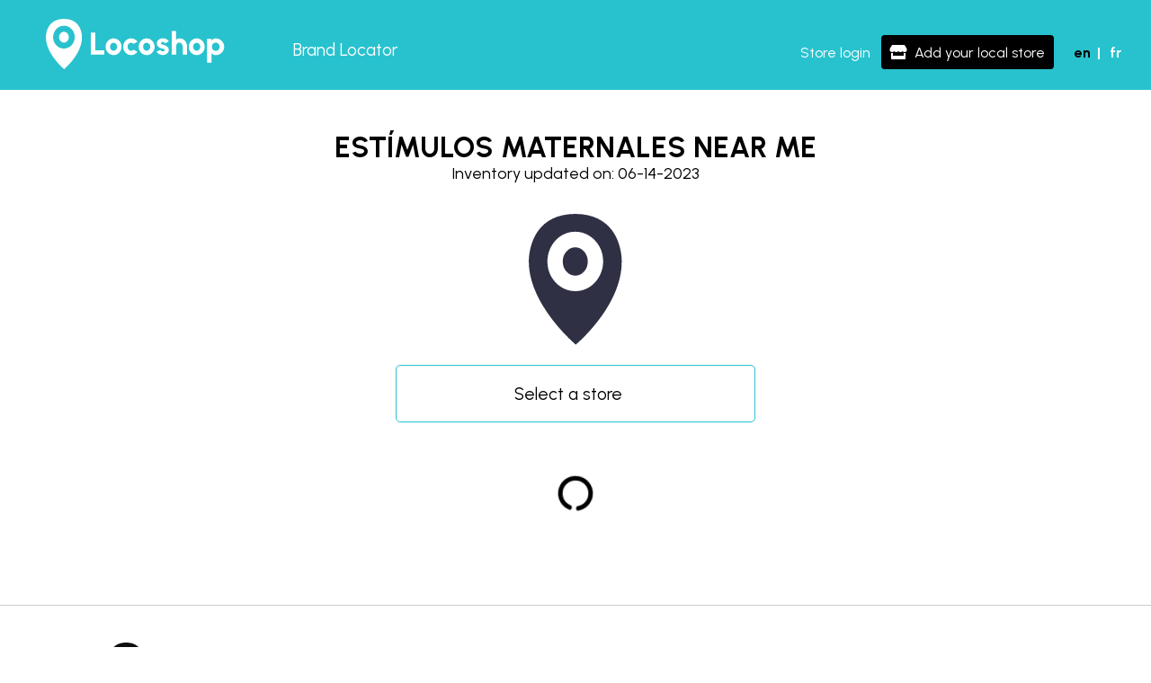

--- FILE ---
content_type: text/html; charset=utf-8
request_url: https://locoshop.io/brand-near-me/estimulos-maternales
body_size: 4081
content:
<!DOCTYPE html><html lang="en"><head><script async="" src="https://www.googletagmanager.com/gtag/js?id=G-WRWK40TSKZ"></script><script>
            window.dataLayer = window.dataLayer || [];
            function gtag(){dataLayer.push(arguments);}
            gtag('js', new Date());
            gtag('config', 'G-WRWK40TSKZ', {
              page_path: window.location.pathname,
            });
          </script><meta charSet="utf-8"/><title>Find ESTÍMULOS MATERNALES near me | Locoshop</title><meta name="description" content="Find ESTÍMULOS MATERNALES near me | Locoshop"/><meta name="viewport" content="width=device-width, initial-scale=1, minimum-scale=1.0, maximum-scale=1, user-scalable=no"/><script type="text/javascript" src="https://widget.trustpilot.com/bootstrap/v5/tp.widget.bootstrap.min.js" async=""></script><meta name="next-head-count" content="5"/><link rel="preload" href="/_next/static/css/df1c29509f257241b3b6.css" as="style"/><link rel="stylesheet" href="/_next/static/css/df1c29509f257241b3b6.css" data-n-g=""/><noscript data-n-css=""></noscript><link rel="preload" href="/_next/static/chunks/main-e948534caba211fbbc74.js" as="script"/><link rel="preload" href="/_next/static/chunks/webpack-50bee04d1dc61f8adf5b.js" as="script"/><link rel="preload" href="/_next/static/chunks/framework.0c239260661ae1d12aa2.js" as="script"/><link rel="preload" href="/_next/static/chunks/cb1608f2.09f63910efc409eabd26.js" as="script"/><link rel="preload" href="/_next/static/chunks/ec74fd784413075eee549b773cf08c4b356d665d.e89becc8ff163a2a157f.js" as="script"/><link rel="preload" href="/_next/static/chunks/d30e5ed0c34a98bb1c24cc63b2a040a198ed6cb7.f9cf2cbde304359b7acc.js" as="script"/><link rel="preload" href="/_next/static/chunks/7b6aee8abb2e5651da81dbb62eb200a2d780563f.ddc943e543636be271ed.js" as="script"/><link rel="preload" href="/_next/static/chunks/pages/_app-44cbcde780fe4c463c8c.js" as="script"/><link rel="preload" href="/_next/static/chunks/c9483a36.af6c83af46128ea3f0b2.js" as="script"/><link rel="preload" href="/_next/static/chunks/a9a7754c.983776b3530956f62799.js" as="script"/><link rel="preload" href="/_next/static/chunks/ff239f9d.08a95e647ae695399012.js" as="script"/><link rel="preload" href="/_next/static/chunks/8d1f64a7644a8e7a9dcc64d1fb8fe4574717618b.076dd81130a5308f1f06.js" as="script"/><link rel="preload" href="/_next/static/chunks/9a59a81f3665f90cb55675d59482b47e252737e6.6b39608045ca948f6066.js" as="script"/><link rel="preload" href="/_next/static/chunks/5ecfbca800ab660e8a940a4388229c573a55fa8d.7cb1ead587e6244f81bf.js" as="script"/><link rel="preload" href="/_next/static/chunks/pages/brand-near-me/%5Bname%5D-2db62b29bc01d804f932.js" as="script"/></head><body><div id="__next"><div><header><div class="nav-left"><div class="locoshop-logo logo"><img class="logo-header" src="../../images/Locoshop_logo_white.svg" alt=""/></div><div class="overlay"></div></div><div class="nav-right"><div class="lang-switch"><div class="toggle-lang lang-en"><div role="button" class="button button-en active">en</div><span class="divisor">|</span><div role="button" class="button button-fr ">fr</div></div></div><button id="burger" class="burger"><svg aria-hidden="true" focusable="false" data-prefix="fas" data-icon="bars" class="svg-inline--fa fa-bars fa-w-14 burger-icon" role="img" xmlns="http://www.w3.org/2000/svg" viewBox="0 0 448 512"><path fill="currentColor" d="M16 132h416c8.837 0 16-7.163 16-16V76c0-8.837-7.163-16-16-16H16C7.163 60 0 67.163 0 76v40c0 8.837 7.163 16 16 16zm0 160h416c8.837 0 16-7.163 16-16v-40c0-8.837-7.163-16-16-16H16c-8.837 0-16 7.163-16 16v40c0 8.837 7.163 16 16 16zm0 160h416c8.837 0 16-7.163 16-16v-40c0-8.837-7.163-16-16-16H16c-8.837 0-16 7.163-16 16v40c0 8.837 7.163 16 16 16z"></path></svg></button></div></header><div class="page-title "><div class="page-title-text"><div class="title">ESTÍMULOS MATERNALES NEAR ME</div><div class="subtitle">Inventory updated on: 06-14-2023</div><div class="actions-group"></div></div></div><div class="brand-content"><div class="brand"><img src="https://locoshop-278515.web.app/images/brands/estimulos-maternales.svg" alt="estimulos-maternales logo" class="img-logo"/></div><section class="stores"><div class="store-content"><div class="store-search"><div style="display:block"><input type="search" id="store-autocomplete" placeholder="Select a store" role="combobox" aria-autocomplete="list" aria-expanded="false" autoComplete="off" value=""/></div></div></div></section><div class="content-loading"><svg aria-hidden="true" focusable="false" data-prefix="fas" data-icon="circle-notch" class="svg-inline--fa fa-circle-notch fa-w-16 fa-spin " role="img" xmlns="http://www.w3.org/2000/svg" viewBox="0 0 512 512"><path fill="currentColor" d="M288 39.056v16.659c0 10.804 7.281 20.159 17.686 23.066C383.204 100.434 440 171.518 440 256c0 101.689-82.295 184-184 184-101.689 0-184-82.295-184-184 0-84.47 56.786-155.564 134.312-177.219C216.719 75.874 224 66.517 224 55.712V39.064c0-15.709-14.834-27.153-30.046-23.234C86.603 43.482 7.394 141.206 8.003 257.332c.72 137.052 111.477 246.956 248.531 246.667C393.255 503.711 504 392.788 504 256c0-115.633-79.14-212.779-186.211-240.236C302.678 11.889 288 23.456 288 39.056z"></path></svg></div></div><footer><div class="container"><span class="logo-and-social col"><div class="locoshop-logo"><img class="logo-footer" src="../images/Locoshop_logo_white.svg" alt=""/></div></span><span class="quick-links col"><p>Quick Links</p><ul><li><div class="link-footer"><a href="/home">Home</a></div></li><li><div class="link-footer"><a href="/about">About Locoshop</a></div></li><li><div class="link-footer"><a href="/brands-near-me">Brand Locator</a></div></li></ul></span><span class="customer-service col"><p>Customer Service</p><ul><li><div class="link-footer"><a href="/privacy">Privacy</a></div></li><li><div class="link-footer"><a href="/terms-agreement">Terms of service</a></div></li></ul></span><div class="contact-info col"><span><p>Follow Us</p></span><div class="logos"><a class="item-logo" href="https://www.linkedin.com/company/locoshop-io/" target="_blank"><svg aria-hidden="true" focusable="false" data-prefix="fab" data-icon="linkedin" class="svg-inline--fa fa-linkedin fa-w-14 social-network-logo linkedin" role="img" xmlns="http://www.w3.org/2000/svg" viewBox="0 0 448 512"><path fill="currentColor" d="M416 32H31.9C14.3 32 0 46.5 0 64.3v383.4C0 465.5 14.3 480 31.9 480H416c17.6 0 32-14.5 32-32.3V64.3c0-17.8-14.4-32.3-32-32.3zM135.4 416H69V202.2h66.5V416zm-33.2-243c-21.3 0-38.5-17.3-38.5-38.5S80.9 96 102.2 96c21.2 0 38.5 17.3 38.5 38.5 0 21.3-17.2 38.5-38.5 38.5zm282.1 243h-66.4V312c0-24.8-.5-56.7-34.5-56.7-34.6 0-39.9 27-39.9 54.9V416h-66.4V202.2h63.7v29.2h.9c8.9-16.8 30.6-34.5 62.9-34.5 67.2 0 79.7 44.3 79.7 101.9V416z"></path></svg></a><a class="item-logo" href="https://www.facebook.com/locoshop.io/" target="_blank"><svg aria-hidden="true" focusable="false" data-prefix="fab" data-icon="facebook" class="svg-inline--fa fa-facebook fa-w-16 social-network-logo facebook" role="img" xmlns="http://www.w3.org/2000/svg" viewBox="0 0 512 512"><path fill="currentColor" d="M504 256C504 119 393 8 256 8S8 119 8 256c0 123.78 90.69 226.38 209.25 245V327.69h-63V256h63v-54.64c0-62.15 37-96.48 93.67-96.48 27.14 0 55.52 4.84 55.52 4.84v61h-31.28c-30.8 0-40.41 19.12-40.41 38.73V256h68.78l-11 71.69h-57.78V501C413.31 482.38 504 379.78 504 256z"></path></svg></a><a class="item-logo" href="https://www.instagram.com/locoshop.io/" target="_blank"><svg aria-hidden="true" focusable="false" data-prefix="fab" data-icon="instagram" class="svg-inline--fa fa-instagram fa-w-14 social-network-logo instagram" role="img" xmlns="http://www.w3.org/2000/svg" viewBox="0 0 448 512"><path fill="currentColor" d="M224.1 141c-63.6 0-114.9 51.3-114.9 114.9s51.3 114.9 114.9 114.9S339 319.5 339 255.9 287.7 141 224.1 141zm0 189.6c-41.1 0-74.7-33.5-74.7-74.7s33.5-74.7 74.7-74.7 74.7 33.5 74.7 74.7-33.6 74.7-74.7 74.7zm146.4-194.3c0 14.9-12 26.8-26.8 26.8-14.9 0-26.8-12-26.8-26.8s12-26.8 26.8-26.8 26.8 12 26.8 26.8zm76.1 27.2c-1.7-35.9-9.9-67.7-36.2-93.9-26.2-26.2-58-34.4-93.9-36.2-37-2.1-147.9-2.1-184.9 0-35.8 1.7-67.6 9.9-93.9 36.1s-34.4 58-36.2 93.9c-2.1 37-2.1 147.9 0 184.9 1.7 35.9 9.9 67.7 36.2 93.9s58 34.4 93.9 36.2c37 2.1 147.9 2.1 184.9 0 35.9-1.7 67.7-9.9 93.9-36.2 26.2-26.2 34.4-58 36.2-93.9 2.1-37 2.1-147.8 0-184.8zM398.8 388c-7.8 19.6-22.9 34.7-42.6 42.6-29.5 11.7-99.5 9-132.1 9s-102.7 2.6-132.1-9c-19.6-7.8-34.7-22.9-42.6-42.6-11.7-29.5-9-99.5-9-132.1s-2.6-102.7 9-132.1c7.8-19.6 22.9-34.7 42.6-42.6 29.5-11.7 99.5-9 132.1-9s102.7-2.6 132.1 9c19.6 7.8 34.7 22.9 42.6 42.6 11.7 29.5 9 99.5 9 132.1s2.7 102.7-9 132.1z"></path></svg></a><a class="item-logo" href="https://youtube.com" target="_blank"><svg aria-hidden="true" focusable="false" data-prefix="fab" data-icon="youtube" class="svg-inline--fa fa-youtube fa-w-18 social-network-logo youtube" role="img" xmlns="http://www.w3.org/2000/svg" viewBox="0 0 576 512"><path fill="currentColor" d="M549.655 124.083c-6.281-23.65-24.787-42.276-48.284-48.597C458.781 64 288 64 288 64S117.22 64 74.629 75.486c-23.497 6.322-42.003 24.947-48.284 48.597-11.412 42.867-11.412 132.305-11.412 132.305s0 89.438 11.412 132.305c6.281 23.65 24.787 41.5 48.284 47.821C117.22 448 288 448 288 448s170.78 0 213.371-11.486c23.497-6.321 42.003-24.171 48.284-47.821 11.412-42.867 11.412-132.305 11.412-132.305s0-89.438-11.412-132.305zm-317.51 213.508V175.185l142.739 81.205-142.739 81.201z"></path></svg></a></div><div><a class="link-footer" href="mailto:info@locoshop.io">info@locoshop.io</a></div></div></div><div class="copyrights">©2023 Locoshop Inc.<!-- -->. <!-- -->All Rights Reserved<!-- -->.<!-- --> <br/> <!-- -->All trademarks, service marks, trade names, product names and logos appearing on the site are the property of their respective owners<!-- -->.</div></footer></div><div class="arrow-to-top hide "><svg aria-hidden="true" focusable="false" data-prefix="fas" data-icon="caret-up" class="svg-inline--fa fa-caret-up fa-w-10 " role="img" xmlns="http://www.w3.org/2000/svg" viewBox="0 0 320 512"><path fill="currentColor" d="M288.662 352H31.338c-17.818 0-26.741-21.543-14.142-34.142l128.662-128.662c7.81-7.81 20.474-7.81 28.284 0l128.662 128.662c12.6 12.599 3.676 34.142-14.142 34.142z"></path></svg></div></div><script id="__NEXT_DATA__" type="application/json">{"props":{"pageProps":{"name":"estimulos-maternales","popularBrand":{"name":"estímulos maternales","nameUpperCase":"ESTÍMULOS MATERNALES","imgSrc":"https://locoshop-278515.web.app/images/brands/estimulos-maternales.svg","totalCount":1240,"promoted":false,"storeCount":0,"cities":[],"types":[],"update_date":"06-14-2023"}},"__N_SSP":true},"page":"/brand-near-me/[name]","query":{"name":"estimulos-maternales"},"buildId":"5fHB2MRsEZQJDah7DTTom","isFallback":false,"gssp":true,"locale":"en","locales":["en","fr"],"defaultLocale":"en"}</script><script nomodule="" src="/_next/static/chunks/polyfills-5fa1672150e7b7ab490a.js"></script><script src="/_next/static/chunks/main-e948534caba211fbbc74.js" async=""></script><script src="/_next/static/chunks/webpack-50bee04d1dc61f8adf5b.js" async=""></script><script src="/_next/static/chunks/framework.0c239260661ae1d12aa2.js" async=""></script><script src="/_next/static/chunks/cb1608f2.09f63910efc409eabd26.js" async=""></script><script src="/_next/static/chunks/ec74fd784413075eee549b773cf08c4b356d665d.e89becc8ff163a2a157f.js" async=""></script><script src="/_next/static/chunks/d30e5ed0c34a98bb1c24cc63b2a040a198ed6cb7.f9cf2cbde304359b7acc.js" async=""></script><script src="/_next/static/chunks/7b6aee8abb2e5651da81dbb62eb200a2d780563f.ddc943e543636be271ed.js" async=""></script><script src="/_next/static/chunks/pages/_app-44cbcde780fe4c463c8c.js" async=""></script><script src="/_next/static/chunks/c9483a36.af6c83af46128ea3f0b2.js" async=""></script><script src="/_next/static/chunks/a9a7754c.983776b3530956f62799.js" async=""></script><script src="/_next/static/chunks/ff239f9d.08a95e647ae695399012.js" async=""></script><script src="/_next/static/chunks/8d1f64a7644a8e7a9dcc64d1fb8fe4574717618b.076dd81130a5308f1f06.js" async=""></script><script src="/_next/static/chunks/9a59a81f3665f90cb55675d59482b47e252737e6.6b39608045ca948f6066.js" async=""></script><script src="/_next/static/chunks/5ecfbca800ab660e8a940a4388229c573a55fa8d.7cb1ead587e6244f81bf.js" async=""></script><script src="/_next/static/chunks/pages/brand-near-me/%5Bname%5D-2db62b29bc01d804f932.js" async=""></script><script src="/_next/static/5fHB2MRsEZQJDah7DTTom/_buildManifest.js" async=""></script><script src="/_next/static/5fHB2MRsEZQJDah7DTTom/_ssgManifest.js" async=""></script></body></html>

--- FILE ---
content_type: image/svg+xml
request_url: https://locoshop.io/images/location.svg
body_size: 590
content:
<svg width="18" height="26" viewBox="0 0 18 26" fill="none" xmlns="http://www.w3.org/2000/svg">
<path fill-rule="evenodd" clip-rule="evenodd" d="M0.00180615 9.29175C0.00180615 16.045 6.1062 22.6786 9.05067 25.217C9.05067 25.217 17.8841 17.8651 17.908 9.29175C17.908 9.29175 18.2647 0.063164 8.95492 0.000322402C8.98672 0.000107706 9.01864 0 9.05067 0H8.85916C8.89119 0 8.92311 0.000107706 8.95492 0.000322402C-0.354834 0.063164 0.00180615 9.29175 0.00180615 9.29175ZM6.25639 14.1281C7.0683 14.6349 7.97573 14.9003 8.9548 14.9003C9.69508 14.9003 10.3876 14.7555 11.0323 14.466C11.6771 14.1764 12.2502 13.7662 12.7517 13.2353C13.2293 12.7044 13.6114 12.1011 13.8979 11.4013C14.1845 10.7015 14.3278 9.97758 14.3278 9.18125C14.3278 8.11948 14.089 7.15423 13.6114 6.28551C13.1099 5.41679 12.4651 4.71699 11.6532 4.21023C10.8413 3.70348 9.93388 3.43804 8.9548 3.43804C8.23841 3.43804 7.52202 3.58282 6.87726 3.8724C6.23251 4.16197 5.65939 4.5722 5.15792 5.10309C4.68032 5.63397 4.29825 6.23725 4.01169 6.93705C3.72513 7.63686 3.58185 8.38492 3.58185 9.18125C3.58185 10.2189 3.82065 11.1841 4.29825 12.0529C4.79972 12.9216 5.44448 13.6214 6.25639 14.1281ZM10.1966 11.522C9.83836 11.7874 9.40852 11.9081 8.9548 11.9081C8.50109 11.9081 8.09513 11.7874 7.76082 11.5461C7.37874 11.3048 7.09218 10.9911 6.87726 10.5809C6.66235 10.1706 6.54295 9.688 6.54295 9.18125C6.54295 8.69863 6.63847 8.24014 6.85338 7.82991C7.0683 7.41968 7.35486 7.10597 7.71306 6.84053C8.07125 6.57509 8.47721 6.45443 8.93092 6.45443C9.38464 6.45443 9.7906 6.57509 10.1488 6.8164C10.5309 7.05771 10.8174 7.39555 11.0323 7.80578C11.2473 8.216 11.3667 8.6745 11.3667 9.18125C11.3667 9.66387 11.2711 10.1224 11.0562 10.5326C10.8413 10.9428 10.5547 11.2807 10.1966 11.522Z" fill="#2F3044"/>
</svg>


--- FILE ---
content_type: application/javascript; charset=UTF-8
request_url: https://locoshop.io/_next/static/chunks/c9483a36.af6c83af46128ea3f0b2.js
body_size: 67979
content:
(window.webpackJsonp_N_E=window.webpackJsonp_N_E||[]).push([[7],{qTHI:function(t,e,n){"use strict";(function(t){n.d(e,"a",(function(){return hc})),n.d(e,"b",(function(){return lc})),n.d(e,"c",(function(){return V})),n.d(e,"d",(function(){return ic})),n.d(e,"e",(function(){return uc})),n.d(e,"f",(function(){return oc})),n.d(e,"g",(function(){return ac})),n.d(e,"h",(function(){return ga})),n.d(e,"i",(function(){return ba})),n.d(e,"j",(function(){return Ds})),n.d(e,"k",(function(){return yc})),n.d(e,"l",(function(){return Oc})),n.d(e,"m",(function(){return bc})),n.d(e,"n",(function(){return _c})),n.d(e,"o",(function(){return cc})),n.d(e,"p",(function(){return Ec})),n.d(e,"q",(function(){return wc})),n.d(e,"r",(function(){return mc}));var r=n("q/0M"),i=n("qOnz"),o=n("x7I3"),u=n("mrSG"),s=function(t,e,n,r,i,o){this.t=t,this.persistenceKey=e,this.host=n,this.ssl=r,this.forceLongPolling=i,this.i=o},a=function(){function t(t,e){this.projectId=t,this.database=e||"(default)"}return Object.defineProperty(t.prototype,"o",{get:function(){return"(default)"===this.database},enumerable:!1,configurable:!0}),t.prototype.isEqual=function(e){return e instanceof t&&e.projectId===this.projectId&&e.database===this.database},t}(),c=new r.b("@firebase/firestore");function h(){return c.logLevel}function f(t){for(var e=[],n=1;n<arguments.length;n++)e[n-1]=arguments[n];if(c.logLevel<=r.a.DEBUG){var i=e.map(d);c.debug.apply(c,Object(u.f)(["Firestore (8.3.0): "+t],i))}}function l(t){for(var e=[],n=1;n<arguments.length;n++)e[n-1]=arguments[n];if(c.logLevel<=r.a.ERROR){var i=e.map(d);c.error.apply(c,Object(u.f)(["Firestore (8.3.0): "+t],i))}}function p(t){for(var e=[],n=1;n<arguments.length;n++)e[n-1]=arguments[n];if(c.logLevel<=r.a.WARN){var i=e.map(d);c.warn.apply(c,Object(u.f)(["Firestore (8.3.0): "+t],i))}}function d(t){if("string"==typeof t)return t;try{return e=t,JSON.stringify(e)}catch(e){return t}var e}function v(t){void 0===t&&(t="Unexpected state");var e="FIRESTORE (8.3.0) INTERNAL ASSERTION FAILED: "+t;throw l(e),new Error(e)}function y(t,e){t||v()}function m(t,e){return t}function b(t){var e="undefined"!=typeof self&&(self.crypto||self.msCrypto),n=new Uint8Array(t);if(e&&"function"==typeof e.getRandomValues)e.getRandomValues(n);else for(var r=0;r<t;r++)n[r]=Math.floor(256*Math.random());return n}var g=function(){function t(){}return t.u=function(){for(var t="ABCDEFGHIJKLMNOPQRSTUVWXYZabcdefghijklmnopqrstuvwxyz0123456789",e=Math.floor(256/t.length)*t.length,n="";n.length<20;)for(var r=b(40),i=0;i<r.length;++i)n.length<20&&r[i]<e&&(n+=t.charAt(r[i]%t.length));return n},t}();function w(t,e){return t<e?-1:t>e?1:0}function _(t,e,n){return t.length===e.length&&t.every((function(t,r){return n(t,e[r])}))}function I(t){return t+"\0"}var E=function(){function t(t){this.h=t}return t.fromBase64String=function(e){return new t(atob(e))},t.fromUint8Array=function(e){return new t(function(t){for(var e="",n=0;n<t.length;++n)e+=String.fromCharCode(t[n]);return e}(e))},t.prototype.toBase64=function(){return t=this.h,btoa(t);var t},t.prototype.toUint8Array=function(){return function(t){for(var e=new Uint8Array(t.length),n=0;n<t.length;n++)e[n]=t.charCodeAt(n);return e}(this.h)},t.prototype.l=function(){return 2*this.h.length},t.prototype._=function(t){return w(this.h,t.h)},t.prototype.isEqual=function(t){return this.h===t.h},t}();E.T=new E("");var O={OK:"ok",CANCELLED:"cancelled",UNKNOWN:"unknown",INVALID_ARGUMENT:"invalid-argument",DEADLINE_EXCEEDED:"deadline-exceeded",NOT_FOUND:"not-found",ALREADY_EXISTS:"already-exists",PERMISSION_DENIED:"permission-denied",UNAUTHENTICATED:"unauthenticated",RESOURCE_EXHAUSTED:"resource-exhausted",FAILED_PRECONDITION:"failed-precondition",ABORTED:"aborted",OUT_OF_RANGE:"out-of-range",UNIMPLEMENTED:"unimplemented",INTERNAL:"internal",UNAVAILABLE:"unavailable",DATA_LOSS:"data-loss"},T=function(t){function e(e,n){var r=this;return(r=t.call(this,n)||this).code=e,r.message=n,r.name="FirebaseError",r.toString=function(){return r.name+": [code="+r.code+"]: "+r.message},r}return Object(u.c)(e,t),e}(Error),N=function(){function t(t){this.I=t}return t.fromBase64String=function(e){try{return new t(E.fromBase64String(e))}catch(e){throw new T(O.INVALID_ARGUMENT,"Failed to construct data from Base64 string: "+e)}},t.fromUint8Array=function(e){return new t(E.fromUint8Array(e))},t.prototype.toBase64=function(){return this.I.toBase64()},t.prototype.toUint8Array=function(){return this.I.toUint8Array()},t.prototype.toString=function(){return"Bytes(base64: "+this.toBase64()+")"},t.prototype.isEqual=function(t){return this.I.isEqual(t.I)},t}(),j=function(){function t(t){this.uid=t}return t.prototype.m=function(){return null!=this.uid},t.prototype.A=function(){return this.m()?"uid:"+this.uid:"anonymous-user"},t.prototype.isEqual=function(t){return t.uid===this.uid},t}();j.UNAUTHENTICATED=new j(null),j.R=new j("google-credentials-uid"),j.P=new j("first-party-uid");var A=function(t,e){this.user=e,this.type="OAuth",this.g={},this.g.Authorization="Bearer "+t},D=function(){function t(){this.V=null}return t.prototype.getToken=function(){return Promise.resolve(null)},t.prototype.p=function(){},t.prototype.v=function(t){this.V=t,t(j.UNAUTHENTICATED)},t.prototype.S=function(){this.V=null},t}(),S=function(){function t(t){var e=this;this.D=null,this.currentUser=j.UNAUTHENTICATED,this.C=!1,this.N=0,this.V=null,this.forceRefresh=!1,this.D=function(){e.N++,e.currentUser=e.$(),e.C=!0,e.V&&e.V(e.currentUser)},this.N=0,this.auth=t.getImmediate({optional:!0}),this.auth?this.auth.addAuthTokenListener(this.D):(this.D(null),t.get().then((function(t){e.auth=t,e.D&&e.auth.addAuthTokenListener(e.D)}),(function(){})))}return t.prototype.getToken=function(){var t=this,e=this.N,n=this.forceRefresh;return this.forceRefresh=!1,this.auth?this.auth.getToken(n).then((function(n){return t.N!==e?(f("FirebaseCredentialsProvider","getToken aborted due to token change."),t.getToken()):n?(y("string"==typeof n.accessToken),new A(n.accessToken,t.currentUser)):null})):Promise.resolve(null)},t.prototype.p=function(){this.forceRefresh=!0},t.prototype.v=function(t){this.V=t,this.C&&t(this.currentUser)},t.prototype.S=function(){this.auth&&this.auth.removeAuthTokenListener(this.D),this.D=null,this.V=null},t.prototype.$=function(){var t=this.auth&&this.auth.getUid();return y(null===t||"string"==typeof t),new j(t)},t}(),x=function(){function t(t,e){this.F=t,this.O=e,this.type="FirstParty",this.user=j.P}return Object.defineProperty(t.prototype,"g",{get:function(){var t={"X-Goog-AuthUser":this.O},e=this.F.auth.getAuthHeaderValueForFirstParty([]);return e&&(t.Authorization=e),t},enumerable:!1,configurable:!0}),t}(),k=function(){function t(t,e){this.F=t,this.O=e}return t.prototype.getToken=function(){return Promise.resolve(new x(this.F,this.O))},t.prototype.v=function(t){t(j.P)},t.prototype.S=function(){},t.prototype.p=function(){},t}(),P=function(){function t(t,e){var n=this;this.previousValue=t,e&&(e.k=function(t){return n.M(t)},this.L=function(t){return e.B(t)})}return t.prototype.M=function(t){return this.previousValue=Math.max(t,this.previousValue),this.previousValue},t.prototype.next=function(){var t=++this.previousValue;return this.L&&this.L(t),t},t}();P.q=-1;var V=function(){function t(t,e){if(this.seconds=t,this.nanoseconds=e,e<0)throw new T(O.INVALID_ARGUMENT,"Timestamp nanoseconds out of range: "+e);if(e>=1e9)throw new T(O.INVALID_ARGUMENT,"Timestamp nanoseconds out of range: "+e);if(t<-62135596800)throw new T(O.INVALID_ARGUMENT,"Timestamp seconds out of range: "+t);if(t>=253402300800)throw new T(O.INVALID_ARGUMENT,"Timestamp seconds out of range: "+t)}return t.now=function(){return t.fromMillis(Date.now())},t.fromDate=function(e){return t.fromMillis(e.getTime())},t.fromMillis=function(e){var n=Math.floor(e/1e3);return new t(n,1e6*(e-1e3*n))},t.prototype.toDate=function(){return new Date(this.toMillis())},t.prototype.toMillis=function(){return 1e3*this.seconds+this.nanoseconds/1e6},t.prototype.U=function(t){return this.seconds===t.seconds?w(this.nanoseconds,t.nanoseconds):w(this.seconds,t.seconds)},t.prototype.isEqual=function(t){return t.seconds===this.seconds&&t.nanoseconds===this.nanoseconds},t.prototype.toString=function(){return"Timestamp(seconds="+this.seconds+", nanoseconds="+this.nanoseconds+")"},t.prototype.toJSON=function(){return{seconds:this.seconds,nanoseconds:this.nanoseconds}},t.prototype.valueOf=function(){var t=this.seconds- -62135596800;return String(t).padStart(12,"0")+"."+String(this.nanoseconds).padStart(9,"0")},t}(),C=function(){function t(t){this.timestamp=t}return t.K=function(e){return new t(e)},t.min=function(){return new t(new V(0,0))},t.prototype._=function(t){return this.timestamp.U(t.timestamp)},t.prototype.isEqual=function(t){return this.timestamp.isEqual(t.timestamp)},t.prototype.W=function(){return 1e6*this.timestamp.seconds+this.timestamp.nanoseconds/1e3},t.prototype.toString=function(){return"SnapshotVersion("+this.timestamp.toString()+")"},t.prototype.j=function(){return this.timestamp},t}(),L=function(){function t(t,e,n){void 0===e?e=0:e>t.length&&v(),void 0===n?n=t.length-e:n>t.length-e&&v(),this.segments=t,this.offset=e,this.G=n}return Object.defineProperty(t.prototype,"length",{get:function(){return this.G},enumerable:!1,configurable:!0}),t.prototype.isEqual=function(e){return 0===t.H(this,e)},t.prototype.child=function(e){var n=this.segments.slice(this.offset,this.limit());return e instanceof t?e.forEach((function(t){n.push(t)})):n.push(e),this.J(n)},t.prototype.limit=function(){return this.offset+this.length},t.prototype.Y=function(t){return t=void 0===t?1:t,this.J(this.segments,this.offset+t,this.length-t)},t.prototype.X=function(){return this.J(this.segments,this.offset,this.length-1)},t.prototype.Z=function(){return this.segments[this.offset]},t.prototype.tt=function(){return this.get(this.length-1)},t.prototype.get=function(t){return this.segments[this.offset+t]},t.prototype.et=function(){return 0===this.length},t.prototype.nt=function(t){if(t.length<this.length)return!1;for(var e=0;e<this.length;e++)if(this.get(e)!==t.get(e))return!1;return!0},t.prototype.st=function(t){if(this.length+1!==t.length)return!1;for(var e=0;e<this.length;e++)if(this.get(e)!==t.get(e))return!1;return!0},t.prototype.forEach=function(t){for(var e=this.offset,n=this.limit();e<n;e++)t(this.segments[e])},t.prototype.it=function(){return this.segments.slice(this.offset,this.limit())},t.H=function(t,e){for(var n=Math.min(t.length,e.length),r=0;r<n;r++){var i=t.get(r),o=e.get(r);if(i<o)return-1;if(i>o)return 1}return t.length<e.length?-1:t.length>e.length?1:0},t}(),R=function(t){function e(){return null!==t&&t.apply(this,arguments)||this}return Object(u.c)(e,t),e.prototype.J=function(t,n,r){return new e(t,n,r)},e.prototype.rt=function(){return this.it().join("/")},e.prototype.toString=function(){return this.rt()},e.ot=function(){for(var t=[],n=0;n<arguments.length;n++)t[n]=arguments[n];for(var r=[],i=0,o=t;i<o.length;i++){var u=o[i];if(u.indexOf("//")>=0)throw new T(O.INVALID_ARGUMENT,"Invalid segment ("+u+"). Paths must not contain // in them.");r.push.apply(r,u.split("/").filter((function(t){return t.length>0})))}return new e(r)},e.ct=function(){return new e([])},e}(L),U=/^[_a-zA-Z][_a-zA-Z0-9]*$/,M=function(t){function e(){return null!==t&&t.apply(this,arguments)||this}return Object(u.c)(e,t),e.prototype.J=function(t,n,r){return new e(t,n,r)},e.at=function(t){return U.test(t)},e.prototype.rt=function(){return this.it().map((function(t){return t=t.replace(/\\/g,"\\\\").replace(/`/g,"\\`"),e.at(t)||(t="`"+t+"`"),t})).join(".")},e.prototype.toString=function(){return this.rt()},e.prototype.ut=function(){return 1===this.length&&"__name__"===this.get(0)},e.ht=function(){return new e(["__name__"])},e.lt=function(t){for(var n=[],r="",i=0,o=function(){if(0===r.length)throw new T(O.INVALID_ARGUMENT,"Invalid field path ("+t+"). Paths must not be empty, begin with '.', end with '.', or contain '..'");n.push(r),r=""},u=!1;i<t.length;){var s=t[i];if("\\"===s){if(i+1===t.length)throw new T(O.INVALID_ARGUMENT,"Path has trailing escape character: "+t);var a=t[i+1];if("\\"!==a&&"."!==a&&"`"!==a)throw new T(O.INVALID_ARGUMENT,"Path has invalid escape sequence: "+t);r+=a,i+=2}else"`"===s?(u=!u,i++):"."!==s||u?(r+=s,i++):(o(),i++)}if(o(),u)throw new T(O.INVALID_ARGUMENT,"Unterminated ` in path: "+t);return new e(n)},e.ct=function(){return new e([])},e}(L),q=function(){function t(t){this.path=t}return t._t=function(e){return new t(R.ot(e))},t.ft=function(e){return new t(R.ot(e).Y(5))},t.prototype.dt=function(t){return this.path.length>=2&&this.path.get(this.path.length-2)===t},t.prototype.isEqual=function(t){return null!==t&&0===R.H(this.path,t.path)},t.prototype.toString=function(){return this.path.toString()},t.H=function(t,e){return R.H(t.path,e.path)},t.wt=function(t){return t.length%2==0},t.Et=function(e){return new t(new R(e.slice()))},t}();function F(t){var e=0;for(var n in t)Object.prototype.hasOwnProperty.call(t,n)&&e++;return e}function z(t,e){for(var n in t)Object.prototype.hasOwnProperty.call(t,n)&&e(n,t[n])}function G(t){for(var e in t)if(Object.prototype.hasOwnProperty.call(t,e))return!1;return!0}var B=function(){function t(t){this.fields=t,t.sort(M.H)}return t.prototype.Tt=function(t){for(var e=0,n=this.fields;e<n.length;e++)if(n[e].nt(t))return!0;return!1},t.prototype.isEqual=function(t){return _(this.fields,t.fields,(function(t,e){return t.isEqual(e)}))},t}(),Q=new RegExp(/^\d{4}-\d\d-\d\dT\d\d:\d\d:\d\d(?:\.(\d+))?Z$/);function Y(t){if(y(!!t),"string"==typeof t){var e=0,n=Q.exec(t);if(y(!!n),n[1]){var r=n[1];r=(r+"000000000").substr(0,9),e=Number(r)}var i=new Date(t);return{seconds:Math.floor(i.getTime()/1e3),nanos:e}}return{seconds:H(t.seconds),nanos:H(t.nanos)}}function H(t){return"number"==typeof t?t:"string"==typeof t?Number(t):0}function K(t){return"string"==typeof t?E.fromBase64String(t):E.fromUint8Array(t)}function X(t){var e,n;return"server_timestamp"===(null===(n=((null===(e=null==t?void 0:t.mapValue)||void 0===e?void 0:e.fields)||{}).__type__)||void 0===n?void 0:n.stringValue)}function W(t){var e=t.mapValue.fields.__previous_value__;return X(e)?W(e):e}function Z(t){var e=Y(t.mapValue.fields.__local_write_time__.timestampValue);return new V(e.seconds,e.nanos)}function J(t){return null==t}function $(t){return 0===t&&1/t==-1/0}function tt(t){return"number"==typeof t&&Number.isInteger(t)&&!$(t)&&t<=Number.MAX_SAFE_INTEGER&&t>=Number.MIN_SAFE_INTEGER}function et(t){return"nullValue"in t?0:"booleanValue"in t?1:"integerValue"in t||"doubleValue"in t?2:"timestampValue"in t?3:"stringValue"in t?5:"bytesValue"in t?6:"referenceValue"in t?7:"geoPointValue"in t?8:"arrayValue"in t?9:"mapValue"in t?X(t)?4:10:v()}function nt(t,e){var n=et(t);if(n!==et(e))return!1;switch(n){case 0:return!0;case 1:return t.booleanValue===e.booleanValue;case 4:return Z(t).isEqual(Z(e));case 3:return function(t,e){if("string"==typeof t.timestampValue&&"string"==typeof e.timestampValue&&t.timestampValue.length===e.timestampValue.length)return t.timestampValue===e.timestampValue;var n=Y(t.timestampValue),r=Y(e.timestampValue);return n.seconds===r.seconds&&n.nanos===r.nanos}(t,e);case 5:return t.stringValue===e.stringValue;case 6:return function(t,e){return K(t.bytesValue).isEqual(K(e.bytesValue))}(t,e);case 7:return t.referenceValue===e.referenceValue;case 8:return function(t,e){return H(t.geoPointValue.latitude)===H(e.geoPointValue.latitude)&&H(t.geoPointValue.longitude)===H(e.geoPointValue.longitude)}(t,e);case 2:return function(t,e){if("integerValue"in t&&"integerValue"in e)return H(t.integerValue)===H(e.integerValue);if("doubleValue"in t&&"doubleValue"in e){var n=H(t.doubleValue),r=H(e.doubleValue);return n===r?$(n)===$(r):isNaN(n)&&isNaN(r)}return!1}(t,e);case 9:return _(t.arrayValue.values||[],e.arrayValue.values||[],nt);case 10:return function(t,e){var n=t.mapValue.fields||{},r=e.mapValue.fields||{};if(F(n)!==F(r))return!1;for(var i in n)if(n.hasOwnProperty(i)&&(void 0===r[i]||!nt(n[i],r[i])))return!1;return!0}(t,e);default:return v()}}function rt(t,e){return void 0!==(t.values||[]).find((function(t){return nt(t,e)}))}function it(t,e){var n=et(t),r=et(e);if(n!==r)return w(n,r);switch(n){case 0:return 0;case 1:return w(t.booleanValue,e.booleanValue);case 2:return function(t,e){var n=H(t.integerValue||t.doubleValue),r=H(e.integerValue||e.doubleValue);return n<r?-1:n>r?1:n===r?0:isNaN(n)?isNaN(r)?0:-1:1}(t,e);case 3:return ot(t.timestampValue,e.timestampValue);case 4:return ot(Z(t),Z(e));case 5:return w(t.stringValue,e.stringValue);case 6:return function(t,e){var n=K(t),r=K(e);return n._(r)}(t.bytesValue,e.bytesValue);case 7:return function(t,e){for(var n=t.split("/"),r=e.split("/"),i=0;i<n.length&&i<r.length;i++){var o=w(n[i],r[i]);if(0!==o)return o}return w(n.length,r.length)}(t.referenceValue,e.referenceValue);case 8:return function(t,e){var n=w(H(t.latitude),H(e.latitude));return 0!==n?n:w(H(t.longitude),H(e.longitude))}(t.geoPointValue,e.geoPointValue);case 9:return function(t,e){for(var n=t.values||[],r=e.values||[],i=0;i<n.length&&i<r.length;++i){var o=it(n[i],r[i]);if(o)return o}return w(n.length,r.length)}(t.arrayValue,e.arrayValue);case 10:return function(t,e){var n=t.fields||{},r=Object.keys(n),i=e.fields||{},o=Object.keys(i);r.sort(),o.sort();for(var u=0;u<r.length&&u<o.length;++u){var s=w(r[u],o[u]);if(0!==s)return s;var a=it(n[r[u]],i[o[u]]);if(0!==a)return a}return w(r.length,o.length)}(t.mapValue,e.mapValue);default:throw v()}}function ot(t,e){if("string"==typeof t&&"string"==typeof e&&t.length===e.length)return w(t,e);var n=Y(t),r=Y(e),i=w(n.seconds,r.seconds);return 0!==i?i:w(n.nanos,r.nanos)}function ut(t){return st(t)}function st(t){return"nullValue"in t?"null":"booleanValue"in t?""+t.booleanValue:"integerValue"in t?""+t.integerValue:"doubleValue"in t?""+t.doubleValue:"timestampValue"in t?function(t){var e=Y(t);return"time("+e.seconds+","+e.nanos+")"}(t.timestampValue):"stringValue"in t?t.stringValue:"bytesValue"in t?K(t.bytesValue).toBase64():"referenceValue"in t?(n=t.referenceValue,q.ft(n).toString()):"geoPointValue"in t?"geo("+(e=t.geoPointValue).latitude+","+e.longitude+")":"arrayValue"in t?function(t){for(var e="[",n=!0,r=0,i=t.values||[];r<i.length;r++)n?n=!1:e+=",",e+=st(i[r]);return e+"]"}(t.arrayValue):"mapValue"in t?function(t){for(var e="{",n=!0,r=0,i=Object.keys(t.fields||{}).sort();r<i.length;r++){var o=i[r];n?n=!1:e+=",",e+=o+":"+st(t.fields[o])}return e+"}"}(t.mapValue):v();var e,n}function at(t,e){return{referenceValue:"projects/"+t.projectId+"/databases/"+t.database+"/documents/"+e.path.rt()}}function ct(t){return!!t&&"integerValue"in t}function ht(t){return!!t&&"arrayValue"in t}function ft(t){return!!t&&"nullValue"in t}function lt(t){return!!t&&"doubleValue"in t&&isNaN(Number(t.doubleValue))}function pt(t){return!!t&&"mapValue"in t}var dt=function(){function t(t){this.proto=t}return t.empty=function(){return new t({mapValue:{}})},t.prototype.field=function(t){if(t.et())return this.proto;for(var e=this.proto,n=0;n<t.length-1;++n){if(!e.mapValue.fields)return null;if(!pt(e=e.mapValue.fields[t.get(n)]))return null}return(e=(e.mapValue.fields||{})[t.tt()])||null},t.prototype.isEqual=function(t){return nt(this.proto,t.proto)},t}(),vt=function(){function t(t){void 0===t&&(t=dt.empty()),this.It=t,this.At=new Map}return t.prototype.set=function(t,e){return this.Rt(t,e),this},t.prototype.delete=function(t){return this.Rt(t,null),this},t.prototype.Rt=function(t,e){for(var n=this.At,r=0;r<t.length-1;++r){var i=t.get(r),o=n.get(i);o instanceof Map?n=o:o&&10===et(o)?(o=new Map(Object.entries(o.mapValue.fields||{})),n.set(i,o),n=o):(o=new Map,n.set(i,o),n=o)}n.set(t.tt(),e)},t.prototype.Pt=function(){var t=this.yt(M.ct(),this.At);return null!=t?new dt(t):this.It},t.prototype.yt=function(t,e){var n=this,r=!1,i=this.It.field(t),o=pt(i)?Object.assign({},i.mapValue.fields):{};return e.forEach((function(e,i){if(e instanceof Map){var u=n.yt(t.child(i),e);null!=u&&(o[i]=u,r=!0)}else null!==e?(o[i]=e,r=!0):o.hasOwnProperty(i)&&(delete o[i],r=!0)})),r?{mapValue:{fields:o}}:null},t}();function yt(t){var e=[];return z(t.fields||{},(function(t,n){var r=new M([t]);if(pt(n)){var i=yt(n.mapValue).fields;if(0===i.length)e.push(r);else for(var o=0,u=i;o<u.length;o++){var s=u[o];e.push(r.child(s))}}else e.push(r)})),new B(e)}var mt=function(t,e){this.key=t,this.version=e},bt=function(t){function e(e,n,r,i){var o=this;return(o=t.call(this,e,n)||this).gt=r,o.Vt=!!i.Vt,o.hasCommittedMutations=!!i.hasCommittedMutations,o}return Object(u.c)(e,t),e.prototype.field=function(t){return this.gt.field(t)},e.prototype.data=function(){return this.gt},e.prototype.bt=function(){return this.gt.proto},e.prototype.isEqual=function(t){return t instanceof e&&this.key.isEqual(t.key)&&this.version.isEqual(t.version)&&this.Vt===t.Vt&&this.hasCommittedMutations===t.hasCommittedMutations&&this.gt.isEqual(t.gt)},e.prototype.toString=function(){return"Document("+this.key+", "+this.version+", "+this.gt.toString()+", {hasLocalMutations: "+this.Vt+"}), {hasCommittedMutations: "+this.hasCommittedMutations+"})"},Object.defineProperty(e.prototype,"hasPendingWrites",{get:function(){return this.Vt||this.hasCommittedMutations},enumerable:!1,configurable:!0}),e}(mt),gt=function(t){function e(e,n,r){var i=this;return(i=t.call(this,e,n)||this).hasCommittedMutations=!(!r||!r.hasCommittedMutations),i}return Object(u.c)(e,t),e.prototype.toString=function(){return"NoDocument("+this.key+", "+this.version+")"},Object.defineProperty(e.prototype,"hasPendingWrites",{get:function(){return this.hasCommittedMutations},enumerable:!1,configurable:!0}),e.prototype.isEqual=function(t){return t instanceof e&&t.hasCommittedMutations===this.hasCommittedMutations&&t.version.isEqual(this.version)&&t.key.isEqual(this.key)},e}(mt),wt=function(t){function e(){return null!==t&&t.apply(this,arguments)||this}return Object(u.c)(e,t),e.prototype.toString=function(){return"UnknownDocument("+this.key+", "+this.version+")"},Object.defineProperty(e.prototype,"hasPendingWrites",{get:function(){return!0},enumerable:!1,configurable:!0}),e.prototype.isEqual=function(t){return t instanceof e&&t.version.isEqual(this.version)&&t.key.isEqual(this.key)},e}(mt),_t=function(t,e,n,r,i,o,u){void 0===e&&(e=null),void 0===n&&(n=[]),void 0===r&&(r=[]),void 0===i&&(i=null),void 0===o&&(o=null),void 0===u&&(u=null),this.path=t,this.collectionGroup=e,this.orderBy=n,this.filters=r,this.limit=i,this.startAt=o,this.endAt=u,this.vt=null};function It(t,e,n,r,i,o,u){return void 0===e&&(e=null),void 0===n&&(n=[]),void 0===r&&(r=[]),void 0===i&&(i=null),void 0===o&&(o=null),void 0===u&&(u=null),new _t(t,e,n,r,i,o,u)}function Et(t){var e=m(t);if(null===e.vt){var n=e.path.rt();null!==e.collectionGroup&&(n+="|cg:"+e.collectionGroup),n+="|f:",n+=e.filters.map((function(t){return function(t){return t.field.rt()+t.op.toString()+ut(t.value)}(t)})).join(","),n+="|ob:",n+=e.orderBy.map((function(t){return function(t){return t.field.rt()+t.dir}(t)})).join(","),J(e.limit)||(n+="|l:",n+=e.limit),e.startAt&&(n+="|lb:",n+=Lt(e.startAt)),e.endAt&&(n+="|ub:",n+=Lt(e.endAt)),e.vt=n}return e.vt}function Ot(t,e){if(t.limit!==e.limit)return!1;if(t.orderBy.length!==e.orderBy.length)return!1;for(var n=0;n<t.orderBy.length;n++)if(!Ut(t.orderBy[n],e.orderBy[n]))return!1;if(t.filters.length!==e.filters.length)return!1;for(var r=0;r<t.filters.length;r++)if(i=t.filters[r],o=e.filters[r],i.op!==o.op||!i.field.isEqual(o.field)||!nt(i.value,o.value))return!1;var i,o;return t.collectionGroup===e.collectionGroup&&!!t.path.isEqual(e.path)&&!!qt(t.startAt,e.startAt)&&qt(t.endAt,e.endAt)}function Tt(t){return q.wt(t.path)&&null===t.collectionGroup&&0===t.filters.length}var Nt=function(t){function e(e,n,r){var i=this;return(i=t.call(this)||this).field=e,i.op=n,i.value=r,i}return Object(u.c)(e,t),e.create=function(t,n,r){return t.ut()?"in"===n||"not-in"===n?this.St(t,n,r):new jt(t,n,r):"array-contains"===n?new xt(t,r):"in"===n?new kt(t,r):"not-in"===n?new Pt(t,r):"array-contains-any"===n?new Vt(t,r):new e(t,n,r)},e.St=function(t,e,n){return"in"===e?new At(t,n):new Dt(t,n)},e.prototype.matches=function(t){var e=t.field(this.field);return"!="===this.op?null!==e&&this.Dt(it(e,this.value)):null!==e&&et(this.value)===et(e)&&this.Dt(it(e,this.value))},e.prototype.Dt=function(t){switch(this.op){case"<":return t<0;case"<=":return t<=0;case"==":return 0===t;case"!=":return 0!==t;case">":return t>0;case">=":return t>=0;default:return v()}},e.prototype.Ct=function(){return["<","<=",">",">=","!=","not-in"].indexOf(this.op)>=0},e}((function(){})),jt=function(t){function e(e,n,r){var i=this;return(i=t.call(this,e,n,r)||this).key=q.ft(r.referenceValue),i}return Object(u.c)(e,t),e.prototype.matches=function(t){var e=q.H(t.key,this.key);return this.Dt(e)},e}(Nt),At=function(t){function e(e,n){var r=this;return(r=t.call(this,e,"in",n)||this).keys=St("in",n),r}return Object(u.c)(e,t),e.prototype.matches=function(t){return this.keys.some((function(e){return e.isEqual(t.key)}))},e}(Nt),Dt=function(t){function e(e,n){var r=this;return(r=t.call(this,e,"not-in",n)||this).keys=St("not-in",n),r}return Object(u.c)(e,t),e.prototype.matches=function(t){return!this.keys.some((function(e){return e.isEqual(t.key)}))},e}(Nt);function St(t,e){var n;return((null===(n=e.arrayValue)||void 0===n?void 0:n.values)||[]).map((function(t){return q.ft(t.referenceValue)}))}var xt=function(t){function e(e,n){return t.call(this,e,"array-contains",n)||this}return Object(u.c)(e,t),e.prototype.matches=function(t){var e=t.field(this.field);return ht(e)&&rt(e.arrayValue,this.value)},e}(Nt),kt=function(t){function e(e,n){return t.call(this,e,"in",n)||this}return Object(u.c)(e,t),e.prototype.matches=function(t){var e=t.field(this.field);return null!==e&&rt(this.value.arrayValue,e)},e}(Nt),Pt=function(t){function e(e,n){return t.call(this,e,"not-in",n)||this}return Object(u.c)(e,t),e.prototype.matches=function(t){if(rt(this.value.arrayValue,{nullValue:"NULL_VALUE"}))return!1;var e=t.field(this.field);return null!==e&&!rt(this.value.arrayValue,e)},e}(Nt),Vt=function(t){function e(e,n){return t.call(this,e,"array-contains-any",n)||this}return Object(u.c)(e,t),e.prototype.matches=function(t){var e=this,n=t.field(this.field);return!(!ht(n)||!n.arrayValue.values)&&n.arrayValue.values.some((function(t){return rt(e.value.arrayValue,t)}))},e}(Nt),Ct=function(t,e){this.position=t,this.before=e};function Lt(t){return(t.before?"b":"a")+":"+t.position.map((function(t){return ut(t)})).join(",")}var Rt=function(t,e){void 0===e&&(e="asc"),this.field=t,this.dir=e};function Ut(t,e){return t.dir===e.dir&&t.field.isEqual(e.field)}function Mt(t,e,n){for(var r=0,i=0;i<t.position.length;i++){var o=e[i],u=t.position[i];if(r=o.field.ut()?q.H(q.ft(u.referenceValue),n.key):it(u,n.field(o.field)),"desc"===o.dir&&(r*=-1),0!==r)break}return t.before?r<=0:r<0}function qt(t,e){if(null===t)return null===e;if(null===e)return!1;if(t.before!==e.before||t.position.length!==e.position.length)return!1;for(var n=0;n<t.position.length;n++)if(!nt(t.position[n],e.position[n]))return!1;return!0}var Ft=function(t,e,n,r,i,o,u,s){void 0===e&&(e=null),void 0===n&&(n=[]),void 0===r&&(r=[]),void 0===i&&(i=null),void 0===o&&(o="F"),void 0===u&&(u=null),void 0===s&&(s=null),this.path=t,this.collectionGroup=e,this.xt=n,this.filters=r,this.limit=i,this.limitType=o,this.startAt=u,this.endAt=s,this.Nt=null,this.$t=null,this.startAt,this.endAt};function zt(t,e,n,r,i,o,u,s){return new Ft(t,e,n,r,i,o,u,s)}function Gt(t){return new Ft(t)}function Bt(t){return!J(t.limit)&&"F"===t.limitType}function Qt(t){return!J(t.limit)&&"L"===t.limitType}function Yt(t){return t.xt.length>0?t.xt[0].field:null}function Ht(t){for(var e=0,n=t.filters;e<n.length;e++){var r=n[e];if(r.Ct())return r.field}return null}function Kt(t){return null!==t.collectionGroup}function Xt(t){var e=m(t);if(null===e.Nt){e.Nt=[];var n=Ht(e),r=Yt(e);if(null!==n&&null===r)n.ut()||e.Nt.push(new Rt(n)),e.Nt.push(new Rt(M.ht(),"asc"));else{for(var i=!1,o=0,u=e.xt;o<u.length;o++){var s=u[o];e.Nt.push(s),s.field.ut()&&(i=!0)}if(!i){var a=e.xt.length>0?e.xt[e.xt.length-1].dir:"asc";e.Nt.push(new Rt(M.ht(),a))}}}return e.Nt}function Wt(t){var e=m(t);if(!e.$t)if("F"===e.limitType)e.$t=It(e.path,e.collectionGroup,Xt(e),e.filters,e.limit,e.startAt,e.endAt);else{for(var n=[],r=0,i=Xt(e);r<i.length;r++){var o=i[r],u="desc"===o.dir?"asc":"desc";n.push(new Rt(o.field,u))}var s=e.endAt?new Ct(e.endAt.position,!e.endAt.before):null,a=e.startAt?new Ct(e.startAt.position,!e.startAt.before):null;e.$t=It(e.path,e.collectionGroup,n,e.filters,e.limit,s,a)}return e.$t}function Zt(t,e,n){return new Ft(t.path,t.collectionGroup,t.xt.slice(),t.filters.slice(),e,n,t.startAt,t.endAt)}function Jt(t,e){return Ot(Wt(t),Wt(e))&&t.limitType===e.limitType}function $t(t){return Et(Wt(t))+"|lt:"+t.limitType}function te(t){return"Query(target="+function(t){var e=t.path.rt();return null!==t.collectionGroup&&(e+=" collectionGroup="+t.collectionGroup),t.filters.length>0&&(e+=", filters: ["+t.filters.map((function(t){return(e=t).field.rt()+" "+e.op+" "+ut(e.value);var e})).join(", ")+"]"),J(t.limit)||(e+=", limit: "+t.limit),t.orderBy.length>0&&(e+=", orderBy: ["+t.orderBy.map((function(t){return function(t){return t.field.rt()+" ("+t.dir+")"}(t)})).join(", ")+"]"),t.startAt&&(e+=", startAt: "+Lt(t.startAt)),t.endAt&&(e+=", endAt: "+Lt(t.endAt)),"Target("+e+")"}(Wt(t))+"; limitType="+t.limitType+")"}function ee(t,e){return function(t,e){var n=e.key.path;return null!==t.collectionGroup?e.key.dt(t.collectionGroup)&&t.path.nt(n):q.wt(t.path)?t.path.isEqual(n):t.path.st(n)}(t,e)&&function(t,e){for(var n=0,r=t.xt;n<r.length;n++){var i=r[n];if(!i.field.ut()&&null===e.field(i.field))return!1}return!0}(t,e)&&function(t,e){for(var n=0,r=t.filters;n<r.length;n++)if(!r[n].matches(e))return!1;return!0}(t,e)&&function(t,e){return!(t.startAt&&!Mt(t.startAt,Xt(t),e))&&(!t.endAt||!Mt(t.endAt,Xt(t),e))}(t,e)}function ne(t){return function(e,n){for(var r=!1,i=0,o=Xt(t);i<o.length;i++){var u=o[i],s=re(u,e,n);if(0!==s)return s;r=r||u.field.ut()}return 0}}function re(t,e,n){var r=t.field.ut()?q.H(e.key,n.key):function(t,e,n){var r=e.field(t),i=n.field(t);return null!==r&&null!==i?it(r,i):v()}(t.field,e,n);switch(t.dir){case"asc":return r;case"desc":return-1*r;default:return v()}}var ie=function(){function t(t,e,n,r,i,o,u){void 0===i&&(i=C.min()),void 0===o&&(o=C.min()),void 0===u&&(u=E.T),this.target=t,this.targetId=e,this.Ft=n,this.sequenceNumber=r,this.Ot=i,this.lastLimboFreeSnapshotVersion=o,this.resumeToken=u}return t.prototype.kt=function(e){return new t(this.target,this.targetId,this.Ft,e,this.Ot,this.lastLimboFreeSnapshotVersion,this.resumeToken)},t.prototype.Mt=function(e,n){return new t(this.target,this.targetId,this.Ft,this.sequenceNumber,n,this.lastLimboFreeSnapshotVersion,e)},t.prototype.Lt=function(e){return new t(this.target,this.targetId,this.Ft,this.sequenceNumber,this.Ot,e,this.resumeToken)},t}();function oe(t,e){if(t.Bt){if(isNaN(e))return{doubleValue:"NaN"};if(e===1/0)return{doubleValue:"Infinity"};if(e===-1/0)return{doubleValue:"-Infinity"}}return{doubleValue:$(e)?"-0":e}}function ue(t){return{integerValue:""+t}}function se(t,e){return tt(e)?ue(e):oe(t,e)}var ae=function(){this.qt=void 0};function ce(t,e,n){return t instanceof le?function(t,e){var n={fields:{__type__:{stringValue:"server_timestamp"},__local_write_time__:{timestampValue:{seconds:t.seconds,nanos:t.nanoseconds}}}};return e&&(n.fields.__previous_value__=e),{mapValue:n}}(n,e):t instanceof pe?de(t,e):t instanceof ve?ye(t,e):function(t,e){var n=fe(t,e),r=be(n)+be(t.Ut);return ct(n)&&ct(t.Ut)?ue(r):oe(t.Qt,r)}(t,e)}function he(t,e,n){return t instanceof pe?de(t,e):t instanceof ve?ye(t,e):n}function fe(t,e){return t instanceof me?ct(n=e)||function(t){return!!t&&"doubleValue"in t}(n)?e:{integerValue:0}:null;var n}var le=function(t){function e(){return null!==t&&t.apply(this,arguments)||this}return Object(u.c)(e,t),e}(ae),pe=function(t){function e(e){var n=this;return(n=t.call(this)||this).elements=e,n}return Object(u.c)(e,t),e}(ae);function de(t,e){for(var n=ge(e),r=function(t){n.some((function(e){return nt(e,t)}))||n.push(t)},i=0,o=t.elements;i<o.length;i++)r(o[i]);return{arrayValue:{values:n}}}var ve=function(t){function e(e){var n=this;return(n=t.call(this)||this).elements=e,n}return Object(u.c)(e,t),e}(ae);function ye(t,e){for(var n=ge(e),r=function(t){n=n.filter((function(e){return!nt(e,t)}))},i=0,o=t.elements;i<o.length;i++)r(o[i]);return{arrayValue:{values:n}}}var me=function(t){function e(e,n){var r=this;return(r=t.call(this)||this).Qt=e,r.Ut=n,r}return Object(u.c)(e,t),e}(ae);function be(t){return H(t.integerValue||t.doubleValue)}function ge(t){return ht(t)&&t.arrayValue.values?t.arrayValue.values.slice():[]}var we=function(t,e){this.field=t,this.transform=e},_e=function(t,e){this.version=t,this.transformResults=e},Ie=function(){function t(t,e){this.updateTime=t,this.exists=e}return t.Kt=function(){return new t},t.exists=function(e){return new t(void 0,e)},t.updateTime=function(e){return new t(e)},Object.defineProperty(t.prototype,"Wt",{get:function(){return void 0===this.updateTime&&void 0===this.exists},enumerable:!1,configurable:!0}),t.prototype.isEqual=function(t){return this.exists===t.exists&&(this.updateTime?!!t.updateTime&&this.updateTime.isEqual(t.updateTime):!t.updateTime)},t}();function Ee(t,e){return void 0!==t.updateTime?e instanceof bt&&e.version.isEqual(t.updateTime):void 0===t.exists||t.exists===e instanceof bt}var Oe=function(){};function Te(t,e,n){return t instanceof Se?function(t,e,n){var r=t.value,i=Pe(t.fieldTransforms,e,n.transformResults);return r=Ce(t.fieldTransforms,r,i),new bt(t.key,n.version,r,{hasCommittedMutations:!0})}(t,e,n):t instanceof xe?function(t,e,n){if(!Ee(t.jt,e))return new wt(t.key,n.version);var r=ke(t,e,Pe(t.fieldTransforms,e,n.transformResults));return new bt(t.key,n.version,r,{hasCommittedMutations:!0})}(t,e,n):function(t,e,n){return new gt(t.key,n.version,{hasCommittedMutations:!0})}(t,0,n)}function Ne(t,e,n){return t instanceof Se?function(t,e,n){if(!Ee(t.jt,e))return e;var r=t.value,i=Ve(t.fieldTransforms,n,e);r=Ce(t.fieldTransforms,r,i);var o=De(e);return new bt(t.key,o,r,{Vt:!0})}(t,e,n):t instanceof xe?function(t,e,n){if(!Ee(t.jt,e))return e;var r=De(e),i=ke(t,e,Ve(t.fieldTransforms,n,e));return new bt(t.key,r,i,{Vt:!0})}(t,e,n):function(t,e){return Ee(t.jt,e)?new gt(t.key,C.min()):e}(t,e)}function je(t,e){return function(t,e){for(var n=null,r=0,i=t;r<i.length;r++){var o=i[r],u=e instanceof bt?e.field(o.field):void 0,s=fe(o.transform,u||null);null!=s&&(n=null==n?(new vt).set(o.field,s):n.set(o.field,s))}return n?n.Pt():null}(t.fieldTransforms,e)}function Ae(t,e){return t.type===e.type&&!!t.key.isEqual(e.key)&&!!t.jt.isEqual(e.jt)&&!!function(t,e){return void 0===t&&void 0===e||!(!t||!e)&&_(t,e,(function(t,e){return function(t,e){return t.field.isEqual(e.field)&&function(t,e){return t instanceof pe&&e instanceof pe||t instanceof ve&&e instanceof ve?_(t.elements,e.elements,nt):t instanceof me&&e instanceof me?nt(t.Ut,e.Ut):t instanceof le&&e instanceof le}(t.transform,e.transform)}(t,e)}))}(t.fieldTransforms,e.fieldTransforms)&&(0===t.type?t.value.isEqual(e.value):1!==t.type||t.data.isEqual(e.data)&&t.Gt.isEqual(e.Gt))}function De(t){return t instanceof bt?t.version:C.min()}var Se=function(t){function e(e,n,r,i){void 0===i&&(i=[]);var o=this;return(o=t.call(this)||this).key=e,o.value=n,o.jt=r,o.fieldTransforms=i,o.type=0,o}return Object(u.c)(e,t),e}(Oe),xe=function(t){function e(e,n,r,i,o){void 0===o&&(o=[]);var u=this;return(u=t.call(this)||this).key=e,u.data=n,u.Gt=r,u.jt=i,u.fieldTransforms=o,u.type=1,u}return Object(u.c)(e,t),e}(Oe);function ke(t,e,n){var r;return r=function(t,e){var n=new vt(e);return t.Gt.fields.forEach((function(e){if(!e.et()){var r=t.data.field(e);null!==r?n.set(e,r):n.delete(e)}})),n.Pt()}(t,r=e instanceof bt?e.data():dt.empty()),Ce(t.fieldTransforms,r,n)}function Pe(t,e,n){var r=[];y(t.length===n.length);for(var i=0;i<n.length;i++){var o=t[i],u=o.transform,s=null;e instanceof bt&&(s=e.field(o.field)),r.push(he(u,s,n[i]))}return r}function Ve(t,e,n){for(var r=[],i=0,o=t;i<o.length;i++){var u=o[i],s=u.transform,a=null;n instanceof bt&&(a=n.field(u.field)),r.push(ce(s,a,e))}return r}function Ce(t,e,n){for(var r=new vt(e),i=0;i<t.length;i++){var o=t[i];r.set(o.field,n[i])}return r.Pt()}var Le,Re,Ue=function(t){function e(e,n){var r=this;return(r=t.call(this)||this).key=e,r.jt=n,r.type=2,r.fieldTransforms=[],r}return Object(u.c)(e,t),e}(Oe),Me=function(t){function e(e,n){var r=this;return(r=t.call(this)||this).key=e,r.jt=n,r.type=3,r.fieldTransforms=[],r}return Object(u.c)(e,t),e}(Oe),qe=function(t){this.count=t};function Fe(t){switch(t){case O.OK:return v();case O.CANCELLED:case O.UNKNOWN:case O.DEADLINE_EXCEEDED:case O.RESOURCE_EXHAUSTED:case O.INTERNAL:case O.UNAVAILABLE:case O.UNAUTHENTICATED:return!1;case O.INVALID_ARGUMENT:case O.NOT_FOUND:case O.ALREADY_EXISTS:case O.PERMISSION_DENIED:case O.FAILED_PRECONDITION:case O.ABORTED:case O.OUT_OF_RANGE:case O.UNIMPLEMENTED:case O.DATA_LOSS:return!0;default:return v()}}function ze(t){if(void 0===t)return l("GRPC error has no .code"),O.UNKNOWN;switch(t){case Le.OK:return O.OK;case Le.CANCELLED:return O.CANCELLED;case Le.UNKNOWN:return O.UNKNOWN;case Le.DEADLINE_EXCEEDED:return O.DEADLINE_EXCEEDED;case Le.RESOURCE_EXHAUSTED:return O.RESOURCE_EXHAUSTED;case Le.INTERNAL:return O.INTERNAL;case Le.UNAVAILABLE:return O.UNAVAILABLE;case Le.UNAUTHENTICATED:return O.UNAUTHENTICATED;case Le.INVALID_ARGUMENT:return O.INVALID_ARGUMENT;case Le.NOT_FOUND:return O.NOT_FOUND;case Le.ALREADY_EXISTS:return O.ALREADY_EXISTS;case Le.PERMISSION_DENIED:return O.PERMISSION_DENIED;case Le.FAILED_PRECONDITION:return O.FAILED_PRECONDITION;case Le.ABORTED:return O.ABORTED;case Le.OUT_OF_RANGE:return O.OUT_OF_RANGE;case Le.UNIMPLEMENTED:return O.UNIMPLEMENTED;case Le.DATA_LOSS:return O.DATA_LOSS;default:return v()}}(Re=Le||(Le={}))[Re.OK=0]="OK",Re[Re.CANCELLED=1]="CANCELLED",Re[Re.UNKNOWN=2]="UNKNOWN",Re[Re.INVALID_ARGUMENT=3]="INVALID_ARGUMENT",Re[Re.DEADLINE_EXCEEDED=4]="DEADLINE_EXCEEDED",Re[Re.NOT_FOUND=5]="NOT_FOUND",Re[Re.ALREADY_EXISTS=6]="ALREADY_EXISTS",Re[Re.PERMISSION_DENIED=7]="PERMISSION_DENIED",Re[Re.UNAUTHENTICATED=16]="UNAUTHENTICATED",Re[Re.RESOURCE_EXHAUSTED=8]="RESOURCE_EXHAUSTED",Re[Re.FAILED_PRECONDITION=9]="FAILED_PRECONDITION",Re[Re.ABORTED=10]="ABORTED",Re[Re.OUT_OF_RANGE=11]="OUT_OF_RANGE",Re[Re.UNIMPLEMENTED=12]="UNIMPLEMENTED",Re[Re.INTERNAL=13]="INTERNAL",Re[Re.UNAVAILABLE=14]="UNAVAILABLE",Re[Re.DATA_LOSS=15]="DATA_LOSS";var Ge=function(){function t(t,e){this.H=t,this.root=e||Qe.EMPTY}return t.prototype.zt=function(e,n){return new t(this.H,this.root.zt(e,n,this.H).copy(null,null,Qe.Ht,null,null))},t.prototype.remove=function(e){return new t(this.H,this.root.remove(e,this.H).copy(null,null,Qe.Ht,null,null))},t.prototype.get=function(t){for(var e=this.root;!e.et();){var n=this.H(t,e.key);if(0===n)return e.value;n<0?e=e.left:n>0&&(e=e.right)}return null},t.prototype.indexOf=function(t){for(var e=0,n=this.root;!n.et();){var r=this.H(t,n.key);if(0===r)return e+n.left.size;r<0?n=n.left:(e+=n.left.size+1,n=n.right)}return-1},t.prototype.et=function(){return this.root.et()},Object.defineProperty(t.prototype,"size",{get:function(){return this.root.size},enumerable:!1,configurable:!0}),t.prototype.Jt=function(){return this.root.Jt()},t.prototype.Yt=function(){return this.root.Yt()},t.prototype.Xt=function(t){return this.root.Xt(t)},t.prototype.forEach=function(t){this.Xt((function(e,n){return t(e,n),!1}))},t.prototype.toString=function(){var t=[];return this.Xt((function(e,n){return t.push(e+":"+n),!1})),"{"+t.join(", ")+"}"},t.prototype.Zt=function(t){return this.root.Zt(t)},t.prototype.te=function(){return new Be(this.root,null,this.H,!1)},t.prototype.ee=function(t){return new Be(this.root,t,this.H,!1)},t.prototype.ne=function(){return new Be(this.root,null,this.H,!0)},t.prototype.se=function(t){return new Be(this.root,t,this.H,!0)},t}(),Be=function(){function t(t,e,n,r){this.ie=r,this.re=[];for(var i=1;!t.et();)if(i=e?n(t.key,e):1,r&&(i*=-1),i<0)t=this.ie?t.left:t.right;else{if(0===i){this.re.push(t);break}this.re.push(t),t=this.ie?t.right:t.left}}return t.prototype.oe=function(){var t=this.re.pop(),e={key:t.key,value:t.value};if(this.ie)for(t=t.left;!t.et();)this.re.push(t),t=t.right;else for(t=t.right;!t.et();)this.re.push(t),t=t.left;return e},t.prototype.ce=function(){return this.re.length>0},t.prototype.ae=function(){if(0===this.re.length)return null;var t=this.re[this.re.length-1];return{key:t.key,value:t.value}},t}(),Qe=function(){function t(e,n,r,i,o){this.key=e,this.value=n,this.color=null!=r?r:t.RED,this.left=null!=i?i:t.EMPTY,this.right=null!=o?o:t.EMPTY,this.size=this.left.size+1+this.right.size}return t.prototype.copy=function(e,n,r,i,o){return new t(null!=e?e:this.key,null!=n?n:this.value,null!=r?r:this.color,null!=i?i:this.left,null!=o?o:this.right)},t.prototype.et=function(){return!1},t.prototype.Xt=function(t){return this.left.Xt(t)||t(this.key,this.value)||this.right.Xt(t)},t.prototype.Zt=function(t){return this.right.Zt(t)||t(this.key,this.value)||this.left.Zt(t)},t.prototype.min=function(){return this.left.et()?this:this.left.min()},t.prototype.Jt=function(){return this.min().key},t.prototype.Yt=function(){return this.right.et()?this.key:this.right.Yt()},t.prototype.zt=function(t,e,n){var r=this,i=n(t,r.key);return(r=i<0?r.copy(null,null,null,r.left.zt(t,e,n),null):0===i?r.copy(null,e,null,null,null):r.copy(null,null,null,null,r.right.zt(t,e,n))).ue()},t.prototype.he=function(){if(this.left.et())return t.EMPTY;var e=this;return e.left.le()||e.left.left.le()||(e=e._e()),(e=e.copy(null,null,null,e.left.he(),null)).ue()},t.prototype.remove=function(e,n){var r,i=this;if(n(e,i.key)<0)i.left.et()||i.left.le()||i.left.left.le()||(i=i._e()),i=i.copy(null,null,null,i.left.remove(e,n),null);else{if(i.left.le()&&(i=i.fe()),i.right.et()||i.right.le()||i.right.left.le()||(i=i.de()),0===n(e,i.key)){if(i.right.et())return t.EMPTY;r=i.right.min(),i=i.copy(r.key,r.value,null,null,i.right.he())}i=i.copy(null,null,null,null,i.right.remove(e,n))}return i.ue()},t.prototype.le=function(){return this.color},t.prototype.ue=function(){var t=this;return t.right.le()&&!t.left.le()&&(t=t.we()),t.left.le()&&t.left.left.le()&&(t=t.fe()),t.left.le()&&t.right.le()&&(t=t.Ee()),t},t.prototype._e=function(){var t=this.Ee();return t.right.left.le()&&(t=(t=(t=t.copy(null,null,null,null,t.right.fe())).we()).Ee()),t},t.prototype.de=function(){var t=this.Ee();return t.left.left.le()&&(t=(t=t.fe()).Ee()),t},t.prototype.we=function(){var e=this.copy(null,null,t.RED,null,this.right.left);return this.right.copy(null,null,this.color,e,null)},t.prototype.fe=function(){var e=this.copy(null,null,t.RED,this.left.right,null);return this.left.copy(null,null,this.color,null,e)},t.prototype.Ee=function(){var t=this.left.copy(null,null,!this.left.color,null,null),e=this.right.copy(null,null,!this.right.color,null,null);return this.copy(null,null,!this.color,t,e)},t.prototype.Te=function(){var t=this.Ie();return Math.pow(2,t)<=this.size+1},t.prototype.Ie=function(){if(this.le()&&this.left.le())throw v();if(this.right.le())throw v();var t=this.left.Ie();if(t!==this.right.Ie())throw v();return t+(this.le()?0:1)},t}();Qe.EMPTY=null,Qe.RED=!0,Qe.Ht=!1,Qe.EMPTY=new(function(){function t(){this.size=0}return Object.defineProperty(t.prototype,"key",{get:function(){throw v()},enumerable:!1,configurable:!0}),Object.defineProperty(t.prototype,"value",{get:function(){throw v()},enumerable:!1,configurable:!0}),Object.defineProperty(t.prototype,"color",{get:function(){throw v()},enumerable:!1,configurable:!0}),Object.defineProperty(t.prototype,"left",{get:function(){throw v()},enumerable:!1,configurable:!0}),Object.defineProperty(t.prototype,"right",{get:function(){throw v()},enumerable:!1,configurable:!0}),t.prototype.copy=function(t,e,n,r,i){return this},t.prototype.zt=function(t,e,n){return new Qe(t,e)},t.prototype.remove=function(t,e){return this},t.prototype.et=function(){return!0},t.prototype.Xt=function(t){return!1},t.prototype.Zt=function(t){return!1},t.prototype.Jt=function(){return null},t.prototype.Yt=function(){return null},t.prototype.le=function(){return!1},t.prototype.Te=function(){return!0},t.prototype.Ie=function(){return 0},t}());var Ye=function(){function t(t){this.H=t,this.data=new Ge(this.H)}return t.prototype.has=function(t){return null!==this.data.get(t)},t.prototype.first=function(){return this.data.Jt()},t.prototype.last=function(){return this.data.Yt()},Object.defineProperty(t.prototype,"size",{get:function(){return this.data.size},enumerable:!1,configurable:!0}),t.prototype.indexOf=function(t){return this.data.indexOf(t)},t.prototype.forEach=function(t){this.data.Xt((function(e,n){return t(e),!1}))},t.prototype.me=function(t,e){for(var n=this.data.ee(t[0]);n.ce();){var r=n.oe();if(this.H(r.key,t[1])>=0)return;e(r.key)}},t.prototype.Ae=function(t,e){var n;for(n=void 0!==e?this.data.ee(e):this.data.te();n.ce();)if(!t(n.oe().key))return},t.prototype.Re=function(t){var e=this.data.ee(t);return e.ce()?e.oe().key:null},t.prototype.te=function(){return new He(this.data.te())},t.prototype.ee=function(t){return new He(this.data.ee(t))},t.prototype.add=function(t){return this.copy(this.data.remove(t).zt(t,!0))},t.prototype.delete=function(t){return this.has(t)?this.copy(this.data.remove(t)):this},t.prototype.et=function(){return this.data.et()},t.prototype.Pe=function(t){var e=this;return e.size<t.size&&(e=t,t=this),t.forEach((function(t){e=e.add(t)})),e},t.prototype.isEqual=function(e){if(!(e instanceof t))return!1;if(this.size!==e.size)return!1;for(var n=this.data.te(),r=e.data.te();n.ce();){var i=n.oe().key,o=r.oe().key;if(0!==this.H(i,o))return!1}return!0},t.prototype.it=function(){var t=[];return this.forEach((function(e){t.push(e)})),t},t.prototype.toString=function(){var t=[];return this.forEach((function(e){return t.push(e)})),"SortedSet("+t.toString()+")"},t.prototype.copy=function(e){var n=new t(this.H);return n.data=e,n},t}(),He=function(){function t(t){this.ye=t}return t.prototype.oe=function(){return this.ye.oe().key},t.prototype.ce=function(){return this.ye.ce()},t}(),Ke=new Ge(q.H);function Xe(){return Ke}function We(){return Xe()}var Ze=new Ge(q.H);function Je(){return Ze}var $e=new Ge(q.H);function tn(){return $e}var en=new Ye(q.H);function nn(){for(var t=[],e=0;e<arguments.length;e++)t[e]=arguments[e];for(var n=en,r=0,i=t;r<i.length;r++){var o=i[r];n=n.add(o)}return n}var rn=new Ye(w);function on(){return rn}var un=function(){function t(t){this.H=t?function(e,n){return t(e,n)||q.H(e.key,n.key)}:function(t,e){return q.H(t.key,e.key)},this.ge=Je(),this.Ve=new Ge(this.H)}return t.pe=function(e){return new t(e.H)},t.prototype.has=function(t){return null!=this.ge.get(t)},t.prototype.get=function(t){return this.ge.get(t)},t.prototype.first=function(){return this.Ve.Jt()},t.prototype.last=function(){return this.Ve.Yt()},t.prototype.et=function(){return this.Ve.et()},t.prototype.indexOf=function(t){var e=this.ge.get(t);return e?this.Ve.indexOf(e):-1},Object.defineProperty(t.prototype,"size",{get:function(){return this.Ve.size},enumerable:!1,configurable:!0}),t.prototype.forEach=function(t){this.Ve.Xt((function(e,n){return t(e),!1}))},t.prototype.add=function(t){var e=this.delete(t.key);return e.copy(e.ge.zt(t.key,t),e.Ve.zt(t,null))},t.prototype.delete=function(t){var e=this.get(t);return e?this.copy(this.ge.remove(t),this.Ve.remove(e)):this},t.prototype.isEqual=function(e){if(!(e instanceof t))return!1;if(this.size!==e.size)return!1;for(var n=this.Ve.te(),r=e.Ve.te();n.ce();){var i=n.oe().key,o=r.oe().key;if(!i.isEqual(o))return!1}return!0},t.prototype.toString=function(){var t=[];return this.forEach((function(e){t.push(e.toString())})),0===t.length?"DocumentSet ()":"DocumentSet (\n  "+t.join("  \n")+"\n)"},t.prototype.copy=function(e,n){var r=new t;return r.H=this.H,r.ge=e,r.Ve=n,r},t}(),sn=function(){function t(){this.be=new Ge(q.H)}return t.prototype.track=function(t){var e=t.doc.key,n=this.be.get(e);n?0!==t.type&&3===n.type?this.be=this.be.zt(e,t):3===t.type&&1!==n.type?this.be=this.be.zt(e,{type:n.type,doc:t.doc}):2===t.type&&2===n.type?this.be=this.be.zt(e,{type:2,doc:t.doc}):2===t.type&&0===n.type?this.be=this.be.zt(e,{type:0,doc:t.doc}):1===t.type&&0===n.type?this.be=this.be.remove(e):1===t.type&&2===n.type?this.be=this.be.zt(e,{type:1,doc:n.doc}):0===t.type&&1===n.type?this.be=this.be.zt(e,{type:2,doc:t.doc}):v():this.be=this.be.zt(e,t)},t.prototype.ve=function(){var t=[];return this.be.Xt((function(e,n){t.push(n)})),t},t}(),an=function(){function t(t,e,n,r,i,o,u,s){this.query=t,this.docs=e,this.Se=n,this.docChanges=r,this.De=i,this.fromCache=o,this.Ce=u,this.xe=s}return t.Ne=function(e,n,r,i){var o=[];return n.forEach((function(t){o.push({type:0,doc:t})})),new t(e,n,un.pe(n),o,r,i,!0,!1)},Object.defineProperty(t.prototype,"hasPendingWrites",{get:function(){return!this.De.et()},enumerable:!1,configurable:!0}),t.prototype.isEqual=function(t){if(!(this.fromCache===t.fromCache&&this.Ce===t.Ce&&this.De.isEqual(t.De)&&Jt(this.query,t.query)&&this.docs.isEqual(t.docs)&&this.Se.isEqual(t.Se)))return!1;var e=this.docChanges,n=t.docChanges;if(e.length!==n.length)return!1;for(var r=0;r<e.length;r++)if(e[r].type!==n[r].type||!e[r].doc.isEqual(n[r].doc))return!1;return!0},t}(),cn=function(){function t(t,e,n,r,i){this.Ot=t,this.$e=e,this.Fe=n,this.Oe=r,this.ke=i}return t.Me=function(e,n){var r=new Map;return r.set(e,hn.Le(e,n)),new t(C.min(),r,on(),Xe(),nn())},t}(),hn=function(){function t(t,e,n,r,i){this.resumeToken=t,this.Be=e,this.qe=n,this.Ue=r,this.Qe=i}return t.Le=function(e,n){return new t(E.T,n,nn(),nn(),nn())},t}(),fn=function(t,e,n,r){this.Ke=t,this.removedTargetIds=e,this.key=n,this.We=r},ln=function(t,e){this.targetId=t,this.je=e},pn=function(t,e,n,r){void 0===n&&(n=E.T),void 0===r&&(r=null),this.state=t,this.targetIds=e,this.resumeToken=n,this.cause=r},dn=function(){function t(){this.Ge=0,this.ze=mn(),this.He=E.T,this.Je=!1,this.Ye=!0}return Object.defineProperty(t.prototype,"Be",{get:function(){return this.Je},enumerable:!1,configurable:!0}),Object.defineProperty(t.prototype,"resumeToken",{get:function(){return this.He},enumerable:!1,configurable:!0}),Object.defineProperty(t.prototype,"Xe",{get:function(){return 0!==this.Ge},enumerable:!1,configurable:!0}),Object.defineProperty(t.prototype,"Ze",{get:function(){return this.Ye},enumerable:!1,configurable:!0}),t.prototype.tn=function(t){t.l()>0&&(this.Ye=!0,this.He=t)},t.prototype.en=function(){var t=nn(),e=nn(),n=nn();return this.ze.forEach((function(r,i){switch(i){case 0:t=t.add(r);break;case 2:e=e.add(r);break;case 1:n=n.add(r);break;default:v()}})),new hn(this.He,this.Je,t,e,n)},t.prototype.nn=function(){this.Ye=!1,this.ze=mn()},t.prototype.sn=function(t,e){this.Ye=!0,this.ze=this.ze.zt(t,e)},t.prototype.rn=function(t){this.Ye=!0,this.ze=this.ze.remove(t)},t.prototype.on=function(){this.Ge+=1},t.prototype.cn=function(){this.Ge-=1},t.prototype.an=function(){this.Ye=!0,this.Je=!0},t}(),vn=function(){function t(t){this.un=t,this.hn=new Map,this.ln=Xe(),this._n=yn(),this.fn=new Ye(w)}return t.prototype.dn=function(t){for(var e=0,n=t.Ke;e<n.length;e++){var r=n[e];t.We instanceof bt?this.wn(r,t.We):t.We instanceof gt&&this.En(r,t.key,t.We)}for(var i=0,o=t.removedTargetIds;i<o.length;i++)r=o[i],this.En(r,t.key,t.We)},t.prototype.Tn=function(t){var e=this;this.In(t,(function(n){var r=e.mn(n);switch(t.state){case 0:e.An(n)&&r.tn(t.resumeToken);break;case 1:r.cn(),r.Xe||r.nn(),r.tn(t.resumeToken);break;case 2:r.cn(),r.Xe||e.removeTarget(n);break;case 3:e.An(n)&&(r.an(),r.tn(t.resumeToken));break;case 4:e.An(n)&&(e.Rn(n),r.tn(t.resumeToken));break;default:v()}}))},t.prototype.In=function(t,e){var n=this;t.targetIds.length>0?t.targetIds.forEach(e):this.hn.forEach((function(t,r){n.An(r)&&e(r)}))},t.prototype.Pn=function(t){var e=t.targetId,n=t.je.count,r=this.yn(e);if(r){var i=r.target;if(Tt(i))if(0===n){var o=new q(i.path);this.En(e,o,new gt(o,C.min()))}else y(1===n);else this.gn(e)!==n&&(this.Rn(e),this.fn=this.fn.add(e))}},t.prototype.Vn=function(t){var e=this,n=new Map;this.hn.forEach((function(r,i){var o=e.yn(i);if(o){if(r.Be&&Tt(o.target)){var u=new q(o.target.path);null!==e.ln.get(u)||e.pn(i,u)||e.En(i,u,new gt(u,t))}r.Ze&&(n.set(i,r.en()),r.nn())}}));var r=nn();this._n.forEach((function(t,n){var i=!0;n.Ae((function(t){var n=e.yn(t);return!n||2===n.Ft||(i=!1,!1)})),i&&(r=r.add(t))}));var i=new cn(t,n,this.fn,this.ln,r);return this.ln=Xe(),this._n=yn(),this.fn=new Ye(w),i},t.prototype.wn=function(t,e){if(this.An(t)){var n=this.pn(t,e.key)?2:0;this.mn(t).sn(e.key,n),this.ln=this.ln.zt(e.key,e),this._n=this._n.zt(e.key,this.bn(e.key).add(t))}},t.prototype.En=function(t,e,n){if(this.An(t)){var r=this.mn(t);this.pn(t,e)?r.sn(e,1):r.rn(e),this._n=this._n.zt(e,this.bn(e).delete(t)),n&&(this.ln=this.ln.zt(e,n))}},t.prototype.removeTarget=function(t){this.hn.delete(t)},t.prototype.gn=function(t){var e=this.mn(t).en();return this.un.vn(t).size+e.qe.size-e.Qe.size},t.prototype.on=function(t){this.mn(t).on()},t.prototype.mn=function(t){var e=this.hn.get(t);return e||(e=new dn,this.hn.set(t,e)),e},t.prototype.bn=function(t){var e=this._n.get(t);return e||(e=new Ye(w),this._n=this._n.zt(t,e)),e},t.prototype.An=function(t){var e=null!==this.yn(t);return e||f("WatchChangeAggregator","Detected inactive target",t),e},t.prototype.yn=function(t){var e=this.hn.get(t);return e&&e.Xe?null:this.un.Sn(t)},t.prototype.Rn=function(t){var e=this;this.hn.set(t,new dn),this.un.vn(t).forEach((function(n){e.En(t,n,null)}))},t.prototype.pn=function(t,e){return this.un.vn(t).has(e)},t}();function yn(){return new Ge(q.H)}function mn(){return new Ge(q.H)}var bn={asc:"ASCENDING",desc:"DESCENDING"},gn={"<":"LESS_THAN","<=":"LESS_THAN_OR_EQUAL",">":"GREATER_THAN",">=":"GREATER_THAN_OR_EQUAL","==":"EQUAL","!=":"NOT_EQUAL","array-contains":"ARRAY_CONTAINS",in:"IN","not-in":"NOT_IN","array-contains-any":"ARRAY_CONTAINS_ANY"},wn=function(t,e){this.t=t,this.Bt=e};function _n(t,e){return t.Bt?new Date(1e3*e.seconds).toISOString().replace(/\.\d*/,"").replace("Z","")+"."+("000000000"+e.nanoseconds).slice(-9)+"Z":{seconds:""+e.seconds,nanos:e.nanoseconds}}function In(t,e){return t.Bt?e.toBase64():e.toUint8Array()}function En(t,e){return _n(t,e.j())}function On(t){return y(!!t),C.K(function(t){var e=Y(t);return new V(e.seconds,e.nanos)}(t))}function Tn(t,e){return function(t){return new R(["projects",t.projectId,"databases",t.database])}(t).child("documents").child(e).rt()}function Nn(t){var e=R.ot(t);return y(Wn(e)),e}function jn(t,e){return Tn(t.t,e.path)}function An(t,e){var n=Nn(e);if(n.get(1)!==t.t.projectId)throw new T(O.INVALID_ARGUMENT,"Tried to deserialize key from different project: "+n.get(1)+" vs "+t.t.projectId);if(n.get(3)!==t.t.database)throw new T(O.INVALID_ARGUMENT,"Tried to deserialize key from different database: "+n.get(3)+" vs "+t.t.database);return new q(kn(n))}function Dn(t,e){return Tn(t.t,e)}function Sn(t){var e=Nn(t);return 4===e.length?R.ct():kn(e)}function xn(t){return new R(["projects",t.t.projectId,"databases",t.t.database]).rt()}function kn(t){return y(t.length>4&&"documents"===t.get(4)),t.Y(5)}function Pn(t,e,n){return{name:jn(t,e),fields:n.proto.mapValue.fields}}function Vn(t,e,n){var r=An(t,e.name),i=On(e.updateTime),o=new dt({mapValue:{fields:e.fields}});return new bt(r,i,o,{hasCommittedMutations:!!n})}function Cn(t,e){var n;if(e instanceof Se)n={update:Pn(t,e.key,e.value)};else if(e instanceof Ue)n={delete:jn(t,e.key)};else if(e instanceof xe)n={update:Pn(t,e.key,e.data),updateMask:Xn(e.Gt)};else{if(!(e instanceof Me))return v();n={verify:jn(t,e.key)}}return e.fieldTransforms.length>0&&(n.updateTransforms=e.fieldTransforms.map((function(t){return function(t,e){var n=e.transform;if(n instanceof le)return{fieldPath:e.field.rt(),setToServerValue:"REQUEST_TIME"};if(n instanceof pe)return{fieldPath:e.field.rt(),appendMissingElements:{values:n.elements}};if(n instanceof ve)return{fieldPath:e.field.rt(),removeAllFromArray:{values:n.elements}};if(n instanceof me)return{fieldPath:e.field.rt(),increment:n.Ut};throw v()}(0,t)}))),e.jt.Wt||(n.currentDocument=function(t,e){return void 0!==e.updateTime?{updateTime:En(t,e.updateTime)}:void 0!==e.exists?{exists:e.exists}:v()}(t,e.jt)),n}function Ln(t,e){var n=e.currentDocument?function(t){return void 0!==t.updateTime?Ie.updateTime(On(t.updateTime)):void 0!==t.exists?Ie.exists(t.exists):Ie.Kt()}(e.currentDocument):Ie.Kt(),r=e.updateTransforms?e.updateTransforms.map((function(e){return function(t,e){var n=null;if("setToServerValue"in e)y("REQUEST_TIME"===e.setToServerValue),n=new le;else if("appendMissingElements"in e){var r=e.appendMissingElements.values||[];n=new pe(r)}else if("removeAllFromArray"in e){var i=e.removeAllFromArray.values||[];n=new ve(i)}else"increment"in e?n=new me(t,e.increment):v();var o=M.lt(e.fieldPath);return new we(o,n)}(t,e)})):[];if(e.update){e.update.name;var i=An(t,e.update.name),o=new dt({mapValue:{fields:e.update.fields}});if(e.updateMask){var u=function(t){var e=t.fieldPaths||[];return new B(e.map((function(t){return M.lt(t)})))}(e.updateMask);return new xe(i,o,u,n,r)}return new Se(i,o,n,r)}if(e.delete){var s=An(t,e.delete);return new Ue(s,n)}if(e.verify){var a=An(t,e.verify);return new Me(a,n)}return v()}function Rn(t,e){return{documents:[Dn(t,e.path)]}}function Un(t,e){var n={structuredQuery:{}},r=e.path;null!==e.collectionGroup?(n.parent=Dn(t,r),n.structuredQuery.from=[{collectionId:e.collectionGroup,allDescendants:!0}]):(n.parent=Dn(t,r.X()),n.structuredQuery.from=[{collectionId:r.tt()}]);var i=function(t){if(0!==t.length){var e=t.map((function(t){return function(t){if("=="===t.op){if(lt(t.value))return{unaryFilter:{field:Qn(t.field),op:"IS_NAN"}};if(ft(t.value))return{unaryFilter:{field:Qn(t.field),op:"IS_NULL"}}}else if("!="===t.op){if(lt(t.value))return{unaryFilter:{field:Qn(t.field),op:"IS_NOT_NAN"}};if(ft(t.value))return{unaryFilter:{field:Qn(t.field),op:"IS_NOT_NULL"}}}return{fieldFilter:{field:Qn(t.field),op:Bn(t.op),value:t.value}}}(t)}));return 1===e.length?e[0]:{compositeFilter:{op:"AND",filters:e}}}}(e.filters);i&&(n.structuredQuery.where=i);var o=function(t){if(0!==t.length)return t.map((function(t){return function(t){return{field:Qn(t.field),direction:Gn(t.dir)}}(t)}))}(e.orderBy);o&&(n.structuredQuery.orderBy=o);var u=function(t,e){return t.Bt||J(e)?e:{value:e}}(t,e.limit);return null!==u&&(n.structuredQuery.limit=u),e.startAt&&(n.structuredQuery.startAt=Fn(e.startAt)),e.endAt&&(n.structuredQuery.endAt=Fn(e.endAt)),n}function Mn(t){var e=Sn(t.parent),n=t.structuredQuery,r=n.from?n.from.length:0,i=null;if(r>0){y(1===r);var o=n.from[0];o.allDescendants?i=o.collectionId:e=e.child(o.collectionId)}var u=[];n.where&&(u=qn(n.where));var s=[];n.orderBy&&(s=n.orderBy.map((function(t){return function(t){return new Rt(Yn(t.field),function(t){switch(t){case"ASCENDING":return"asc";case"DESCENDING":return"desc";default:return}}(t.direction))}(t)})));var a=null;n.limit&&(a=function(t){var e;return J(e="object"==typeof t?t.value:t)?null:e}(n.limit));var c=null;n.startAt&&(c=zn(n.startAt));var h=null;return n.endAt&&(h=zn(n.endAt)),zt(e,i,s,u,a,"F",c,h)}function qn(t){return t?void 0!==t.unaryFilter?[Kn(t)]:void 0!==t.fieldFilter?[Hn(t)]:void 0!==t.compositeFilter?t.compositeFilter.filters.map((function(t){return qn(t)})).reduce((function(t,e){return t.concat(e)})):v():[]}function Fn(t){return{before:t.before,values:t.position}}function zn(t){var e=!!t.before,n=t.values||[];return new Ct(n,e)}function Gn(t){return bn[t]}function Bn(t){return gn[t]}function Qn(t){return{fieldPath:t.rt()}}function Yn(t){return M.lt(t.fieldPath)}function Hn(t){return Nt.create(Yn(t.fieldFilter.field),function(t){switch(t){case"EQUAL":return"==";case"NOT_EQUAL":return"!=";case"GREATER_THAN":return">";case"GREATER_THAN_OR_EQUAL":return">=";case"LESS_THAN":return"<";case"LESS_THAN_OR_EQUAL":return"<=";case"ARRAY_CONTAINS":return"array-contains";case"IN":return"in";case"NOT_IN":return"not-in";case"ARRAY_CONTAINS_ANY":return"array-contains-any";case"OPERATOR_UNSPECIFIED":default:return v()}}(t.fieldFilter.op),t.fieldFilter.value)}function Kn(t){switch(t.unaryFilter.op){case"IS_NAN":var e=Yn(t.unaryFilter.field);return Nt.create(e,"==",{doubleValue:NaN});case"IS_NULL":var n=Yn(t.unaryFilter.field);return Nt.create(n,"==",{nullValue:"NULL_VALUE"});case"IS_NOT_NAN":var r=Yn(t.unaryFilter.field);return Nt.create(r,"!=",{doubleValue:NaN});case"IS_NOT_NULL":var i=Yn(t.unaryFilter.field);return Nt.create(i,"!=",{nullValue:"NULL_VALUE"});case"OPERATOR_UNSPECIFIED":default:return v()}}function Xn(t){var e=[];return t.fields.forEach((function(t){return e.push(t.rt())})),{fieldPaths:e}}function Wn(t){return t.length>=4&&"projects"===t.get(0)&&"databases"===t.get(2)}var Zn=function(){var t=this;this.promise=new Promise((function(e,n){t.resolve=e,t.reject=n}))},Jn=function(){function t(t){var e=this;this.Dn=null,this.Cn=null,this.result=void 0,this.error=void 0,this.xn=!1,this.Nn=!1,t((function(t){e.xn=!0,e.result=t,e.Dn&&e.Dn(t)}),(function(t){e.xn=!0,e.error=t,e.Cn&&e.Cn(t)}))}return t.prototype.catch=function(t){return this.next(void 0,t)},t.prototype.next=function(e,n){var r=this;return this.Nn&&v(),this.Nn=!0,this.xn?this.error?this.$n(n,this.error):this.Fn(e,this.result):new t((function(t,i){r.Dn=function(n){r.Fn(e,n).next(t,i)},r.Cn=function(e){r.$n(n,e).next(t,i)}}))},t.prototype.On=function(){var t=this;return new Promise((function(e,n){t.next(e,n)}))},t.prototype.kn=function(e){try{var n=e();return n instanceof t?n:t.resolve(n)}catch(e){return t.reject(e)}},t.prototype.Fn=function(e,n){return e?this.kn((function(){return e(n)})):t.resolve(n)},t.prototype.$n=function(e,n){return e?this.kn((function(){return e(n)})):t.reject(n)},t.resolve=function(e){return new t((function(t,n){t(e)}))},t.reject=function(e){return new t((function(t,n){n(e)}))},t.Mn=function(e){return new t((function(t,n){var r=0,i=0,o=!1;e.forEach((function(e){++r,e.next((function(){++i,o&&i===r&&t()}),(function(t){return n(t)}))})),o=!0,i===r&&t()}))},t.Ln=function(e){for(var n=t.resolve(!1),r=function(e){n=n.next((function(n){return n?t.resolve(n):e()}))},i=0,o=e;i<o.length;i++)r(o[i]);return n},t.forEach=function(t,e){var n=this,r=[];return t.forEach((function(t,i){r.push(e.call(n,t,i))})),this.Mn(r)},t}(),$n=function(){function t(t,e){var n=this;this.action=t,this.transaction=e,this.aborted=!1,this.Bn=new Zn,this.transaction.oncomplete=function(){n.Bn.resolve()},this.transaction.onabort=function(){e.error?n.Bn.reject(new nr(t,e.error)):n.Bn.resolve()},this.transaction.onerror=function(e){var r=sr(e.target.error);n.Bn.reject(new nr(t,r))}}return t.open=function(e,n,r,i){try{return new t(n,e.transaction(i,r))}catch(e){throw new nr(n,e)}},Object.defineProperty(t.prototype,"qn",{get:function(){return this.Bn.promise},enumerable:!1,configurable:!0}),t.prototype.abort=function(t){t&&this.Bn.reject(t),this.aborted||(f("SimpleDb","Aborting transaction:",t?t.message:"Client-initiated abort"),this.aborted=!0,this.transaction.abort())},t.prototype.store=function(t){var e=this.transaction.objectStore(t);return new ir(e)},t}(),tr=function(){function e(t,n,r){this.name=t,this.version=n,this.Un=r,12.2===e.Qn(Object(i.g)())&&l("Firestore persistence suffers from a bug in iOS 12.2 Safari that may cause your app to stop working. See https://stackoverflow.com/q/56496296/110915 for details and a potential workaround.")}return e.delete=function(t){return f("SimpleDb","Removing database:",t),or(window.indexedDB.deleteDatabase(t)).On()},e.Kn=function(){if("undefined"==typeof indexedDB)return!1;if(e.Wn())return!0;var t=Object(i.g)(),n=e.Qn(t),r=0<n&&n<10,o=e.jn(t),u=0<o&&o<4.5;return!(t.indexOf("MSIE ")>0||t.indexOf("Trident/")>0||t.indexOf("Edge/")>0||r||u)},e.Wn=function(){var e;return"undefined"!=typeof t&&"YES"===(null===(e=t.env)||void 0===e?void 0:e.Gn)},e.zn=function(t,e){return t.store(e)},e.Qn=function(t){var e=t.match(/i(?:phone|pad|pod) os ([\d_]+)/i),n=e?e[1].split("_").slice(0,2).join("."):"-1";return Number(n)},e.jn=function(t){var e=t.match(/Android ([\d.]+)/i),n=e?e[1].split(".").slice(0,2).join("."):"-1";return Number(n)},e.prototype.Hn=function(t){return Object(u.b)(this,void 0,void 0,(function(){var e,n=this;return Object(u.d)(this,(function(r){switch(r.label){case 0:return this.db?[3,2]:(f("SimpleDb","Opening database:",this.name),e=this,[4,new Promise((function(e,r){var i=indexedDB.open(n.name,n.version);i.onsuccess=function(t){var n=t.target.result;e(n)},i.onblocked=function(){r(new nr(t,"Cannot upgrade IndexedDB schema while another tab is open. Close all tabs that access Firestore and reload this page to proceed."))},i.onerror=function(e){var n=e.target.error;"VersionError"===n.name?r(new T(O.FAILED_PRECONDITION,"A newer version of the Firestore SDK was previously used and so the persisted data is not compatible with the version of the SDK you are now using. The SDK will operate with persistence disabled. If you need persistence, please re-upgrade to a newer version of the SDK or else clear the persisted IndexedDB data for your app to start fresh.")):r(new nr(t,n))},i.onupgradeneeded=function(t){f("SimpleDb",'Database "'+n.name+'" requires upgrade from version:',t.oldVersion);var e=t.target.result;n.Un.Jn(e,i.transaction,t.oldVersion,n.version).next((function(){f("SimpleDb","Database upgrade to version "+n.version+" complete")}))}}))]);case 1:e.db=r.sent(),r.label=2;case 2:return[2,(this.Yn&&(this.db.onversionchange=function(t){return n.Yn(t)}),this.db)]}}))}))},e.prototype.Xn=function(t){this.Yn=t,this.db&&(this.db.onversionchange=function(e){return t(e)})},e.prototype.runTransaction=function(t,e,n,r){return Object(u.b)(this,void 0,void 0,(function(){var i,o,s,a,c;return Object(u.d)(this,(function(h){switch(h.label){case 0:i="readonly"===e,o=0,s=function(){var e,s,c,h,l;return Object(u.d)(this,(function(u){switch(u.label){case 0:++o,u.label=1;case 1:return u.trys.push([1,4,,5]),[4,a.Hn(t)];case 2:return a.db=u.sent(),e=$n.open(a.db,t,i?"readonly":"readwrite",n),s=r(e).catch((function(t){return e.abort(t),Jn.reject(t)})).On(),c={},s.catch((function(){})),[4,e.qn];case 3:return[2,(c.value=(u.sent(),s),c)];case 4:return h=u.sent(),l="FirebaseError"!==h.name&&o<3,f("SimpleDb","Transaction failed with error:",h.message,"Retrying:",l),a.close(),l?[3,5]:[2,{value:Promise.reject(h)}];case 5:return[2]}}))},a=this,h.label=1;case 1:return[5,s()];case 2:if("object"==typeof(c=h.sent()))return[2,c.value];h.label=3;case 3:return[3,1];case 4:return[2]}}))}))},e.prototype.close=function(){this.db&&this.db.close(),this.db=void 0},e}(),er=function(){function t(t){this.Zn=t,this.ts=!1,this.es=null}return Object.defineProperty(t.prototype,"xn",{get:function(){return this.ts},enumerable:!1,configurable:!0}),Object.defineProperty(t.prototype,"ns",{get:function(){return this.es},enumerable:!1,configurable:!0}),Object.defineProperty(t.prototype,"cursor",{set:function(t){this.Zn=t},enumerable:!1,configurable:!0}),t.prototype.done=function(){this.ts=!0},t.prototype.ss=function(t){this.es=t},t.prototype.delete=function(){return or(this.Zn.delete())},t}(),nr=function(t){function e(e,n){var r=this;return(r=t.call(this,O.UNAVAILABLE,"IndexedDB transaction '"+e+"' failed: "+n)||this).name="IndexedDbTransactionError",r}return Object(u.c)(e,t),e}(T);function rr(t){return"IndexedDbTransactionError"===t.name}var ir=function(){function t(t){this.store=t}return t.prototype.put=function(t,e){var n;return void 0!==e?(f("SimpleDb","PUT",this.store.name,t,e),n=this.store.put(e,t)):(f("SimpleDb","PUT",this.store.name,"<auto-key>",t),n=this.store.put(t)),or(n)},t.prototype.add=function(t){return f("SimpleDb","ADD",this.store.name,t,t),or(this.store.add(t))},t.prototype.get=function(t){var e=this;return or(this.store.get(t)).next((function(n){return void 0===n&&(n=null),f("SimpleDb","GET",e.store.name,t,n),n}))},t.prototype.delete=function(t){return f("SimpleDb","DELETE",this.store.name,t),or(this.store.delete(t))},t.prototype.count=function(){return f("SimpleDb","COUNT",this.store.name),or(this.store.count())},t.prototype.rs=function(t,e){var n=this.cursor(this.options(t,e)),r=[];return this.os(n,(function(t,e){r.push(e)})).next((function(){return r}))},t.prototype.cs=function(t,e){f("SimpleDb","DELETE ALL",this.store.name);var n=this.options(t,e);n.us=!1;var r=this.cursor(n);return this.os(r,(function(t,e,n){return n.delete()}))},t.prototype.hs=function(t,e){var n;e?n=t:(n={},e=t);var r=this.cursor(n);return this.os(r,e)},t.prototype.ls=function(t){var e=this.cursor({});return new Jn((function(n,r){e.onerror=function(t){var e=sr(t.target.error);r(e)},e.onsuccess=function(e){var r=e.target.result;r?t(r.primaryKey,r.value).next((function(t){t?r.continue():n()})):n()}}))},t.prototype.os=function(t,e){var n=[];return new Jn((function(r,i){t.onerror=function(t){i(t.target.error)},t.onsuccess=function(t){var i=t.target.result;if(i){var o=new er(i),u=e(i.primaryKey,i.value,o);if(u instanceof Jn){var s=u.catch((function(t){return o.done(),Jn.reject(t)}));n.push(s)}o.xn?r():null===o.ns?i.continue():i.continue(o.ns)}else r()}})).next((function(){return Jn.Mn(n)}))},t.prototype.options=function(t,e){var n;return void 0!==t&&("string"==typeof t?n=t:e=t),{index:n,range:e}},t.prototype.cursor=function(t){var e="next";if(t.reverse&&(e="prev"),t.index){var n=this.store.index(t.index);return t.us?n.openKeyCursor(t.range,e):n.openCursor(t.range,e)}return this.store.openCursor(t.range,e)},t}();function or(t){return new Jn((function(e,n){t.onsuccess=function(t){var n=t.target.result;e(n)},t.onerror=function(t){var e=sr(t.target.error);n(e)}}))}var ur=!1;function sr(t){var e=tr.Qn(Object(i.g)());if(e>=12.2&&e<13){var n="An internal error was encountered in the Indexed Database server";if(t.message.indexOf(n)>=0){var r=new T("internal","IOS_INDEXEDDB_BUG1: IndexedDb has thrown '"+n+"'. This is likely due to an unavoidable bug in iOS. See https://stackoverflow.com/q/56496296/110915 for details and a potential workaround.");return ur||(ur=!0,setTimeout((function(){throw r}),0)),r}}return t}var ar=function(){function t(t,e,n,r,i){this._s=t,this.fs=e,this.ds=n,this.op=r,this.ws=i,this.Es=new Zn,this.then=this.Es.promise.then.bind(this.Es.promise),this.Es.promise.catch((function(t){}))}return t.Ts=function(e,n,r,i,o){var u=new t(e,n,Date.now()+r,i,o);return u.start(r),u},t.prototype.start=function(t){var e=this;this.Is=setTimeout((function(){return e.As()}),t)},t.prototype.Rs=function(){return this.As()},t.prototype.cancel=function(t){null!==this.Is&&(this.clearTimeout(),this.Es.reject(new T(O.CANCELLED,"Operation cancelled"+(t?": "+t:""))))},t.prototype.As=function(){var t=this;this._s.Ps((function(){return null!==t.Is?(t.clearTimeout(),t.op().then((function(e){return t.Es.resolve(e)}))):Promise.resolve()}))},t.prototype.clearTimeout=function(){null!==this.Is&&(this.ws(this),clearTimeout(this.Is),this.Is=null)},t}();function cr(t,e){if(l("AsyncQueue",e+": "+t),rr(t))return new T(O.UNAVAILABLE,e+": "+t);throw t}var hr="The current tab is not in the required state to perform this operation. It might be necessary to refresh the browser tab.",fr=function(){function t(){this.ys=[]}return t.prototype.gs=function(t){this.ys.push(t)},t.prototype.Vs=function(){this.ys.forEach((function(t){return t()}))},t}();function lr(t){for(var e="",n=0;n<t.length;n++)e.length>0&&(e=dr(e)),e=pr(t.get(n),e);return dr(e)}function pr(t,e){for(var n=e,r=t.length,i=0;i<r;i++){var o=t.charAt(i);switch(o){case"\0":n+="\x01\x10";break;case"\x01":n+="\x01\x11";break;default:n+=o}}return n}function dr(t){return t+"\x01\x01"}function vr(t){var e=t.length;if(y(e>=2),2===e)return y("\x01"===t.charAt(0)&&"\x01"===t.charAt(1)),R.ct();for(var n=e-2,r=[],i="",o=0;o<e;){var u=t.indexOf("\x01",o);switch((u<0||u>n)&&v(),t.charAt(u+1)){case"\x01":var s=t.substring(o,u),a=void 0;0===i.length?a=s:(a=i+=s,i=""),r.push(a);break;case"\x10":i+=t.substring(o,u),i+="\0";break;case"\x11":i+=t.substring(o,u+1);break;default:v()}o=u+2}return new R(r)}var yr=function(t,e){this.seconds=t,this.nanoseconds=e},mr=function(t,e,n){this.ownerId=t,this.allowTabSynchronization=e,this.leaseTimestampMs=n};mr.store="owner",mr.key="owner";var br=function(t,e,n){this.userId=t,this.lastAcknowledgedBatchId=e,this.lastStreamToken=n};br.store="mutationQueues",br.keyPath="userId";var gr=function(t,e,n,r,i){this.userId=t,this.batchId=e,this.localWriteTimeMs=n,this.baseMutations=r,this.mutations=i};gr.store="mutations",gr.keyPath="batchId",gr.userMutationsIndex="userMutationsIndex",gr.userMutationsKeyPath=["userId","batchId"];var wr=function(){function t(){}return t.prefixForUser=function(t){return[t]},t.prefixForPath=function(t,e){return[t,lr(e)]},t.key=function(t,e,n){return[t,lr(e),n]},t}();wr.store="documentMutations",wr.PLACEHOLDER=new wr;var _r=function(t,e){this.path=t,this.readTime=e},Ir=function(t,e){this.path=t,this.version=e},Er=function(t,e,n,r,i,o){this.unknownDocument=t,this.noDocument=e,this.document=n,this.hasCommittedMutations=r,this.readTime=i,this.parentPath=o};Er.store="remoteDocuments",Er.readTimeIndex="readTimeIndex",Er.readTimeIndexPath="readTime",Er.collectionReadTimeIndex="collectionReadTimeIndex",Er.collectionReadTimeIndexPath=["parentPath","readTime"];var Or=function(t){this.byteSize=t};Or.store="remoteDocumentGlobal",Or.key="remoteDocumentGlobalKey";var Tr=function(t,e,n,r,i,o,u){this.targetId=t,this.canonicalId=e,this.readTime=n,this.resumeToken=r,this.lastListenSequenceNumber=i,this.lastLimboFreeSnapshotVersion=o,this.query=u};Tr.store="targets",Tr.keyPath="targetId",Tr.queryTargetsIndexName="queryTargetsIndex",Tr.queryTargetsKeyPath=["canonicalId","targetId"];var Nr=function(t,e,n){this.targetId=t,this.path=e,this.sequenceNumber=n};Nr.store="targetDocuments",Nr.keyPath=["targetId","path"],Nr.documentTargetsIndex="documentTargetsIndex",Nr.documentTargetsKeyPath=["path","targetId"];var jr=function(t,e,n,r){this.highestTargetId=t,this.highestListenSequenceNumber=e,this.lastRemoteSnapshotVersion=n,this.targetCount=r};jr.key="targetGlobalKey",jr.store="targetGlobal";var Ar=function(t,e){this.collectionId=t,this.parent=e};Ar.store="collectionParents",Ar.keyPath=["collectionId","parent"];var Dr=function(t,e,n,r){this.clientId=t,this.updateTimeMs=e,this.networkEnabled=n,this.inForeground=r};Dr.store="clientMetadata",Dr.keyPath="clientId";var Sr=function(t,e,n){this.bundleId=t,this.createTime=e,this.version=n};Sr.store="bundles",Sr.keyPath="bundleId";var xr=function(t,e,n){this.name=t,this.readTime=e,this.bundledQuery=n};xr.store="namedQueries",xr.keyPath="name";var kr=Object(u.f)(Object(u.f)([],Object(u.f)(Object(u.f)([],Object(u.f)(Object(u.f)([],Object(u.f)(Object(u.f)([],[br.store,gr.store,wr.store,Er.store,Tr.store,mr.store,jr.store,Nr.store]),[Dr.store])),[Or.store])),[Ar.store])),[Sr.store,xr.store]),Pr=function(t){function e(e,n){var r=this;return(r=t.call(this)||this).ps=e,r.bs=n,r}return Object(u.c)(e,t),e}(fr);function Vr(t,e){var n=m(t);return tr.zn(n.ps,e)}var Cr=function(){function t(t,e,n,r){this.batchId=t,this.vs=e,this.baseMutations=n,this.mutations=r}return t.prototype.Ss=function(t,e,n){for(var r=n.Ds,i=0;i<this.mutations.length;i++){var o=this.mutations[i];o.key.isEqual(t)&&(e=Te(o,e,r[i]))}return e},t.prototype.Cs=function(t,e){for(var n=0,r=this.baseMutations;n<r.length;n++)(u=r[n]).key.isEqual(t)&&(e=Ne(u,e,this.vs));for(var i=0,o=this.mutations;i<o.length;i++){var u;(u=o[i]).key.isEqual(t)&&(e=Ne(u,e,this.vs))}return e},t.prototype.xs=function(t){var e=this,n=t;return this.mutations.forEach((function(r){var i=e.Cs(r.key,t.get(r.key));i&&(n=n.zt(r.key,i))})),n},t.prototype.keys=function(){return this.mutations.reduce((function(t,e){return t.add(e.key)}),nn())},t.prototype.isEqual=function(t){return this.batchId===t.batchId&&_(this.mutations,t.mutations,(function(t,e){return Ae(t,e)}))&&_(this.baseMutations,t.baseMutations,(function(t,e){return Ae(t,e)}))},t}(),Lr=function(){function t(t,e,n,r){this.batch=t,this.Ns=e,this.Ds=n,this.$s=r}return t.from=function(e,n,r){y(e.mutations.length===r.length);for(var i=tn(),o=e.mutations,u=0;u<o.length;u++)i=i.zt(o[u].key,r[u].version);return new t(e,n,r,i)},t}(),Rr=function(t){this.Fs=t};function Ur(t,e){if(e.document)return Vn(t.Fs,e.document,!!e.hasCommittedMutations);if(e.noDocument){var n=q.Et(e.noDocument.path),r=Gr(e.noDocument.readTime);return new gt(n,r,{hasCommittedMutations:!!e.hasCommittedMutations})}if(e.unknownDocument){var i=q.Et(e.unknownDocument.path);return r=Gr(e.unknownDocument.version),new wt(i,r)}return v()}function Mr(t,e,n){var r=qr(n),i=e.key.path.X().it();if(e instanceof bt){var o=function(t,e){return{name:jn(t,e.key),fields:e.bt().mapValue.fields,updateTime:_n(t,e.version.j())}}(t.Fs,e),u=e.hasCommittedMutations;return new Er(null,null,o,u,r,i)}if(e instanceof gt){var s=e.key.path.it(),a=zr(e.version);return u=e.hasCommittedMutations,new Er(null,new _r(s,a),null,u,r,i)}if(e instanceof wt){var c=e.key.path.it(),h=zr(e.version);return new Er(new Ir(c,h),null,null,!0,r,i)}return v()}function qr(t){var e=t.j();return[e.seconds,e.nanoseconds]}function Fr(t){var e=new V(t[0],t[1]);return C.K(e)}function zr(t){var e=t.j();return new yr(e.seconds,e.nanoseconds)}function Gr(t){var e=new V(t.seconds,t.nanoseconds);return C.K(e)}function Br(t,e){for(var n=(e.baseMutations||[]).map((function(e){return Ln(t.Fs,e)})),r=0;r<e.mutations.length-1;++r){var i=e.mutations[r];if(r+1<e.mutations.length&&void 0!==e.mutations[r+1].transform){var o=e.mutations[r+1];i.updateTransforms=o.transform.fieldTransforms,e.mutations.splice(r+1,1),++r}}var u=e.mutations.map((function(e){return Ln(t.Fs,e)})),s=V.fromMillis(e.localWriteTimeMs);return new Cr(e.batchId,s,n,u)}function Qr(t){var e,n,r=Gr(t.readTime),i=void 0!==t.lastLimboFreeSnapshotVersion?Gr(t.lastLimboFreeSnapshotVersion):C.min();return void 0!==t.query.documents?(y(1===(n=t.query).documents.length),e=Wt(Gt(Sn(n.documents[0])))):e=function(t){return Wt(Mn(t))}(t.query),new ie(e,t.targetId,0,t.lastListenSequenceNumber,r,i,E.fromBase64String(t.resumeToken))}function Yr(t,e){var n,r=zr(e.Ot),i=zr(e.lastLimboFreeSnapshotVersion);n=Tt(e.target)?Rn(t.Fs,e.target):Un(t.Fs,e.target);var o=e.resumeToken.toBase64();return new Tr(e.targetId,Et(e.target),r,o,e.sequenceNumber,i,n)}function Hr(t){var e=Mn({parent:t.parent,structuredQuery:t.structuredQuery});return"LAST"===t.limitType?Zt(e,e.limit,"L"):e}var Kr=function(){function t(){}return t.prototype.Os=function(t,e){return Xr(t).get(e).next((function(t){if(t)return{id:(e=t).bundleId,createTime:Gr(e.createTime),version:e.version};var e}))},t.prototype.ks=function(t,e){return Xr(t).put({bundleId:(n=e).id,createTime:zr(On(n.createTime)),version:n.version});var n},t.prototype.Ms=function(t,e){return Wr(t).get(e).next((function(t){if(t)return{name:(e=t).name,query:Hr(e.bundledQuery),readTime:Gr(e.readTime)};var e}))},t.prototype.Ls=function(t,e){return Wr(t).put(function(t){return{name:t.name,readTime:zr(On(t.readTime)),bundledQuery:t.bundledQuery}}(e))},t}();function Xr(t){return Vr(t,Sr.store)}function Wr(t){return Vr(t,xr.store)}var Zr=function(){function t(){this.Bs=new Jr}return t.prototype.qs=function(t,e){return this.Bs.add(e),Jn.resolve()},t.prototype.Us=function(t,e){return Jn.resolve(this.Bs.getEntries(e))},t}(),Jr=function(){function t(){this.index={}}return t.prototype.add=function(t){var e=t.tt(),n=t.X(),r=this.index[e]||new Ye(R.H),i=!r.has(n);return this.index[e]=r.add(n),i},t.prototype.has=function(t){var e=t.tt(),n=t.X(),r=this.index[e];return r&&r.has(n)},t.prototype.getEntries=function(t){return(this.index[t]||new Ye(R.H)).it()},t}(),$r=function(){function t(){this.Qs=new Jr}return t.prototype.qs=function(t,e){var n=this;if(!this.Qs.has(e)){var r=e.tt(),i=e.X();t.gs((function(){n.Qs.add(e)}));var o={collectionId:r,parent:lr(i)};return ti(t).put(o)}return Jn.resolve()},t.prototype.Us=function(t,e){var n=[],r=IDBKeyRange.bound([e,""],[I(e),""],!1,!0);return ti(t).rs(r).next((function(t){for(var r=0,i=t;r<i.length;r++){var o=i[r];if(o.collectionId!==e)break;n.push(vr(o.parent))}return n}))},t}();function ti(t){return Vr(t,Ar.store)}var ei={Ks:!1,Ws:0,js:0,Gs:0},ni=function(){function t(t,e,n){this.zs=t,this.Hs=e,this.Js=n}return t.Ys=function(e){return new t(e,t.Xs,t.Zs)},t}();function ri(t){return Object(u.b)(this,void 0,void 0,(function(){return Object(u.d)(this,(function(e){if(t.code!==O.FAILED_PRECONDITION||t.message!==hr)throw t;return f("LocalStore","Unexpectedly lost primary lease"),[2]}))}))}ni.Xs=10,ni.Zs=1e3,ni.ti=new ni(41943040,ni.Xs,ni.Zs),ni.ei=new ni(-1,0,0);var ii=function(){function t(t,e){this.ni=t,this.si=e,this.ii={}}return t.prototype.get=function(t){var e=this.ni(t),n=this.ii[e];if(void 0!==n)for(var r=0,i=n;r<i.length;r++){var o=i[r],u=o[0],s=o[1];if(this.si(u,t))return s}},t.prototype.has=function(t){return void 0!==this.get(t)},t.prototype.set=function(t,e){var n=this.ni(t),r=this.ii[n];if(void 0!==r){for(var i=0;i<r.length;i++)if(this.si(r[i][0],t))return void(r[i]=[t,e]);r.push([t,e])}else this.ii[n]=[[t,e]]},t.prototype.delete=function(t){var e=this.ni(t),n=this.ii[e];if(void 0===n)return!1;for(var r=0;r<n.length;r++)if(this.si(n[r][0],t))return 1===n.length?delete this.ii[e]:n.splice(r,1),!0;return!1},t.prototype.forEach=function(t){z(this.ii,(function(e,n){for(var r=0,i=n;r<i.length;r++){var o=i[r],u=o[0],s=o[1];t(u,s)}}))},t.prototype.et=function(){return G(this.ii)},t}(),oi=function(){function t(){this.ri=new ii((function(t){return t.toString()}),(function(t,e){return t.isEqual(e)})),this.oi=!1}return t.prototype.ci=function(t){var e=this.ri.get(t);return e?e.readTime:C.min()},t.prototype.ai=function(t,e){this.ui(),this.ri.set(t.key,{hi:t,readTime:e})},t.prototype.li=function(t,e){void 0===e&&(e=null),this.ui(),this.ri.set(t,{hi:null,readTime:e})},t.prototype._i=function(t,e){this.ui();var n=this.ri.get(e);return void 0!==n?Jn.resolve(n.hi):this.fi(t,e)},t.prototype.getEntries=function(t,e){return this.di(t,e)},t.prototype.apply=function(t){return this.ui(),this.oi=!0,this.wi(t)},t.prototype.ui=function(){},t}();function ui(t,e,n){var r=t.store(gr.store),i=t.store(wr.store),o=[],u=IDBKeyRange.only(n.batchId),s=0,a=r.hs({range:u},(function(t,e,n){return s++,n.delete()}));o.push(a.next((function(){y(1===s)})));for(var c=[],h=0,f=n.mutations;h<f.length;h++){var l=f[h],p=wr.key(e,l.key.path,n.batchId);o.push(i.delete(p)),c.push(l.key)}return Jn.Mn(o).next((function(){return c}))}function si(t){var e;if(t.document)e=t.document;else if(t.unknownDocument)e=t.unknownDocument;else{if(!t.noDocument)throw v();e=t.noDocument}return JSON.stringify(e).length}var ai=function(){function t(t,e,n,r){this.userId=t,this.Qt=e,this.Ei=n,this.Ti=r,this.Ii={}}return t.mi=function(e,n,r,i){return y(""!==e.uid),new t(e.m()?e.uid:"",n,r,i)},t.prototype.Ai=function(t){var e=!0,n=IDBKeyRange.bound([this.userId,Number.NEGATIVE_INFINITY],[this.userId,Number.POSITIVE_INFINITY]);return hi(t).hs({index:gr.userMutationsIndex,range:n},(function(t,n,r){e=!1,r.done()})).next((function(){return e}))},t.prototype.Ri=function(t,e,n,r){var i=this,o=fi(t),u=hi(t);return u.add({}).next((function(s){y("number"==typeof s);for(var a=new Cr(s,e,n,r),c=function(t,e,n){var r=n.baseMutations.map((function(e){return Cn(t.Fs,e)})),i=n.mutations.map((function(e){return Cn(t.Fs,e)}));return new gr(e,n.batchId,n.vs.toMillis(),r,i)}(i.Qt,i.userId,a),h=[],f=new Ye((function(t,e){return w(t.rt(),e.rt())})),l=0,p=r;l<p.length;l++){var d=p[l],v=wr.key(i.userId,d.key.path,s);f=f.add(d.key.path.X()),h.push(u.put(c)),h.push(o.put(v,wr.PLACEHOLDER))}return f.forEach((function(e){h.push(i.Ei.qs(t,e))})),t.gs((function(){i.Ii[s]=a.keys()})),Jn.Mn(h).next((function(){return a}))}))},t.prototype.Pi=function(t,e){var n=this;return hi(t).get(e).next((function(t){return t?(y(t.userId===n.userId),Br(n.Qt,t)):null}))},t.prototype.yi=function(t,e){var n=this;return this.Ii[e]?Jn.resolve(this.Ii[e]):this.Pi(t,e).next((function(t){if(t){var r=t.keys();return n.Ii[e]=r,r}return null}))},t.prototype.gi=function(t,e){var n=this,r=e+1,i=IDBKeyRange.lowerBound([this.userId,r]),o=null;return hi(t).hs({index:gr.userMutationsIndex,range:i},(function(t,e,i){e.userId===n.userId&&(y(e.batchId>=r),o=Br(n.Qt,e)),i.done()})).next((function(){return o}))},t.prototype.Vi=function(t){var e=IDBKeyRange.upperBound([this.userId,Number.POSITIVE_INFINITY]),n=-1;return hi(t).hs({index:gr.userMutationsIndex,range:e,reverse:!0},(function(t,e,r){n=e.batchId,r.done()})).next((function(){return n}))},t.prototype.pi=function(t){var e=this,n=IDBKeyRange.bound([this.userId,-1],[this.userId,Number.POSITIVE_INFINITY]);return hi(t).rs(gr.userMutationsIndex,n).next((function(t){return t.map((function(t){return Br(e.Qt,t)}))}))},t.prototype.bi=function(t,e){var n=this,r=wr.prefixForPath(this.userId,e.path),i=IDBKeyRange.lowerBound(r),o=[];return fi(t).hs({range:i},(function(r,i,u){var s=r[0],a=r[1],c=r[2],h=vr(a);if(s===n.userId&&e.path.isEqual(h))return hi(t).get(c).next((function(t){if(!t)throw v();y(t.userId===n.userId),o.push(Br(n.Qt,t))}));u.done()})).next((function(){return o}))},t.prototype.vi=function(t,e){var n=this,r=new Ye(w),i=[];return e.forEach((function(e){var o=wr.prefixForPath(n.userId,e.path),u=IDBKeyRange.lowerBound(o),s=fi(t).hs({range:u},(function(t,i,o){var u=t[0],s=t[1],a=t[2],c=vr(s);u===n.userId&&e.path.isEqual(c)?r=r.add(a):o.done()}));i.push(s)})),Jn.Mn(i).next((function(){return n.Si(t,r)}))},t.prototype.Di=function(t,e){var n=this,r=e.path,i=r.length+1,o=wr.prefixForPath(this.userId,r),u=IDBKeyRange.lowerBound(o),s=new Ye(w);return fi(t).hs({range:u},(function(t,e,o){var u=t[0],a=t[1],c=t[2],h=vr(a);u===n.userId&&r.nt(h)?h.length===i&&(s=s.add(c)):o.done()})).next((function(){return n.Si(t,s)}))},t.prototype.Si=function(t,e){var n=this,r=[],i=[];return e.forEach((function(e){i.push(hi(t).get(e).next((function(t){if(null===t)throw v();y(t.userId===n.userId),r.push(Br(n.Qt,t))})))})),Jn.Mn(i).next((function(){return r}))},t.prototype.Ci=function(t,e){var n=this;return ui(t.ps,this.userId,e).next((function(r){return t.gs((function(){n.xi(e.batchId)})),Jn.forEach(r,(function(e){return n.Ti.Ni(t,e)}))}))},t.prototype.xi=function(t){delete this.Ii[t]},t.prototype.$i=function(t){var e=this;return this.Ai(t).next((function(n){if(!n)return Jn.resolve();var r=IDBKeyRange.lowerBound(wr.prefixForUser(e.userId)),i=[];return fi(t).hs({range:r},(function(t,n,r){if(t[0]===e.userId){var o=vr(t[1]);i.push(o)}else r.done()})).next((function(){y(0===i.length)}))}))},t.prototype.Fi=function(t,e){return ci(t,this.userId,e)},t.prototype.Oi=function(t){var e=this;return li(t).get(this.userId).next((function(t){return t||new br(e.userId,-1,"")}))},t}();function ci(t,e,n){var r=wr.prefixForPath(e,n.path),i=r[1],o=IDBKeyRange.lowerBound(r),u=!1;return fi(t).hs({range:o,us:!0},(function(t,n,r){var o=t[0],s=t[1];t[2],o===e&&s===i&&(u=!0),r.done()})).next((function(){return u}))}function hi(t){return Vr(t,gr.store)}function fi(t){return Vr(t,wr.store)}function li(t){return Vr(t,br.store)}var pi=function(){function t(t){this.ki=t}return t.prototype.next=function(){return this.ki+=2,this.ki},t.Mi=function(){return new t(0)},t.Li=function(){return new t(-1)},t}(),di=function(){function t(t,e){this.Ti=t,this.Qt=e}return t.prototype.Bi=function(t){var e=this;return this.qi(t).next((function(n){var r=new pi(n.highestTargetId);return n.highestTargetId=r.next(),e.Ui(t,n).next((function(){return n.highestTargetId}))}))},t.prototype.Qi=function(t){return this.qi(t).next((function(t){return C.K(new V(t.lastRemoteSnapshotVersion.seconds,t.lastRemoteSnapshotVersion.nanoseconds))}))},t.prototype.Ki=function(t){return this.qi(t).next((function(t){return t.highestListenSequenceNumber}))},t.prototype.Wi=function(t,e,n){var r=this;return this.qi(t).next((function(i){return i.highestListenSequenceNumber=e,n&&(i.lastRemoteSnapshotVersion=n.j()),e>i.highestListenSequenceNumber&&(i.highestListenSequenceNumber=e),r.Ui(t,i)}))},t.prototype.ji=function(t,e){var n=this;return this.Gi(t,e).next((function(){return n.qi(t).next((function(r){return r.targetCount+=1,n.zi(e,r),n.Ui(t,r)}))}))},t.prototype.Hi=function(t,e){return this.Gi(t,e)},t.prototype.Ji=function(t,e){var n=this;return this.Yi(t,e.targetId).next((function(){return vi(t).delete(e.targetId)})).next((function(){return n.qi(t)})).next((function(e){return y(e.targetCount>0),e.targetCount-=1,n.Ui(t,e)}))},t.prototype.Xi=function(t,e,n){var r=this,i=0,o=[];return vi(t).hs((function(u,s){var a=Qr(s);a.sequenceNumber<=e&&null===n.get(a.targetId)&&(i++,o.push(r.Ji(t,a)))})).next((function(){return Jn.Mn(o)})).next((function(){return i}))},t.prototype.In=function(t,e){return vi(t).hs((function(t,n){var r=Qr(n);e(r)}))},t.prototype.qi=function(t){return yi(t).get(jr.key).next((function(t){return y(null!==t),t}))},t.prototype.Ui=function(t,e){return yi(t).put(jr.key,e)},t.prototype.Gi=function(t,e){return vi(t).put(Yr(this.Qt,e))},t.prototype.zi=function(t,e){var n=!1;return t.targetId>e.highestTargetId&&(e.highestTargetId=t.targetId,n=!0),t.sequenceNumber>e.highestListenSequenceNumber&&(e.highestListenSequenceNumber=t.sequenceNumber,n=!0),n},t.prototype.Zi=function(t){return this.qi(t).next((function(t){return t.targetCount}))},t.prototype.tr=function(t,e){var n=Et(e),r=IDBKeyRange.bound([n,Number.NEGATIVE_INFINITY],[n,Number.POSITIVE_INFINITY]),i=null;return vi(t).hs({range:r,index:Tr.queryTargetsIndexName},(function(t,n,r){var o=Qr(n);Ot(e,o.target)&&(i=o,r.done())})).next((function(){return i}))},t.prototype.er=function(t,e,n){var r=this,i=[],o=mi(t);return e.forEach((function(e){var u=lr(e.path);i.push(o.put(new Nr(n,u))),i.push(r.Ti.nr(t,n,e))})),Jn.Mn(i)},t.prototype.sr=function(t,e,n){var r=this,i=mi(t);return Jn.forEach(e,(function(e){var o=lr(e.path);return Jn.Mn([i.delete([n,o]),r.Ti.ir(t,n,e)])}))},t.prototype.Yi=function(t,e){var n=mi(t),r=IDBKeyRange.bound([e],[e+1],!1,!0);return n.delete(r)},t.prototype.rr=function(t,e){var n=IDBKeyRange.bound([e],[e+1],!1,!0),r=mi(t),i=nn();return r.hs({range:n,us:!0},(function(t,e,n){var r=vr(t[1]),o=new q(r);i=i.add(o)})).next((function(){return i}))},t.prototype.Fi=function(t,e){var n=lr(e.path),r=IDBKeyRange.bound([n],[I(n)],!1,!0),i=0;return mi(t).hs({index:Nr.documentTargetsIndex,us:!0,range:r},(function(t,e,n){var r=t[0];t[1],0!==r&&(i++,n.done())})).next((function(){return i>0}))},t.prototype.Sn=function(t,e){return vi(t).get(e).next((function(t){return t?Qr(t):null}))},t}();function vi(t){return Vr(t,Tr.store)}function yi(t){return Vr(t,jr.store)}function mi(t){return Vr(t,Nr.store)}function bi(t,e){var n=t[0],r=t[1],i=e[0],o=e[1],u=w(n,i);return 0===u?w(r,o):u}var gi=function(){function t(t){this.cr=t,this.buffer=new Ye(bi),this.ar=0}return t.prototype.ur=function(){return++this.ar},t.prototype.hr=function(t){var e=[t,this.ur()];if(this.buffer.size<this.cr)this.buffer=this.buffer.add(e);else{var n=this.buffer.last();bi(e,n)<0&&(this.buffer=this.buffer.delete(n).add(e))}},Object.defineProperty(t.prototype,"maxValue",{get:function(){return this.buffer.last()[0]},enumerable:!1,configurable:!0}),t}(),wi=function(){function t(t,e){this.lr=t,this._s=e,this._r=!1,this.dr=null}return t.prototype.start=function(t){-1!==this.lr.params.zs&&this.wr(t)},t.prototype.stop=function(){this.dr&&(this.dr.cancel(),this.dr=null)},Object.defineProperty(t.prototype,"Er",{get:function(){return null!==this.dr},enumerable:!1,configurable:!0}),t.prototype.wr=function(t){var e=this,n=this._r?3e5:6e4;f("LruGarbageCollector","Garbage collection scheduled in "+n+"ms"),this.dr=this._s.Tr("lru_garbage_collection",n,(function(){return Object(u.b)(e,void 0,void 0,(function(){var e;return Object(u.d)(this,(function(n){switch(n.label){case 0:this.dr=null,this._r=!0,n.label=1;case 1:return n.trys.push([1,3,,7]),[4,t.Ir(this.lr)];case 2:return n.sent(),[3,7];case 3:return rr(e=n.sent())?(f("LruGarbageCollector","Ignoring IndexedDB error during garbage collection: ",e),[3,6]):[3,4];case 4:return[4,ri(e)];case 5:n.sent(),n.label=6;case 6:return[3,7];case 7:return[4,this.wr(t)];case 8:return n.sent(),[2]}}))}))}))},t}(),_i=function(){function t(t,e){this.mr=t,this.params=e}return t.prototype.Ar=function(t,e){return this.mr.Rr(t).next((function(t){return Math.floor(e/100*t)}))},t.prototype.Pr=function(t,e){var n=this;if(0===e)return Jn.resolve(P.q);var r=new gi(e);return this.mr.In(t,(function(t){return r.hr(t.sequenceNumber)})).next((function(){return n.mr.yr(t,(function(t){return r.hr(t)}))})).next((function(){return r.maxValue}))},t.prototype.Xi=function(t,e,n){return this.mr.Xi(t,e,n)},t.prototype.gr=function(t,e){return this.mr.gr(t,e)},t.prototype.Vr=function(t,e){var n=this;return-1===this.params.zs?(f("LruGarbageCollector","Garbage collection skipped; disabled"),Jn.resolve(ei)):this.pr(t).next((function(r){return r<n.params.zs?(f("LruGarbageCollector","Garbage collection skipped; Cache size "+r+" is lower than threshold "+n.params.zs),ei):n.br(t,e)}))},t.prototype.pr=function(t){return this.mr.pr(t)},t.prototype.br=function(t,e){var n,i,o,u,s,a,c,l=this,p=Date.now();return this.Ar(t,this.params.Hs).next((function(e){return e>l.params.Js?(f("LruGarbageCollector","Capping sequence numbers to collect down to the maximum of "+l.params.Js+" from "+e),i=l.params.Js):i=e,u=Date.now(),l.Pr(t,i)})).next((function(r){return n=r,s=Date.now(),l.Xi(t,n,e)})).next((function(e){return o=e,a=Date.now(),l.gr(t,n)})).next((function(t){return c=Date.now(),h()<=r.a.DEBUG&&f("LruGarbageCollector","LRU Garbage Collection\n\tCounted targets in "+(u-p)+"ms\n\tDetermined least recently used "+i+" in "+(s-u)+"ms\n\tRemoved "+o+" targets in "+(a-s)+"ms\n\tRemoved "+t+" documents in "+(c-a)+"ms\nTotal Duration: "+(c-p)+"ms"),Jn.resolve({Ks:!0,Ws:i,js:o,Gs:t})}))},t}(),Ii=function(){function t(t,e){this.db=t,this.lr=function(t,e){return new _i(t,e)}(this,e)}return t.prototype.Rr=function(t){var e=this.vr(t);return this.db.Sr().Zi(t).next((function(t){return e.next((function(e){return t+e}))}))},t.prototype.vr=function(t){var e=0;return this.yr(t,(function(t){e++})).next((function(){return e}))},t.prototype.In=function(t,e){return this.db.Sr().In(t,e)},t.prototype.yr=function(t,e){return this.Dr(t,(function(t,n){return e(n)}))},t.prototype.nr=function(t,e,n){return Ei(t,n)},t.prototype.ir=function(t,e,n){return Ei(t,n)},t.prototype.Xi=function(t,e,n){return this.db.Sr().Xi(t,e,n)},t.prototype.Ni=function(t,e){return Ei(t,e)},t.prototype.Cr=function(t,e){return function(t,e){var n=!1;return li(t).ls((function(r){return ci(t,r,e).next((function(t){return t&&(n=!0),Jn.resolve(!t)}))})).next((function(){return n}))}(t,e)},t.prototype.gr=function(t,e){var n=this,r=this.db.$r().Nr(),i=[],o=0;return this.Dr(t,(function(u,s){if(s<=e){var a=n.Cr(t,u).next((function(e){if(!e)return o++,r._i(t,u).next((function(){return r.li(u),mi(t).delete([0,lr(u.path)])}))}));i.push(a)}})).next((function(){return Jn.Mn(i)})).next((function(){return r.apply(t)})).next((function(){return o}))},t.prototype.removeTarget=function(t,e){var n=e.kt(t.bs);return this.db.Sr().Hi(t,n)},t.prototype.Fr=function(t,e){return Ei(t,e)},t.prototype.Dr=function(t,e){var n,r=mi(t),i=P.q;return r.hs({index:Nr.documentTargetsIndex},(function(t,r){var o=t[0],u=(t[1],r.path),s=r.sequenceNumber;0===o?(i!==P.q&&e(new q(vr(n)),i),i=s,n=u):i=P.q})).next((function(){i!==P.q&&e(new q(vr(n)),i)}))},t.prototype.pr=function(t){return this.db.$r().Or(t)},t}();function Ei(t,e){return mi(t).put(function(t,e){return new Nr(0,lr(t.path),e)}(e,t.bs))}var Oi=function(){function t(t,e){this.Qt=t,this.Ei=e}return t.prototype.ai=function(t,e,n){return ji(t).put(Ai(e),n)},t.prototype.li=function(t,e){var n=ji(t),r=Ai(e);return n.delete(r)},t.prototype.updateMetadata=function(t,e){var n=this;return this.getMetadata(t).next((function(r){return r.byteSize+=e,n.kr(t,r)}))},t.prototype._i=function(t,e){var n=this;return ji(t).get(Ai(e)).next((function(t){return n.Mr(t)}))},t.prototype.Lr=function(t,e){var n=this;return ji(t).get(Ai(e)).next((function(t){var e=n.Mr(t);return e?{hi:e,size:si(t)}:null}))},t.prototype.getEntries=function(t,e){var n=this,r=We();return this.Br(t,e,(function(t,e){var i=n.Mr(e);r=r.zt(t,i)})).next((function(){return r}))},t.prototype.qr=function(t,e){var n=this,r=We(),i=new Ge(q.H);return this.Br(t,e,(function(t,e){var o=n.Mr(e);o?(r=r.zt(t,o),i=i.zt(t,si(e))):(r=r.zt(t,null),i=i.zt(t,0))})).next((function(){return{Ur:r,Qr:i}}))},t.prototype.Br=function(t,e,n){if(e.et())return Jn.resolve();var r=IDBKeyRange.bound(e.first().path.it(),e.last().path.it()),i=e.te(),o=i.oe();return ji(t).hs({range:r},(function(t,e,r){for(var u=q.Et(t);o&&q.H(o,u)<0;)n(o,null),o=i.oe();o&&o.isEqual(u)&&(n(o,e),o=i.ce()?i.oe():null),o?r.ss(o.path.it()):r.done()})).next((function(){for(;o;)n(o,null),o=i.ce()?i.oe():null}))},t.prototype.Kr=function(t,e,n){var r=this,i=Je(),o=e.path.length+1,u={};if(n.isEqual(C.min())){var s=e.path.it();u.range=IDBKeyRange.lowerBound(s)}else{var a=e.path.it(),c=qr(n);u.range=IDBKeyRange.lowerBound([a,c],!0),u.index=Er.collectionReadTimeIndex}return ji(t).hs(u,(function(t,n,u){if(t.length===o){var s=Ur(r.Qt,n);e.path.nt(s.key.path)?s instanceof bt&&ee(e,s)&&(i=i.zt(s.key,s)):u.done()}})).next((function(){return i}))},t.prototype.Nr=function(t){return new Ti(this,!!t&&t.Wr)},t.prototype.Or=function(t){return this.getMetadata(t).next((function(t){return t.byteSize}))},t.prototype.getMetadata=function(t){return Ni(t).get(Or.key).next((function(t){return y(!!t),t}))},t.prototype.kr=function(t,e){return Ni(t).put(Or.key,e)},t.prototype.Mr=function(t){if(t){var e=Ur(this.Qt,t);return e instanceof gt&&e.version.isEqual(C.min())?null:e}return null},t}(),Ti=function(t){function e(e,n){var r=this;return(r=t.call(this)||this).jr=e,r.Wr=n,r.Gr=new ii((function(t){return t.toString()}),(function(t,e){return t.isEqual(e)})),r}return Object(u.c)(e,t),e.prototype.wi=function(t){var e=this,n=[],r=0,i=new Ye((function(t,e){return w(t.rt(),e.rt())}));return this.ri.forEach((function(o,u){var s=e.Gr.get(o);if(u.hi){var a=Mr(e.jr.Qt,u.hi,e.ci(o));i=i.add(o.path.X());var c=si(a);r+=c-s,n.push(e.jr.ai(t,o,a))}else if(r-=s,e.Wr){var h=Mr(e.jr.Qt,new gt(o,C.min()),e.ci(o));n.push(e.jr.ai(t,o,h))}else n.push(e.jr.li(t,o))})),i.forEach((function(r){n.push(e.jr.Ei.qs(t,r))})),n.push(this.jr.updateMetadata(t,r)),Jn.Mn(n)},e.prototype.fi=function(t,e){var n=this;return this.jr.Lr(t,e).next((function(t){return null===t?(n.Gr.set(e,0),null):(n.Gr.set(e,t.size),t.hi)}))},e.prototype.di=function(t,e){var n=this;return this.jr.qr(t,e).next((function(t){var e=t.Ur;return t.Qr.forEach((function(t,e){n.Gr.set(t,e)})),e}))},e}(oi);function Ni(t){return Vr(t,Or.store)}function ji(t){return Vr(t,Er.store)}function Ai(t){return t.path.it()}var Di=function(){function t(t){this.Qt=t}return t.prototype.Jn=function(t,e,n,r){var i=this;y(n<r&&n>=0&&r<=11);var o=new $n("createOrUpgrade",e);n<1&&r>=1&&(function(t){t.createObjectStore(mr.store)}(t),function(t){t.createObjectStore(br.store,{keyPath:br.keyPath}),t.createObjectStore(gr.store,{keyPath:gr.keyPath,autoIncrement:!0}).createIndex(gr.userMutationsIndex,gr.userMutationsKeyPath,{unique:!0}),t.createObjectStore(wr.store)}(t),Si(t),function(t){t.createObjectStore(Er.store)}(t));var u=Jn.resolve();return n<3&&r>=3&&(0!==n&&(function(t){t.deleteObjectStore(Nr.store),t.deleteObjectStore(Tr.store),t.deleteObjectStore(jr.store)}(t),Si(t)),u=u.next((function(){return function(t){var e=t.store(jr.store),n=new jr(0,0,C.min().j(),0);return e.put(jr.key,n)}(o)}))),n<4&&r>=4&&(0!==n&&(u=u.next((function(){return function(t,e){return e.store(gr.store).rs().next((function(n){t.deleteObjectStore(gr.store),t.createObjectStore(gr.store,{keyPath:gr.keyPath,autoIncrement:!0}).createIndex(gr.userMutationsIndex,gr.userMutationsKeyPath,{unique:!0});var r=e.store(gr.store),i=n.map((function(t){return r.put(t)}));return Jn.Mn(i)}))}(t,o)}))),u=u.next((function(){!function(t){t.createObjectStore(Dr.store,{keyPath:Dr.keyPath})}(t)}))),n<5&&r>=5&&(u=u.next((function(){return i.zr(o)}))),n<6&&r>=6&&(u=u.next((function(){return function(t){t.createObjectStore(Or.store)}(t),i.Hr(o)}))),n<7&&r>=7&&(u=u.next((function(){return i.Jr(o)}))),n<8&&r>=8&&(u=u.next((function(){return i.Yr(t,o)}))),n<9&&r>=9&&(u=u.next((function(){!function(t){t.objectStoreNames.contains("remoteDocumentChanges")&&t.deleteObjectStore("remoteDocumentChanges")}(t),function(t){var e=t.objectStore(Er.store);e.createIndex(Er.readTimeIndex,Er.readTimeIndexPath,{unique:!1}),e.createIndex(Er.collectionReadTimeIndex,Er.collectionReadTimeIndexPath,{unique:!1})}(e)}))),n<10&&r>=10&&(u=u.next((function(){return i.Xr(o)}))),n<11&&r>=11&&(u=u.next((function(){!function(t){t.createObjectStore(Sr.store,{keyPath:Sr.keyPath})}(t),function(t){t.createObjectStore(xr.store,{keyPath:xr.keyPath})}(t)}))),u},t.prototype.Hr=function(t){var e=0;return t.store(Er.store).hs((function(t,n){e+=si(n)})).next((function(){var n=new Or(e);return t.store(Or.store).put(Or.key,n)}))},t.prototype.zr=function(t){var e=this,n=t.store(br.store),r=t.store(gr.store);return n.rs().next((function(n){return Jn.forEach(n,(function(n){var i=IDBKeyRange.bound([n.userId,-1],[n.userId,n.lastAcknowledgedBatchId]);return r.rs(gr.userMutationsIndex,i).next((function(r){return Jn.forEach(r,(function(r){y(r.userId===n.userId);var i=Br(e.Qt,r);return ui(t,n.userId,i).next((function(){}))}))}))}))}))},t.prototype.Jr=function(t){var e=t.store(Nr.store),n=t.store(Er.store);return t.store(jr.store).get(jr.key).next((function(t){var r=[];return n.hs((function(n,i){var o=new R(n),u=function(t){return[0,lr(t)]}(o);r.push(e.get(u).next((function(n){return n?Jn.resolve():function(n){return e.put(new Nr(0,lr(n),t.highestListenSequenceNumber))}(o)})))})).next((function(){return Jn.Mn(r)}))}))},t.prototype.Yr=function(t,e){t.createObjectStore(Ar.store,{keyPath:Ar.keyPath});var n=e.store(Ar.store),r=new Jr,i=function(t){if(r.add(t)){var e=t.tt(),i=t.X();return n.put({collectionId:e,parent:lr(i)})}};return e.store(Er.store).hs({us:!0},(function(t,e){var n=new R(t);return i(n.X())})).next((function(){return e.store(wr.store).hs({us:!0},(function(t,e){t[0];var n=t[1],r=(t[2],vr(n));return i(r.X())}))}))},t.prototype.Xr=function(t){var e=this,n=t.store(Tr.store);return n.hs((function(t,r){var i=Qr(r),o=Yr(e.Qt,i);return n.put(o)}))},t}();function Si(t){t.createObjectStore(Nr.store,{keyPath:Nr.keyPath}).createIndex(Nr.documentTargetsIndex,Nr.documentTargetsKeyPath,{unique:!0}),t.createObjectStore(Tr.store,{keyPath:Tr.keyPath}).createIndex(Tr.queryTargetsIndexName,Tr.queryTargetsKeyPath,{unique:!0}),t.createObjectStore(jr.store)}var xi="Failed to obtain exclusive access to the persistence layer. To allow shared access, multi-tab synchronization has to be enabled in all tabs. If you are using `experimentalForceOwningTab:true`, make sure that only one tab has persistence enabled at any given time.",ki=function(){function t(e,n,r,i,o,u,s,a,c,h){if(this.allowTabSynchronization=e,this.persistenceKey=n,this.clientId=r,this.Zr=o,this.window=u,this.document=s,this.eo=c,this.no=h,this.so=null,this.io=!1,this.isPrimary=!1,this.networkEnabled=!0,this.ro=null,this.inForeground=!1,this.oo=null,this.co=null,this.ao=Number.NEGATIVE_INFINITY,this.uo=function(t){return Promise.resolve()},!t.Kn())throw new T(O.UNIMPLEMENTED,"This platform is either missing IndexedDB or is known to have an incomplete implementation. Offline persistence has been disabled.");this.Ti=new Ii(this,i),this.ho=n+"main",this.Qt=new Rr(a),this.lo=new tr(this.ho,11,new Di(this.Qt)),this._o=new di(this.Ti,this.Qt),this.Ei=new $r,this.fo=function(t,e){return new Oi(t,e)}(this.Qt,this.Ei),this.wo=new Kr,this.window&&this.window.localStorage?this.Eo=this.window.localStorage:(this.Eo=null,!1===h&&l("IndexedDbPersistence","LocalStorage is unavailable. As a result, persistence may not work reliably. In particular enablePersistence() could fail immediately after refreshing the page."))}return t.prototype.start=function(){var t=this;return this.To().then((function(){if(!t.isPrimary&&!t.allowTabSynchronization)throw new T(O.FAILED_PRECONDITION,xi);return t.Io(),t.mo(),t.Ao(),t.runTransaction("getHighestListenSequenceNumber","readonly",(function(e){return t._o.Ki(e)}))})).then((function(e){t.so=new P(e,t.eo)})).then((function(){t.io=!0})).catch((function(e){return t.lo&&t.lo.close(),Promise.reject(e)}))},t.prototype.Ro=function(t){var e=this;return this.uo=function(n){return Object(u.b)(e,void 0,void 0,(function(){return Object(u.d)(this,(function(e){return this.Er?[2,t(n)]:[2]}))}))},t(this.isPrimary)},t.prototype.Po=function(t){var e=this;this.lo.Xn((function(n){return Object(u.b)(e,void 0,void 0,(function(){return Object(u.d)(this,(function(e){switch(e.label){case 0:return null===n.newVersion?[4,t()]:[3,2];case 1:e.sent(),e.label=2;case 2:return[2]}}))}))}))},t.prototype.yo=function(t){var e=this;this.networkEnabled!==t&&(this.networkEnabled=t,this.Zr.Ps((function(){return Object(u.b)(e,void 0,void 0,(function(){return Object(u.d)(this,(function(t){switch(t.label){case 0:return this.Er?[4,this.To()]:[3,2];case 1:t.sent(),t.label=2;case 2:return[2]}}))}))})))},t.prototype.To=function(){var t=this;return this.runTransaction("updateClientMetadataAndTryBecomePrimary","readwrite",(function(e){return Vi(e).put(new Dr(t.clientId,Date.now(),t.networkEnabled,t.inForeground)).next((function(){if(t.isPrimary)return t.Vo(e).next((function(e){e||(t.isPrimary=!1,t.Zr.po((function(){return t.uo(!1)})))}))})).next((function(){return t.bo(e)})).next((function(n){return t.isPrimary&&!n?t.vo(e).next((function(){return!1})):!!n&&t.So(e).next((function(){return!0}))}))})).catch((function(e){if(rr(e))return f("IndexedDbPersistence","Failed to extend owner lease: ",e),t.isPrimary;if(!t.allowTabSynchronization)throw e;return f("IndexedDbPersistence","Releasing owner lease after error during lease refresh",e),!1})).then((function(e){t.isPrimary!==e&&t.Zr.po((function(){return t.uo(e)})),t.isPrimary=e}))},t.prototype.Vo=function(t){var e=this;return Pi(t).get(mr.key).next((function(t){return Jn.resolve(e.Do(t))}))},t.prototype.Co=function(t){return Vi(t).delete(this.clientId)},t.prototype.xo=function(){return Object(u.b)(this,void 0,void 0,(function(){var t,e,n,r,i=this;return Object(u.d)(this,(function(o){switch(o.label){case 0:return!this.isPrimary||this.No(this.ao,18e5)?[3,2]:(this.ao=Date.now(),[4,this.runTransaction("maybeGarbageCollectMultiClientState","readwrite-primary",(function(t){var e=Vr(t,Dr.store);return e.rs().next((function(t){var n=i.$o(t,18e5),r=t.filter((function(t){return-1===n.indexOf(t)}));return Jn.forEach(r,(function(t){return e.delete(t.clientId)})).next((function(){return r}))}))})).catch((function(){return[]}))]);case 1:if(t=o.sent(),this.Eo)for(e=0,n=t;e<n.length;e++)r=n[e],this.Eo.removeItem(this.Fo(r.clientId));o.label=2;case 2:return[2]}}))}))},t.prototype.Ao=function(){var t=this;this.co=this.Zr.Tr("client_metadata_refresh",4e3,(function(){return t.To().then((function(){return t.xo()})).then((function(){return t.Ao()}))}))},t.prototype.Do=function(t){return!!t&&t.ownerId===this.clientId},t.prototype.bo=function(t){var e=this;return this.no?Jn.resolve(!0):Pi(t).get(mr.key).next((function(n){if(null!==n&&e.No(n.leaseTimestampMs,5e3)&&!e.Oo(n.ownerId)){if(e.Do(n)&&e.networkEnabled)return!0;if(!e.Do(n)){if(!n.allowTabSynchronization)throw new T(O.FAILED_PRECONDITION,xi);return!1}}return!(!e.networkEnabled||!e.inForeground)||Vi(t).rs().next((function(t){return void 0===e.$o(t,5e3).find((function(t){if(e.clientId!==t.clientId){var n=!e.networkEnabled&&t.networkEnabled,r=!e.inForeground&&t.inForeground,i=e.networkEnabled===t.networkEnabled;if(n||r&&i)return!0}return!1}))}))})).next((function(t){return e.isPrimary!==t&&f("IndexedDbPersistence","Client "+(t?"is":"is not")+" eligible for a primary lease."),t}))},t.prototype.ko=function(){return Object(u.b)(this,void 0,void 0,(function(){var t=this;return Object(u.d)(this,(function(e){switch(e.label){case 0:return this.io=!1,this.Mo(),this.co&&(this.co.cancel(),this.co=null),this.Lo(),this.Bo(),[4,this.lo.runTransaction("shutdown","readwrite",[mr.store,Dr.store],(function(e){var n=new Pr(e,P.q);return t.vo(n).next((function(){return t.Co(n)}))}))];case 1:return e.sent(),this.lo.close(),this.qo(),[2]}}))}))},t.prototype.$o=function(t,e){var n=this;return t.filter((function(t){return n.No(t.updateTimeMs,e)&&!n.Oo(t.clientId)}))},t.prototype.Uo=function(){var t=this;return this.runTransaction("getActiveClients","readonly",(function(e){return Vi(e).rs().next((function(e){return t.$o(e,18e5).map((function(t){return t.clientId}))}))}))},Object.defineProperty(t.prototype,"Er",{get:function(){return this.io},enumerable:!1,configurable:!0}),t.prototype.Qo=function(t){return ai.mi(t,this.Qt,this.Ei,this.Ti)},t.prototype.Sr=function(){return this._o},t.prototype.$r=function(){return this.fo},t.prototype.Ko=function(){return this.Ei},t.prototype.Wo=function(){return this.wo},t.prototype.runTransaction=function(t,e,n){var r=this;f("IndexedDbPersistence","Starting transaction:",t);var i,o="readonly"===e?"readonly":"readwrite";return this.lo.runTransaction(t,o,kr,(function(o){return i=new Pr(o,r.so?r.so.next():P.q),"readwrite-primary"===e?r.Vo(i).next((function(t){return!!t||r.bo(i)})).next((function(e){if(!e)throw l("Failed to obtain primary lease for action '"+t+"'."),r.isPrimary=!1,r.Zr.po((function(){return r.uo(!1)})),new T(O.FAILED_PRECONDITION,hr);return n(i)})).next((function(t){return r.So(i).next((function(){return t}))})):r.jo(i).next((function(){return n(i)}))})).then((function(t){return i.Vs(),t}))},t.prototype.jo=function(t){var e=this;return Pi(t).get(mr.key).next((function(t){if(null!==t&&e.No(t.leaseTimestampMs,5e3)&&!e.Oo(t.ownerId)&&!e.Do(t)&&!(e.no||e.allowTabSynchronization&&t.allowTabSynchronization))throw new T(O.FAILED_PRECONDITION,xi)}))},t.prototype.So=function(t){var e=new mr(this.clientId,this.allowTabSynchronization,Date.now());return Pi(t).put(mr.key,e)},t.Kn=function(){return tr.Kn()},t.prototype.vo=function(t){var e=this,n=Pi(t);return n.get(mr.key).next((function(t){return e.Do(t)?(f("IndexedDbPersistence","Releasing primary lease."),n.delete(mr.key)):Jn.resolve()}))},t.prototype.No=function(t,e){var n=Date.now();return!(t<n-e||t>n&&(l("Detected an update time that is in the future: "+t+" > "+n),1))},t.prototype.Io=function(){var t=this;null!==this.document&&"function"==typeof this.document.addEventListener&&(this.oo=function(){t.Zr.Ps((function(){return t.inForeground="visible"===t.document.visibilityState,t.To()}))},this.document.addEventListener("visibilitychange",this.oo),this.inForeground="visible"===this.document.visibilityState)},t.prototype.Lo=function(){this.oo&&(this.document.removeEventListener("visibilitychange",this.oo),this.oo=null)},t.prototype.mo=function(){var t,e=this;"function"==typeof(null===(t=this.window)||void 0===t?void 0:t.addEventListener)&&(this.ro=function(){e.Mo(),e.Zr.Ps((function(){return e.ko()}))},this.window.addEventListener("unload",this.ro))},t.prototype.Bo=function(){this.ro&&(this.window.removeEventListener("unload",this.ro),this.ro=null)},t.prototype.Oo=function(t){var e;try{var n=null!==(null===(e=this.Eo)||void 0===e?void 0:e.getItem(this.Fo(t)));return f("IndexedDbPersistence","Client '"+t+"' "+(n?"is":"is not")+" zombied in LocalStorage"),n}catch(t){return l("IndexedDbPersistence","Failed to get zombied client id.",t),!1}},t.prototype.Mo=function(){if(this.Eo)try{this.Eo.setItem(this.Fo(this.clientId),String(Date.now()))}catch(t){l("Failed to set zombie client id.",t)}},t.prototype.qo=function(){if(this.Eo)try{this.Eo.removeItem(this.Fo(this.clientId))}catch(t){}},t.prototype.Fo=function(t){return"firestore_zombie_"+this.persistenceKey+"_"+t},t}();function Pi(t){return Vr(t,mr.store)}function Vi(t){return Vr(t,Dr.store)}function Ci(t,e){var n=t.projectId;return t.o||(n+="."+t.database),"firestore/"+e+"/"+n+"/"}var Li=function(t,e){this.progress=t,this.Go=e},Ri=function(){function t(t,e,n){this.fo=t,this.zo=e,this.Ei=n}return t.prototype.Ho=function(t,e){var n=this;return this.zo.bi(t,e).next((function(r){return n.Jo(t,e,r)}))},t.prototype.Jo=function(t,e,n){return this.fo._i(t,e).next((function(t){for(var r=0,i=n;r<i.length;r++)t=i[r].Cs(e,t);return t}))},t.prototype.Yo=function(t,e,n){var r=We();return e.forEach((function(t,e){for(var i=0,o=n;i<o.length;i++)e=o[i].Cs(t,e);r=r.zt(t,e)})),r},t.prototype.Xo=function(t,e){var n=this;return this.fo.getEntries(t,e).next((function(e){return n.Zo(t,e)}))},t.prototype.Zo=function(t,e){var n=this;return this.zo.vi(t,e).next((function(r){var i=n.Yo(t,e,r),o=Xe();return i.forEach((function(t,e){e||(e=new gt(t,C.min())),o=o.zt(t,e)})),o}))},t.prototype.Kr=function(t,e,n){return function(t){return q.wt(t.path)&&null===t.collectionGroup&&0===t.filters.length}(e)?this.tc(t,e.path):Kt(e)?this.ec(t,e,n):this.nc(t,e,n)},t.prototype.tc=function(t,e){return this.Ho(t,new q(e)).next((function(t){var e=Je();return t instanceof bt&&(e=e.zt(t.key,t)),e}))},t.prototype.ec=function(t,e,n){var r=this,i=e.collectionGroup,o=Je();return this.Ei.Us(t,i).next((function(u){return Jn.forEach(u,(function(u){var s=function(t,e){return new Ft(e,null,t.xt.slice(),t.filters.slice(),t.limit,t.limitType,t.startAt,t.endAt)}(e,u.child(i));return r.nc(t,s,n).next((function(t){t.forEach((function(t,e){o=o.zt(t,e)}))}))})).next((function(){return o}))}))},t.prototype.nc=function(t,e,n){var r,i,o=this;return this.fo.Kr(t,e,n).next((function(n){return r=n,o.zo.Di(t,e)})).next((function(e){return i=e,o.sc(t,i,r).next((function(t){r=t;for(var e=0,n=i;e<n.length;e++)for(var o=n[e],u=0,s=o.mutations;u<s.length;u++){var a=s[u],c=a.key,h=Ne(a,r.get(c),o.vs);r=h instanceof bt?r.zt(c,h):r.remove(c)}}))})).next((function(){return r.forEach((function(t,n){ee(e,n)||(r=r.remove(t))})),r}))},t.prototype.sc=function(t,e,n){for(var r=nn(),i=0,o=e;i<o.length;i++)for(var u=0,s=o[i].mutations;u<s.length;u++){var a=s[u];a instanceof xe&&null===n.get(a.key)&&(r=r.add(a.key))}var c=n;return this.fo.getEntries(t,r).next((function(t){return t.forEach((function(t,e){null!==e&&e instanceof bt&&(c=c.zt(t,e))})),c}))},t}(),Ui=function(){function t(t,e,n,r){this.targetId=t,this.fromCache=e,this.ic=n,this.rc=r}return t.oc=function(e,n){for(var r=nn(),i=nn(),o=0,u=n.docChanges;o<u.length;o++){var s=u[o];switch(s.type){case 0:r=r.add(s.doc.key);break;case 1:i=i.add(s.doc.key)}}return new t(e,n.fromCache,r,i)},t}(),Mi=function(){function t(){}return t.prototype.cc=function(t){this.ac=t},t.prototype.Kr=function(t,e,n,i){var o=this;return function(t){return 0===t.filters.length&&null===t.limit&&null==t.startAt&&null==t.endAt&&(0===t.xt.length||1===t.xt.length&&t.xt[0].field.ut())}(e)||n.isEqual(C.min())?this.uc(t,e):this.ac.Xo(t,i).next((function(u){var s=o.hc(e,u);return(Bt(e)||Qt(e))&&o.lc(e.limitType,s,i,n)?o.uc(t,e):(h()<=r.a.DEBUG&&f("QueryEngine","Re-using previous result from %s to execute query: %s",n.toString(),te(e)),o.ac.Kr(t,e,n).next((function(t){return s.forEach((function(e){t=t.zt(e.key,e)})),t})))}))},t.prototype.hc=function(t,e){var n=new Ye(ne(t));return e.forEach((function(e,r){r instanceof bt&&ee(t,r)&&(n=n.add(r))})),n},t.prototype.lc=function(t,e,n,r){if(n.size!==e.size)return!0;var i="F"===t?e.last():e.first();return!!i&&(i.hasPendingWrites||i.version._(r)>0)},t.prototype.uc=function(t,e){return h()<=r.a.DEBUG&&f("QueryEngine","Using full collection scan to execute query:",te(e)),this.ac.Kr(t,e,C.min())},t}(),qi=function(){function t(t,e,n,r){this.persistence=t,this._c=e,this.Qt=r,this.fc=new Ge(w),this.dc=new ii((function(t){return Et(t)}),Ot),this.wc=C.min(),this.zo=t.Qo(n),this.Ec=t.$r(),this._o=t.Sr(),this.Tc=new Ri(this.Ec,this.zo,this.persistence.Ko()),this.wo=t.Wo(),this._c.cc(this.Tc)}return t.prototype.Ir=function(t){var e=this;return this.persistence.runTransaction("Collect garbage","readwrite-primary",(function(n){return t.Vr(n,e.fc)}))},t}();function Fi(t,e,n,r){return new qi(t,e,n,r)}function zi(t,e){return Object(u.b)(this,void 0,void 0,(function(){var n,r,i,o;return Object(u.d)(this,(function(u){switch(u.label){case 0:return n=m(t),r=n.zo,i=n.Tc,[4,n.persistence.runTransaction("Handle user change","readonly",(function(t){var o;return n.zo.pi(t).next((function(u){return o=u,r=n.persistence.Qo(e),i=new Ri(n.Ec,r,n.persistence.Ko()),r.pi(t)})).next((function(e){for(var n=[],r=[],u=nn(),s=0,a=o;s<a.length;s++){var c=a[s];n.push(c.batchId);for(var h=0,f=c.mutations;h<f.length;h++){var l=f[h];u=u.add(l.key)}}for(var p=0,d=e;p<d.length;p++){var v=d[p];r.push(v.batchId);for(var y=0,m=v.mutations;y<m.length;y++){var b=m[y];u=u.add(b.key)}}return i.Xo(t,u).next((function(t){return{Ic:t,mc:n,Ac:r}}))}))}))];case 1:return o=u.sent(),[2,(n.zo=r,n.Tc=i,n._c.cc(n.Tc),o)]}}))}))}function Gi(t,e){var n=m(t);return n.persistence.runTransaction("Acknowledge batch","readwrite-primary",(function(t){var r=e.batch.keys(),i=n.Ec.Nr({Wr:!0});return function(t,e,n,r){var i=n.batch,o=i.keys(),u=Jn.resolve();return o.forEach((function(t){u=u.next((function(){return r._i(e,t)})).next((function(e){var o=e,u=n.$s.get(t);y(null!==u),(!o||o.version._(u)<0)&&(o=i.Ss(t,o,n))&&r.ai(o,n.Ns)}))})),u.next((function(){return t.zo.Ci(e,i)}))}(n,t,e,i).next((function(){return i.apply(t)})).next((function(){return n.zo.$i(t)})).next((function(){return n.Tc.Xo(t,r)}))}))}function Bi(t){var e=m(t);return e.persistence.runTransaction("Get last remote snapshot version","readonly",(function(t){return e._o.Qi(t)}))}function Qi(t,e){var n=m(t),r=e.Ot,i=n.fc;return n.persistence.runTransaction("Apply remote event","readwrite-primary",(function(t){var o=n.Ec.Nr({Wr:!0});i=n.fc;var u=[];e.$e.forEach((function(e,o){var s=i.get(o);if(s){u.push(n._o.sr(t,e.Qe,o).next((function(){return n._o.er(t,e.qe,o)})));var a=e.resumeToken;if(a.l()>0){var c=s.Mt(a,r).kt(t.bs);i=i.zt(o,c),function(t,e,n){return y(e.resumeToken.l()>0),0===t.resumeToken.l()||e.Ot.W()-t.Ot.W()>=3e8||n.qe.size+n.Ue.size+n.Qe.size>0}(s,c,e)&&u.push(n._o.Hi(t,c))}}}));var s=Xe();if(e.Oe.forEach((function(r,i){e.ke.has(r)&&u.push(n.persistence.Ti.Fr(t,r))})),u.push(Yi(t,o,e.Oe,r,void 0).next((function(t){s=t}))),!r.isEqual(C.min())){var a=n._o.Qi(t).next((function(e){return n._o.Wi(t,t.bs,r)}));u.push(a)}return Jn.Mn(u).next((function(){return o.apply(t)})).next((function(){return n.Tc.Zo(t,s)}))})).then((function(t){return n.fc=i,t}))}function Yi(t,e,n,r,i){var o=nn();return n.forEach((function(t){return o=o.add(t)})),e.getEntries(t,o).next((function(t){var o=Xe();return n.forEach((function(n,u){var s=t.get(n),a=(null==i?void 0:i.get(n))||r;u instanceof gt&&u.version.isEqual(C.min())?(e.li(n,a),o=o.zt(n,u)):null==s||u.version._(s.version)>0||0===u.version._(s.version)&&s.hasPendingWrites?(e.ai(u,a),o=o.zt(n,u)):f("LocalStore","Ignoring outdated watch update for ",n,". Current version:",s.version," Watch version:",u.version)})),o}))}function Hi(t,e){var n=m(t);return n.persistence.runTransaction("Get next mutation batch","readonly",(function(t){return void 0===e&&(e=-1),n.zo.gi(t,e)}))}function Ki(t,e){var n=m(t);return n.persistence.runTransaction("Allocate target","readwrite",(function(t){var r;return n._o.tr(t,e).next((function(i){return i?(r=i,Jn.resolve(r)):n._o.Bi(t).next((function(i){return r=new ie(e,i,0,t.bs),n._o.ji(t,r).next((function(){return r}))}))}))})).then((function(t){var r=n.fc.get(t.targetId);return(null===r||t.Ot._(r.Ot)>0)&&(n.fc=n.fc.zt(t.targetId,t),n.dc.set(e,t.targetId)),t}))}function Xi(t,e,n){return Object(u.b)(this,void 0,void 0,(function(){var r,i,o,s;return Object(u.d)(this,(function(u){switch(u.label){case 0:r=m(t),i=r.fc.get(e),o=n?"readwrite":"readwrite-primary",u.label=1;case 1:return u.trys.push([1,4,,5]),n?[3,3]:[4,r.persistence.runTransaction("Release target",o,(function(t){return r.persistence.Ti.removeTarget(t,i)}))];case 2:u.sent(),u.label=3;case 3:return[3,5];case 4:if(!rr(s=u.sent()))throw s;return f("LocalStore","Failed to update sequence numbers for target "+e+": "+s),[3,5];case 5:return r.fc=r.fc.remove(e),r.dc.delete(i.target),[2]}}))}))}function Wi(t,e,n){var r=m(t),i=C.min(),o=nn();return r.persistence.runTransaction("Execute query","readonly",(function(t){return function(t,e,n){var r=m(t),i=r.dc.get(n);return void 0!==i?Jn.resolve(r.fc.get(i)):r._o.tr(e,n)}(r,t,Wt(e)).next((function(e){if(e)return i=e.lastLimboFreeSnapshotVersion,r._o.rr(t,e.targetId).next((function(t){o=t}))})).next((function(){return r._c.Kr(t,e,n?i:C.min(),n?o:nn())})).next((function(t){return{documents:t,Rc:o}}))}))}function Zi(t,e){var n=m(t),r=m(n._o),i=n.fc.get(e);return i?Promise.resolve(i.target):n.persistence.runTransaction("Get target data","readonly",(function(t){return r.Sn(t,e).next((function(t){return t?t.target:null}))}))}function Ji(t){var e=m(t);return e.persistence.runTransaction("Get new document changes","readonly",(function(t){return function(t,e,n){var r=m(t),i=Xe(),o=qr(n),u=ji(e),s=IDBKeyRange.lowerBound(o,!0);return u.hs({index:Er.readTimeIndex,range:s},(function(t,e){var n=Ur(r.Qt,e);i=i.zt(n.key,n),o=e.readTime})).next((function(){return{Go:i,readTime:Fr(o)}}))}(e.Ec,t,e.wc)})).then((function(t){var n=t.Go,r=t.readTime;return e.wc=r,n}))}function $i(t){return Object(u.b)(this,void 0,void 0,(function(){var e;return Object(u.d)(this,(function(n){return[2,(e=m(t)).persistence.runTransaction("Synchronize last document change read time","readonly",(function(t){return function(t){var e=ji(t),n=C.min();return e.hs({index:Er.readTimeIndex,reverse:!0},(function(t,e,r){e.readTime&&(n=Fr(e.readTime)),r.done()})).next((function(){return n}))}(t)})).then((function(t){e.wc=t}))]}))}))}function to(t,e,n,r){return Object(u.b)(this,void 0,void 0,(function(){var i,o,s,a,c,h,f,l,p,d;return Object(u.d)(this,(function(u){switch(u.label){case 0:for(i=m(t),o=nn(),s=Xe(),a=tn(),c=0,h=n;c<h.length;c++)f=h[c],l=e.Pc(f.metadata.name),f.document&&(o=o.add(l)),s=s.zt(l,e.yc(f)),a=a.zt(l,e.gc(f.metadata.readTime));return p=i.Ec.Nr({Wr:!0}),[4,Ki(i,function(t){return Wt(Gt(R.ot("__bundle__/docs/"+t)))}(r))];case 1:return d=u.sent(),[2,i.persistence.runTransaction("Apply bundle documents","readwrite",(function(t){return Yi(t,p,s,C.min(),a).next((function(e){return p.apply(t),e})).next((function(e){return i._o.Yi(t,d.targetId).next((function(){return i._o.er(t,o,d.targetId)})).next((function(){return i.Tc.Zo(t,e)}))}))}))]}}))}))}function eo(t,e,n){return void 0===n&&(n=nn()),Object(u.b)(this,void 0,void 0,(function(){var r,i;return Object(u.d)(this,(function(o){switch(o.label){case 0:return[4,Ki(t,Wt(Hr(e.bundledQuery)))];case 1:return r=o.sent(),[2,(i=m(t)).persistence.runTransaction("Save named query","readwrite",(function(t){var o=On(e.readTime);if(r.Ot._(o)>=0)return i.wo.Ls(t,e);var u=r.Mt(E.T,o);return i.fc=i.fc.zt(u.targetId,u),i._o.Hi(t,u).next((function(){return i._o.Yi(t,r.targetId)})).next((function(){return i._o.er(t,n,r.targetId)})).next((function(){return i.wo.Ls(t,e)}))}))]}}))}))}var no=function(){function t(t){this.Qt=t,this.Vc=new Map,this.bc=new Map}return t.prototype.Os=function(t,e){return Jn.resolve(this.Vc.get(e))},t.prototype.ks=function(t,e){var n;return this.Vc.set(e.id,{id:(n=e).id,version:n.version,createTime:On(n.createTime)}),Jn.resolve()},t.prototype.Ms=function(t,e){return Jn.resolve(this.bc.get(e))},t.prototype.Ls=function(t,e){return this.bc.set(e.name,function(t){return{name:t.name,query:Hr(t.bundledQuery),readTime:On(t.readTime)}}(e)),Jn.resolve()},t}(),ro=function(){function t(){this.vc=new Ye(io.Sc),this.Dc=new Ye(io.Cc)}return t.prototype.et=function(){return this.vc.et()},t.prototype.nr=function(t,e){var n=new io(t,e);this.vc=this.vc.add(n),this.Dc=this.Dc.add(n)},t.prototype.xc=function(t,e){var n=this;t.forEach((function(t){return n.nr(t,e)}))},t.prototype.ir=function(t,e){this.Nc(new io(t,e))},t.prototype.$c=function(t,e){var n=this;t.forEach((function(t){return n.ir(t,e)}))},t.prototype.Fc=function(t){var e=this,n=new q(new R([])),r=new io(n,t),i=new io(n,t+1),o=[];return this.Dc.me([r,i],(function(t){e.Nc(t),o.push(t.key)})),o},t.prototype.Oc=function(){var t=this;this.vc.forEach((function(e){return t.Nc(e)}))},t.prototype.Nc=function(t){this.vc=this.vc.delete(t),this.Dc=this.Dc.delete(t)},t.prototype.kc=function(t){var e=new q(new R([])),n=new io(e,t),r=new io(e,t+1),i=nn();return this.Dc.me([n,r],(function(t){i=i.add(t.key)})),i},t.prototype.Fi=function(t){var e=new io(t,0),n=this.vc.Re(e);return null!==n&&t.isEqual(n.key)},t}(),io=function(){function t(t,e){this.key=t,this.Mc=e}return t.Sc=function(t,e){return q.H(t.key,e.key)||w(t.Mc,e.Mc)},t.Cc=function(t,e){return w(t.Mc,e.Mc)||q.H(t.key,e.key)},t}(),oo=function(){function t(t,e){this.Ei=t,this.Ti=e,this.zo=[],this.Lc=1,this.Bc=new Ye(io.Sc)}return t.prototype.Ai=function(t){return Jn.resolve(0===this.zo.length)},t.prototype.Ri=function(t,e,n,r){var i=this.Lc;this.Lc++,this.zo.length>0&&this.zo[this.zo.length-1];var o=new Cr(i,e,n,r);this.zo.push(o);for(var u=0,s=r;u<s.length;u++){var a=s[u];this.Bc=this.Bc.add(new io(a.key,i)),this.Ei.qs(t,a.key.path.X())}return Jn.resolve(o)},t.prototype.Pi=function(t,e){return Jn.resolve(this.qc(e))},t.prototype.gi=function(t,e){var n=e+1,r=this.Uc(n),i=r<0?0:r;return Jn.resolve(this.zo.length>i?this.zo[i]:null)},t.prototype.Vi=function(){return Jn.resolve(0===this.zo.length?-1:this.Lc-1)},t.prototype.pi=function(t){return Jn.resolve(this.zo.slice())},t.prototype.bi=function(t,e){var n=this,r=new io(e,0),i=new io(e,Number.POSITIVE_INFINITY),o=[];return this.Bc.me([r,i],(function(t){var e=n.qc(t.Mc);o.push(e)})),Jn.resolve(o)},t.prototype.vi=function(t,e){var n=this,r=new Ye(w);return e.forEach((function(t){var e=new io(t,0),i=new io(t,Number.POSITIVE_INFINITY);n.Bc.me([e,i],(function(t){r=r.add(t.Mc)}))})),Jn.resolve(this.Qc(r))},t.prototype.Di=function(t,e){var n=e.path,r=n.length+1,i=n;q.wt(i)||(i=i.child(""));var o=new io(new q(i),0),u=new Ye(w);return this.Bc.Ae((function(t){var e=t.key.path;return!!n.nt(e)&&(e.length===r&&(u=u.add(t.Mc)),!0)}),o),Jn.resolve(this.Qc(u))},t.prototype.Qc=function(t){var e=this,n=[];return t.forEach((function(t){var r=e.qc(t);null!==r&&n.push(r)})),n},t.prototype.Ci=function(t,e){var n=this;y(0===this.Kc(e.batchId,"removed")),this.zo.shift();var r=this.Bc;return Jn.forEach(e.mutations,(function(i){var o=new io(i.key,e.batchId);return r=r.delete(o),n.Ti.Ni(t,i.key)})).next((function(){n.Bc=r}))},t.prototype.xi=function(t){},t.prototype.Fi=function(t,e){var n=new io(e,0),r=this.Bc.Re(n);return Jn.resolve(e.isEqual(r&&r.key))},t.prototype.$i=function(t){return this.zo.length,Jn.resolve()},t.prototype.Kc=function(t,e){return this.Uc(t)},t.prototype.Uc=function(t){return 0===this.zo.length?0:t-this.zo[0].batchId},t.prototype.qc=function(t){var e=this.Uc(t);return e<0||e>=this.zo.length?null:this.zo[e]},t}(),uo=function(){function t(t,e){this.Ei=t,this.Wc=e,this.docs=new Ge(q.H),this.size=0}return t.prototype.ai=function(t,e,n){var r=e.key,i=this.docs.get(r),o=i?i.size:0,u=this.Wc(e);return this.docs=this.docs.zt(r,{hi:e,size:u,readTime:n}),this.size+=u-o,this.Ei.qs(t,r.path.X())},t.prototype.li=function(t){var e=this.docs.get(t);e&&(this.docs=this.docs.remove(t),this.size-=e.size)},t.prototype._i=function(t,e){var n=this.docs.get(e);return Jn.resolve(n?n.hi:null)},t.prototype.getEntries=function(t,e){var n=this,r=We();return e.forEach((function(t){var e=n.docs.get(t);r=r.zt(t,e?e.hi:null)})),Jn.resolve(r)},t.prototype.Kr=function(t,e,n){for(var r=Je(),i=new q(e.path.child("")),o=this.docs.ee(i);o.ce();){var u=o.oe(),s=u.key,a=u.value,c=a.hi,h=a.readTime;if(!e.path.nt(s.path))break;h._(n)<=0||c instanceof bt&&ee(e,c)&&(r=r.zt(c.key,c))}return Jn.resolve(r)},t.prototype.jc=function(t,e){return Jn.forEach(this.docs,(function(t){return e(t)}))},t.prototype.Nr=function(t){return new so(this)},t.prototype.Or=function(t){return Jn.resolve(this.size)},t}(),so=function(t){function e(e){var n=this;return(n=t.call(this)||this).jr=e,n}return Object(u.c)(e,t),e.prototype.wi=function(t){var e=this,n=[];return this.ri.forEach((function(r,i){i&&i.hi?n.push(e.jr.ai(t,i.hi,e.ci(r))):e.jr.li(r)})),Jn.Mn(n)},e.prototype.fi=function(t,e){return this.jr._i(t,e)},e.prototype.di=function(t,e){return this.jr.getEntries(t,e)},e}(oi),ao=function(){function t(t){this.persistence=t,this.Gc=new ii((function(t){return Et(t)}),Ot),this.lastRemoteSnapshotVersion=C.min(),this.highestTargetId=0,this.zc=0,this.Hc=new ro,this.targetCount=0,this.Jc=pi.Mi()}return t.prototype.In=function(t,e){return this.Gc.forEach((function(t,n){return e(n)})),Jn.resolve()},t.prototype.Qi=function(t){return Jn.resolve(this.lastRemoteSnapshotVersion)},t.prototype.Ki=function(t){return Jn.resolve(this.zc)},t.prototype.Bi=function(t){return this.highestTargetId=this.Jc.next(),Jn.resolve(this.highestTargetId)},t.prototype.Wi=function(t,e,n){return n&&(this.lastRemoteSnapshotVersion=n),e>this.zc&&(this.zc=e),Jn.resolve()},t.prototype.Gi=function(t){this.Gc.set(t.target,t);var e=t.targetId;e>this.highestTargetId&&(this.Jc=new pi(e),this.highestTargetId=e),t.sequenceNumber>this.zc&&(this.zc=t.sequenceNumber)},t.prototype.ji=function(t,e){return this.Gi(e),this.targetCount+=1,Jn.resolve()},t.prototype.Hi=function(t,e){return this.Gi(e),Jn.resolve()},t.prototype.Ji=function(t,e){return this.Gc.delete(e.target),this.Hc.Fc(e.targetId),this.targetCount-=1,Jn.resolve()},t.prototype.Xi=function(t,e,n){var r=this,i=0,o=[];return this.Gc.forEach((function(u,s){s.sequenceNumber<=e&&null===n.get(s.targetId)&&(r.Gc.delete(u),o.push(r.Yi(t,s.targetId)),i++)})),Jn.Mn(o).next((function(){return i}))},t.prototype.Zi=function(t){return Jn.resolve(this.targetCount)},t.prototype.tr=function(t,e){var n=this.Gc.get(e)||null;return Jn.resolve(n)},t.prototype.er=function(t,e,n){return this.Hc.xc(e,n),Jn.resolve()},t.prototype.sr=function(t,e,n){this.Hc.$c(e,n);var r=this.persistence.Ti,i=[];return r&&e.forEach((function(e){i.push(r.Ni(t,e))})),Jn.Mn(i)},t.prototype.Yi=function(t,e){return this.Hc.Fc(e),Jn.resolve()},t.prototype.rr=function(t,e){var n=this.Hc.kc(e);return Jn.resolve(n)},t.prototype.Fi=function(t,e){return Jn.resolve(this.Hc.Fi(e))},t}(),co=function(){function t(t,e){var n=this;this.Yc={},this.so=new P(0),this.io=!1,this.io=!0,this.Ti=t(this),this._o=new ao(this),this.Ei=new Zr,this.fo=function(t,e){return new uo(t,(function(t){return n.Ti.Xc(t)}))}(this.Ei),this.Qt=new Rr(e),this.wo=new no(this.Qt)}return t.prototype.start=function(){return Promise.resolve()},t.prototype.ko=function(){return this.io=!1,Promise.resolve()},Object.defineProperty(t.prototype,"Er",{get:function(){return this.io},enumerable:!1,configurable:!0}),t.prototype.Po=function(){},t.prototype.yo=function(){},t.prototype.Ko=function(){return this.Ei},t.prototype.Qo=function(t){var e=this.Yc[t.A()];return e||(e=new oo(this.Ei,this.Ti),this.Yc[t.A()]=e),e},t.prototype.Sr=function(){return this._o},t.prototype.$r=function(){return this.fo},t.prototype.Wo=function(){return this.wo},t.prototype.runTransaction=function(t,e,n){var r=this;f("MemoryPersistence","Starting transaction:",t);var i=new ho(this.so.next());return this.Ti.Zc(),n(i).next((function(t){return r.Ti.ta(i).next((function(){return t}))})).On().then((function(t){return i.Vs(),t}))},t.prototype.ea=function(t,e){return Jn.Ln(Object.values(this.Yc).map((function(n){return function(){return n.Fi(t,e)}})))},t}(),ho=function(t){function e(e){var n=this;return(n=t.call(this)||this).bs=e,n}return Object(u.c)(e,t),e}(fr),fo=function(){function t(t){this.persistence=t,this.na=new ro,this.sa=null}return t.ia=function(e){return new t(e)},Object.defineProperty(t.prototype,"ra",{get:function(){if(this.sa)return this.sa;throw v()},enumerable:!1,configurable:!0}),t.prototype.nr=function(t,e,n){return this.na.nr(n,e),this.ra.delete(n.toString()),Jn.resolve()},t.prototype.ir=function(t,e,n){return this.na.ir(n,e),this.ra.add(n.toString()),Jn.resolve()},t.prototype.Ni=function(t,e){return this.ra.add(e.toString()),Jn.resolve()},t.prototype.removeTarget=function(t,e){var n=this;this.na.Fc(e.targetId).forEach((function(t){return n.ra.add(t.toString())}));var r=this.persistence.Sr();return r.rr(t,e.targetId).next((function(t){t.forEach((function(t){return n.ra.add(t.toString())}))})).next((function(){return r.Ji(t,e)}))},t.prototype.Zc=function(){this.sa=new Set},t.prototype.ta=function(t){var e=this,n=this.persistence.$r().Nr();return Jn.forEach(this.ra,(function(r){var i=q._t(r);return e.oa(t,i).next((function(t){t||n.li(i)}))})).next((function(){return e.sa=null,n.apply(t)}))},t.prototype.Fr=function(t,e){var n=this;return this.oa(t,e).next((function(t){t?n.ra.delete(e.toString()):n.ra.add(e.toString())}))},t.prototype.Xc=function(t){return 0},t.prototype.oa=function(t,e){var n=this;return Jn.Ln([function(){return Jn.resolve(n.na.Fi(e))},function(){return n.persistence.Sr().Fi(t,e)},function(){return n.persistence.ea(t,e)}])},t}();function lo(t,e){return"firestore_clients_"+t+"_"+e}function po(t,e,n){var r="firestore_mutations_"+t+"_"+n;return e.m()&&(r+="_"+e.uid),r}function vo(t,e){return"firestore_targets_"+t+"_"+e}var yo=function(){function t(t,e,n,r){this.user=t,this.batchId=e,this.state=n,this.error=r}return t.ca=function(e,n,r){var i,o=JSON.parse(r),u="object"==typeof o&&-1!==["pending","acknowledged","rejected"].indexOf(o.state)&&(void 0===o.error||"object"==typeof o.error);return u&&o.error&&(u="string"==typeof o.error.message&&"string"==typeof o.error.code)&&(i=new T(o.error.code,o.error.message)),u?new t(e,n,o.state,i):(l("SharedClientState","Failed to parse mutation state for ID '"+n+"': "+r),null)},t.prototype.aa=function(){var t={state:this.state,updateTimeMs:Date.now()};return this.error&&(t.error={code:this.error.code,message:this.error.message}),JSON.stringify(t)},t}(),mo=function(){function t(t,e,n){this.targetId=t,this.state=e,this.error=n}return t.ca=function(e,n){var r,i=JSON.parse(n),o="object"==typeof i&&-1!==["not-current","current","rejected"].indexOf(i.state)&&(void 0===i.error||"object"==typeof i.error);return o&&i.error&&(o="string"==typeof i.error.message&&"string"==typeof i.error.code)&&(r=new T(i.error.code,i.error.message)),o?new t(e,i.state,r):(l("SharedClientState","Failed to parse target state for ID '"+e+"': "+n),null)},t.prototype.aa=function(){var t={state:this.state,updateTimeMs:Date.now()};return this.error&&(t.error={code:this.error.code,message:this.error.message}),JSON.stringify(t)},t}(),bo=function(){function t(t,e){this.clientId=t,this.activeTargetIds=e}return t.ca=function(e,n){for(var r=JSON.parse(n),i="object"==typeof r&&r.activeTargetIds instanceof Array,o=on(),u=0;i&&u<r.activeTargetIds.length;++u)i=tt(r.activeTargetIds[u]),o=o.add(r.activeTargetIds[u]);return i?new t(e,o):(l("SharedClientState","Failed to parse client data for instance '"+e+"': "+n),null)},t}(),go=function(){function t(t,e){this.clientId=t,this.onlineState=e}return t.ca=function(e){var n=JSON.parse(e);return"object"==typeof n&&-1!==["Unknown","Online","Offline"].indexOf(n.onlineState)&&"string"==typeof n.clientId?new t(n.clientId,n.onlineState):(l("SharedClientState","Failed to parse online state: "+e),null)},t}(),wo=function(){function t(){this.activeTargetIds=on()}return t.prototype.ua=function(t){this.activeTargetIds=this.activeTargetIds.add(t)},t.prototype.ha=function(t){this.activeTargetIds=this.activeTargetIds.delete(t)},t.prototype.aa=function(){var t={activeTargetIds:this.activeTargetIds.it(),updateTimeMs:Date.now()};return JSON.stringify(t)},t}(),_o=function(){function t(t,e,n,r,i){this.window=t,this.Zr=e,this.persistenceKey=n,this.la=r,this._a=null,this.fa=null,this.k=null,this.da=this.wa.bind(this),this.Ea=new Ge(w),this.Er=!1,this.Ta=[];var o=n.replace(/[.*+?^${}()|[\]\\]/g,"\\$&");this.storage=this.window.localStorage,this.currentUser=i,this.Ia=lo(this.persistenceKey,this.la),this.ma=function(t){return"firestore_sequence_number_"+t}(this.persistenceKey),this.Ea=this.Ea.zt(this.la,new wo),this.Aa=new RegExp("^firestore_clients_"+o+"_([^_]*)$"),this.Ra=new RegExp("^firestore_mutations_"+o+"_(\\d+)(?:_(.*))?$"),this.Pa=new RegExp("^firestore_targets_"+o+"_(\\d+)$"),this.ya=function(t){return"firestore_online_state_"+t}(this.persistenceKey),this.ga=function(t){return"firestore_bundle_loaded_"+t}(this.persistenceKey),this.window.addEventListener("storage",this.da)}return t.Kn=function(t){return!(!t||!t.localStorage)},t.prototype.start=function(){return Object(u.b)(this,void 0,void 0,(function(){var t,e,n,r,i,o,s,a,c,h,f,l=this;return Object(u.d)(this,(function(u){switch(u.label){case 0:return[4,this._a.Uo()];case 1:for(t=u.sent(),e=0,n=t;e<n.length;e++)(r=n[e])!==this.la&&(i=this.getItem(lo(this.persistenceKey,r)))&&(o=bo.ca(r,i))&&(this.Ea=this.Ea.zt(o.clientId,o));for(this.Va(),(s=this.storage.getItem(this.ya))&&(a=this.pa(s))&&this.ba(a),c=0,h=this.Ta;c<h.length;c++)f=h[c],this.wa(f);return this.Ta=[],this.window.addEventListener("unload",(function(){return l.ko()})),this.Er=!0,[2]}}))}))},t.prototype.B=function(t){this.setItem(this.ma,JSON.stringify(t))},t.prototype.va=function(){return this.Sa(this.Ea)},t.prototype.Da=function(t){var e=!1;return this.Ea.forEach((function(n,r){r.activeTargetIds.has(t)&&(e=!0)})),e},t.prototype.Ca=function(t){this.xa(t,"pending")},t.prototype.Na=function(t,e,n){this.xa(t,e,n),this.$a(t)},t.prototype.Fa=function(t){var e="not-current";if(this.Da(t)){var n=this.storage.getItem(vo(this.persistenceKey,t));if(n){var r=mo.ca(t,n);r&&(e=r.state)}}return this.Oa.ua(t),this.Va(),e},t.prototype.ka=function(t){this.Oa.ha(t),this.Va()},t.prototype.Ma=function(t){return this.Oa.activeTargetIds.has(t)},t.prototype.La=function(t){this.removeItem(vo(this.persistenceKey,t))},t.prototype.Ba=function(t,e,n){this.qa(t,e,n)},t.prototype.Ua=function(t,e,n){var r=this;e.forEach((function(t){r.$a(t)})),this.currentUser=t,n.forEach((function(t){r.Ca(t)}))},t.prototype.Qa=function(t){this.Ka(t)},t.prototype.Wa=function(){this.ja()},t.prototype.ko=function(){this.Er&&(this.window.removeEventListener("storage",this.da),this.removeItem(this.Ia),this.Er=!1)},t.prototype.getItem=function(t){var e=this.storage.getItem(t);return f("SharedClientState","READ",t,e),e},t.prototype.setItem=function(t,e){f("SharedClientState","SET",t,e),this.storage.setItem(t,e)},t.prototype.removeItem=function(t){f("SharedClientState","REMOVE",t),this.storage.removeItem(t)},t.prototype.wa=function(t){var e=this,n=t;if(n.storageArea===this.storage){if(f("SharedClientState","EVENT",n.key,n.newValue),n.key===this.Ia)return void l("Received WebStorage notification for local change. Another client might have garbage-collected our state");this.Zr.po((function(){return Object(u.b)(e,void 0,void 0,(function(){var t,e,r,i,o,s;return Object(u.d)(this,(function(u){if(this.Er){if(null!==n.key)if(this.Aa.test(n.key)){if(null==n.newValue)return t=this.Ga(n.key),[2,this.za(t,null)];if(e=this.Ha(n.key,n.newValue))return[2,this.za(e.clientId,e)]}else if(this.Ra.test(n.key)){if(null!==n.newValue&&(r=this.Ja(n.key,n.newValue)))return[2,this.Ya(r)]}else if(this.Pa.test(n.key)){if(null!==n.newValue&&(i=this.Xa(n.key,n.newValue)))return[2,this.Za(i)]}else if(n.key===this.ya){if(null!==n.newValue&&(o=this.pa(n.newValue)))return[2,this.ba(o)]}else if(n.key===this.ma)(s=function(t){var e=P.q;if(null!=t)try{var n=JSON.parse(t);y("number"==typeof n),e=n}catch(t){l("SharedClientState","Failed to read sequence number from WebStorage",t)}return e}(n.newValue))!==P.q&&this.k(s);else if(n.key===this.ga)return[2,this._a.tu()]}else this.Ta.push(n);return[2]}))}))}))}},Object.defineProperty(t.prototype,"Oa",{get:function(){return this.Ea.get(this.la)},enumerable:!1,configurable:!0}),t.prototype.Va=function(){this.setItem(this.Ia,this.Oa.aa())},t.prototype.xa=function(t,e,n){var r=new yo(this.currentUser,t,e,n),i=po(this.persistenceKey,this.currentUser,t);this.setItem(i,r.aa())},t.prototype.$a=function(t){var e=po(this.persistenceKey,this.currentUser,t);this.removeItem(e)},t.prototype.Ka=function(t){var e={clientId:this.la,onlineState:t};this.storage.setItem(this.ya,JSON.stringify(e))},t.prototype.qa=function(t,e,n){var r=vo(this.persistenceKey,t),i=new mo(t,e,n);this.setItem(r,i.aa())},t.prototype.ja=function(){this.setItem(this.ga,"value-not-used")},t.prototype.Ga=function(t){var e=this.Aa.exec(t);return e?e[1]:null},t.prototype.Ha=function(t,e){var n=this.Ga(t);return bo.ca(n,e)},t.prototype.Ja=function(t,e){var n=this.Ra.exec(t),r=Number(n[1]),i=void 0!==n[2]?n[2]:null;return yo.ca(new j(i),r,e)},t.prototype.Xa=function(t,e){var n=this.Pa.exec(t),r=Number(n[1]);return mo.ca(r,e)},t.prototype.pa=function(t){return go.ca(t)},t.prototype.Ya=function(t){return Object(u.b)(this,void 0,void 0,(function(){return Object(u.d)(this,(function(e){return t.user.uid===this.currentUser.uid?[2,this._a.eu(t.batchId,t.state,t.error)]:(f("SharedClientState","Ignoring mutation for non-active user "+t.user.uid),[2])}))}))},t.prototype.Za=function(t){return this._a.nu(t.targetId,t.state,t.error)},t.prototype.za=function(t,e){var n=this,r=e?this.Ea.zt(t,e):this.Ea.remove(t),i=this.Sa(this.Ea),o=this.Sa(r),u=[],s=[];return o.forEach((function(t){i.has(t)||u.push(t)})),i.forEach((function(t){o.has(t)||s.push(t)})),this._a.su(u,s).then((function(){n.Ea=r}))},t.prototype.ba=function(t){this.Ea.get(t.clientId)&&this.fa(t.onlineState)},t.prototype.Sa=function(t){var e=on();return t.forEach((function(t,n){e=e.Pe(n.activeTargetIds)})),e},t}(),Io=function(){function t(){this.iu=new wo,this.ru={},this.fa=null,this.k=null}return t.prototype.Ca=function(t){},t.prototype.Na=function(t,e,n){},t.prototype.Fa=function(t){return this.iu.ua(t),this.ru[t]||"not-current"},t.prototype.Ba=function(t,e,n){this.ru[t]=e},t.prototype.ka=function(t){this.iu.ha(t)},t.prototype.Ma=function(t){return this.iu.activeTargetIds.has(t)},t.prototype.La=function(t){delete this.ru[t]},t.prototype.va=function(){return this.iu.activeTargetIds},t.prototype.Da=function(t){return this.iu.activeTargetIds.has(t)},t.prototype.start=function(){return this.iu=new wo,Promise.resolve()},t.prototype.Ua=function(t,e,n){},t.prototype.Qa=function(t){},t.prototype.ko=function(){},t.prototype.B=function(t){},t.prototype.Wa=function(){},t}(),Eo=function(){function t(){}return t.prototype.ou=function(t){},t.prototype.ko=function(){},t}(),Oo=function(){function t(){var t=this;this.cu=function(){return t.au()},this.uu=function(){return t.hu()},this.lu=[],this._u()}return t.prototype.ou=function(t){this.lu.push(t)},t.prototype.ko=function(){window.removeEventListener("online",this.cu),window.removeEventListener("offline",this.uu)},t.prototype._u=function(){window.addEventListener("online",this.cu),window.addEventListener("offline",this.uu)},t.prototype.au=function(){f("ConnectivityMonitor","Network connectivity changed: AVAILABLE");for(var t=0,e=this.lu;t<e.length;t++)(0,e[t])(0)},t.prototype.hu=function(){f("ConnectivityMonitor","Network connectivity changed: UNAVAILABLE");for(var t=0,e=this.lu;t<e.length;t++)(0,e[t])(1)},t.Kn=function(){return"undefined"!=typeof window&&void 0!==window.addEventListener&&void 0!==window.removeEventListener},t}(),To={BatchGetDocuments:"batchGet",Commit:"commit",RunQuery:"runQuery"},No=function(){function t(t){this.fu=t.fu,this.du=t.du}return t.prototype.wu=function(t){this.Eu=t},t.prototype.Tu=function(t){this.Iu=t},t.prototype.onMessage=function(t){this.mu=t},t.prototype.close=function(){this.du()},t.prototype.send=function(t){this.fu(t)},t.prototype.Au=function(){this.Eu()},t.prototype.Ru=function(t){this.Iu(t)},t.prototype.Pu=function(t){this.mu(t)},t}(),jo=function(t){function e(e){var n=this;return(n=t.call(this,e)||this).forceLongPolling=e.forceLongPolling,n.i=e.i,n}return Object(u.c)(e,t),e.prototype.Su=function(t,e,n,r){return new Promise((function(i,u){var s=new o.f;s.listenOnce(o.c.COMPLETE,(function(){try{switch(s.getLastErrorCode()){case o.a.NO_ERROR:var e=s.getResponseJson();f("Connection","XHR received:",JSON.stringify(e)),i(e);break;case o.a.TIMEOUT:f("Connection",'RPC "'+t+'" timed out'),u(new T(O.DEADLINE_EXCEEDED,"Request time out"));break;case o.a.HTTP_ERROR:var n=s.getStatus();if(f("Connection",'RPC "'+t+'" failed with status:',n,"response text:",s.getResponseText()),n>0){var r=s.getResponseJson().error;if(r&&r.status&&r.message){var a=function(t){var e=t.toLowerCase().replace(/_/g,"-");return Object.values(O).indexOf(e)>=0?e:O.UNKNOWN}(r.status);u(new T(a,r.message))}else u(new T(O.UNKNOWN,"Server responded with status "+s.getStatus()))}else u(new T(O.UNAVAILABLE,"Connection failed."));break;default:v()}}finally{f("Connection",'RPC "'+t+'" completed.')}}));var a=JSON.stringify(r);s.send(e,"POST",a,n,15)}))},e.prototype.Cu=function(t,e){var n=[this.gu,"/","google.firestore.v1.Firestore","/",t,"/channel"],r=Object(o.g)(),u=Object(o.h)(),s={httpSessionIdParam:"gsessionid",initMessageHeaders:{},messageUrlParams:{database:"projects/"+this.t.projectId+"/databases/"+this.t.database},sendRawJson:!0,supportsCrossDomainXhr:!0,internalChannelParams:{forwardChannelRequestTimeoutMs:6e5},forceLongPolling:this.forceLongPolling,detectBufferingProxy:this.i};this.vu(s.initMessageHeaders,e),Object(i.l)()||Object(i.n)()||Object(i.j)()||Object(i.k)()||Object(i.o)()||Object(i.i)()||(s.httpHeadersOverwriteParam="$httpHeaders");var a=n.join("");f("Connection","Creating WebChannel: "+a,s);var c=r.createWebChannel(a,s),h=!1,l=!1,d=new No({fu:function(t){l?f("Connection","Not sending because WebChannel is closed:",t):(h||(f("Connection","Opening WebChannel transport."),c.open(),h=!0),f("Connection","WebChannel sending:",t),c.send(t))},du:function(){return c.close()}}),v=function(t,e,n){t.listen(e,(function(t){try{n(t)}catch(t){setTimeout((function(){throw t}),0)}}))};return v(c,o.e.EventType.OPEN,(function(){l||f("Connection","WebChannel transport opened.")})),v(c,o.e.EventType.CLOSE,(function(){l||(l=!0,f("Connection","WebChannel transport closed"),d.Ru())})),v(c,o.e.EventType.ERROR,(function(t){l||(l=!0,p("Connection","WebChannel transport errored:",t),d.Ru(new T(O.UNAVAILABLE,"The operation could not be completed")))})),v(c,o.e.EventType.MESSAGE,(function(t){var e;if(!l){var n=t.data[0];y(!!n);var r=n,i=r.error||(null===(e=r[0])||void 0===e?void 0:e.error);if(i){f("Connection","WebChannel received error:",i);var o=i.status,u=function(t){var e=Le[t];if(void 0!==e)return ze(e)}(o),s=i.message;void 0===u&&(u=O.INTERNAL,s="Unknown error status: "+o+" with message "+i.message),l=!0,d.Ru(new T(u,s)),c.close()}else f("Connection","WebChannel received:",n),d.Pu(n)}})),v(u,o.b.STAT_EVENT,(function(t){t.stat===o.d.PROXY?f("Connection","Detected buffering proxy"):t.stat===o.d.NOPROXY&&f("Connection","Detected no buffering proxy")})),setTimeout((function(){d.Au()}),0),d},e}(function(){function t(t){this.yu=t,this.t=t.t;var e=t.ssl?"https":"http";this.gu=e+"://"+t.host,this.Vu="projects/"+this.t.projectId+"/databases/"+this.t.database+"/documents"}return t.prototype.pu=function(t,e,n,r){var i=this.bu(t,e);f("RestConnection","Sending: ",i,n);var o={};return this.vu(o,r),this.Su(t,i,o,n).then((function(t){return f("RestConnection","Received: ",t),t}),(function(e){throw p("RestConnection",t+" failed with error: ",e,"url: ",i,"request:",n),e}))},t.prototype.Du=function(t,e,n,r){return this.pu(t,e,n,r)},t.prototype.vu=function(t,e){if(t["X-Goog-Api-Client"]="gl-js/ fire/8.3.0",t["Content-Type"]="text/plain",e)for(var n in e.g)e.g.hasOwnProperty(n)&&(t[n]=e.g[n])},t.prototype.bu=function(t,e){var n=To[t];return this.gu+"/v1/"+e+":"+n},t}());function Ao(){return"undefined"!=typeof window?window:null}function Do(){return"undefined"!=typeof document?document:null}function So(t){return new wn(t,!0)}var xo=function(){function t(t,e,n,r,i){void 0===n&&(n=1e3),void 0===r&&(r=1.5),void 0===i&&(i=6e4),this.Zr=t,this.fs=e,this.xu=n,this.Nu=r,this.$u=i,this.Fu=0,this.Ou=null,this.ku=Date.now(),this.reset()}return t.prototype.reset=function(){this.Fu=0},t.prototype.Mu=function(){this.Fu=this.$u},t.prototype.Lu=function(t){var e=this;this.cancel();var n=Math.floor(this.Fu+this.Bu()),r=Math.max(0,Date.now()-this.ku),i=Math.max(0,n-r);i>0&&f("ExponentialBackoff","Backing off for "+i+" ms (base delay: "+this.Fu+" ms, delay with jitter: "+n+" ms, last attempt: "+r+" ms ago)"),this.Ou=this.Zr.Tr(this.fs,i,(function(){return e.ku=Date.now(),t()})),this.Fu*=this.Nu,this.Fu<this.xu&&(this.Fu=this.xu),this.Fu>this.$u&&(this.Fu=this.$u)},t.prototype.qu=function(){null!==this.Ou&&(this.Ou.Rs(),this.Ou=null)},t.prototype.cancel=function(){null!==this.Ou&&(this.Ou.cancel(),this.Ou=null)},t.prototype.Bu=function(){return(Math.random()-.5)*this.Fu},t}(),ko=function(){function t(t,e,n,r,i,o){this.Zr=t,this.Uu=n,this.Qu=r,this.Ku=i,this.listener=o,this.state=0,this.Wu=0,this.ju=null,this.stream=null,this.Gu=new xo(t,e)}return t.prototype.zu=function(){return 1===this.state||2===this.state||4===this.state},t.prototype.Hu=function(){return 2===this.state},t.prototype.start=function(){3!==this.state?this.auth():this.Ju()},t.prototype.stop=function(){return Object(u.b)(this,void 0,void 0,(function(){return Object(u.d)(this,(function(t){switch(t.label){case 0:return this.zu()?[4,this.close(0)]:[3,2];case 1:t.sent(),t.label=2;case 2:return[2]}}))}))},t.prototype.Yu=function(){this.state=0,this.Gu.reset()},t.prototype.Xu=function(){var t=this;this.Hu()&&null===this.ju&&(this.ju=this.Zr.Tr(this.Uu,6e4,(function(){return t.Zu()})))},t.prototype.th=function(t){this.eh(),this.stream.send(t)},t.prototype.Zu=function(){return Object(u.b)(this,void 0,void 0,(function(){return Object(u.d)(this,(function(t){return this.Hu()?[2,this.close(0)]:[2]}))}))},t.prototype.eh=function(){this.ju&&(this.ju.cancel(),this.ju=null)},t.prototype.close=function(t,e){return Object(u.b)(this,void 0,void 0,(function(){return Object(u.d)(this,(function(n){switch(n.label){case 0:return this.eh(),this.Gu.cancel(),this.Wu++,3!==t?this.Gu.reset():e&&e.code===O.RESOURCE_EXHAUSTED?(l(e.toString()),l("Using maximum backoff delay to prevent overloading the backend."),this.Gu.Mu()):e&&e.code===O.UNAUTHENTICATED&&this.Ku.p(),null!==this.stream&&(this.nh(),this.stream.close(),this.stream=null),this.state=t,[4,this.listener.Tu(e)];case 1:return n.sent(),[2]}}))}))},t.prototype.nh=function(){},t.prototype.auth=function(){var t=this;this.state=1;var e=this.sh(this.Wu),n=this.Wu;this.Ku.getToken().then((function(e){t.Wu===n&&t.ih(e)}),(function(n){e((function(){var e=new T(O.UNKNOWN,"Fetching auth token failed: "+n.message);return t.rh(e)}))}))},t.prototype.ih=function(t){var e=this,n=this.sh(this.Wu);this.stream=this.oh(t),this.stream.wu((function(){n((function(){return e.state=2,e.listener.wu()}))})),this.stream.Tu((function(t){n((function(){return e.rh(t)}))})),this.stream.onMessage((function(t){n((function(){return e.onMessage(t)}))}))},t.prototype.Ju=function(){var t=this;this.state=4,this.Gu.Lu((function(){return Object(u.b)(t,void 0,void 0,(function(){return Object(u.d)(this,(function(t){return this.state=0,this.start(),[2]}))}))}))},t.prototype.rh=function(t){return f("PersistentStream","close with error: "+t),this.stream=null,this.close(3,t)},t.prototype.sh=function(t){var e=this;return function(n){e.Zr.Ps((function(){return e.Wu===t?n():(f("PersistentStream","stream callback skipped by getCloseGuardedDispatcher."),Promise.resolve())}))}},t}(),Po=function(t){function e(e,n,r,i,o){var u=this;return(u=t.call(this,e,"listen_stream_connection_backoff","listen_stream_idle",n,r,o)||this).Qt=i,u}return Object(u.c)(e,t),e.prototype.oh=function(t){return this.Qu.Cu("Listen",t)},e.prototype.onMessage=function(t){this.Gu.reset();var e=function(t,e){var n;if("targetChange"in e){e.targetChange;var r=function(t){return"NO_CHANGE"===t?0:"ADD"===t?1:"REMOVE"===t?2:"CURRENT"===t?3:"RESET"===t?4:v()}(e.targetChange.targetChangeType||"NO_CHANGE"),i=e.targetChange.targetIds||[],o=function(t,e){return t.Bt?(y(void 0===e||"string"==typeof e),E.fromBase64String(e||"")):(y(void 0===e||e instanceof Uint8Array),E.fromUint8Array(e||new Uint8Array))}(t,e.targetChange.resumeToken),u=(s=e.targetChange.cause)&&function(t){var e=void 0===t.code?O.UNKNOWN:ze(t.code);return new T(e,t.message||"")}(s);n=new pn(r,i,o,u||null)}else if("documentChange"in e){e.documentChange,(r=e.documentChange).document,r.document.name,r.document.updateTime,i=An(t,r.document.name),o=On(r.document.updateTime);var s=new dt({mapValue:{fields:r.document.fields}}),a=(u=new bt(i,o,s,{}),r.targetIds||[]),c=r.removedTargetIds||[];n=new fn(a,c,u.key,u)}else if("documentDelete"in e)e.documentDelete,(r=e.documentDelete).document,i=An(t,r.document),o=r.readTime?On(r.readTime):C.min(),s=new gt(i,o),u=r.removedTargetIds||[],n=new fn([],u,s.key,s);else if("documentRemove"in e)e.documentRemove,(r=e.documentRemove).document,i=An(t,r.document),o=r.removedTargetIds||[],n=new fn([],o,i,null);else{if(!("filter"in e))return v();e.filter;var h=e.filter;h.targetId,r=h.count||0,i=new qe(r),o=h.targetId,n=new ln(o,i)}return n}(this.Qt,t),n=function(t){if(!("targetChange"in t))return C.min();var e=t.targetChange;return e.targetIds&&e.targetIds.length?C.min():e.readTime?On(e.readTime):C.min()}(t);return this.listener.ah(e,n)},e.prototype.uh=function(t){var e={};e.database=xn(this.Qt),e.addTarget=function(t,e){var n,r=e.target;return(n=Tt(r)?{documents:Rn(t,r)}:{query:Un(t,r)}).targetId=e.targetId,e.resumeToken.l()>0?n.resumeToken=In(t,e.resumeToken):e.Ot._(C.min())>0&&(n.readTime=_n(t,e.Ot.j())),n}(this.Qt,t);var n=function(t,e){var n=function(t,e){switch(e){case 0:return null;case 1:return"existence-filter-mismatch";case 2:return"limbo-document";default:return v()}}(0,e.Ft);return null==n?null:{"goog-listen-tags":n}}(this.Qt,t);n&&(e.labels=n),this.th(e)},e.prototype.hh=function(t){var e={};e.database=xn(this.Qt),e.removeTarget=t,this.th(e)},e}(ko),Vo=function(t){function e(e,n,r,i,o){var u=this;return(u=t.call(this,e,"write_stream_connection_backoff","write_stream_idle",n,r,o)||this).Qt=i,u.lh=!1,u}return Object(u.c)(e,t),Object.defineProperty(e.prototype,"_h",{get:function(){return this.lh},enumerable:!1,configurable:!0}),e.prototype.start=function(){this.lh=!1,this.lastStreamToken=void 0,t.prototype.start.call(this)},e.prototype.nh=function(){this.lh&&this.fh([])},e.prototype.oh=function(t){return this.Qu.Cu("Write",t)},e.prototype.onMessage=function(t){if(y(!!t.streamToken),this.lastStreamToken=t.streamToken,this.lh){this.Gu.reset();var e=function(t,e){return t&&t.length>0?(y(void 0!==e),t.map((function(t){return function(t,e){var n=t.updateTime?On(t.updateTime):On(e);return n.isEqual(C.min())&&(n=On(e)),new _e(n,t.transformResults||[])}(t,e)}))):[]}(t.writeResults,t.commitTime),n=On(t.commitTime);return this.listener.dh(n,e)}return y(!t.writeResults||0===t.writeResults.length),this.lh=!0,this.listener.wh()},e.prototype.Eh=function(){var t={};t.database=xn(this.Qt),this.th(t)},e.prototype.fh=function(t){var e=this,n={streamToken:this.lastStreamToken,writes:t.map((function(t){return Cn(e.Qt,t)}))};this.th(n)},e}(ko),Co=function(t){function e(e,n,r){var i=this;return(i=t.call(this)||this).credentials=e,i.Qu=n,i.Qt=r,i.Th=!1,i}return Object(u.c)(e,t),e.prototype.Ih=function(){if(this.Th)throw new T(O.FAILED_PRECONDITION,"The client has already been terminated.")},e.prototype.pu=function(t,e,n){var r=this;return this.Ih(),this.credentials.getToken().then((function(i){return r.Qu.pu(t,e,n,i)})).catch((function(t){throw t.code===O.UNAUTHENTICATED&&r.credentials.p(),t}))},e.prototype.Du=function(t,e,n){var r=this;return this.Ih(),this.credentials.getToken().then((function(i){return r.Qu.Du(t,e,n,i)})).catch((function(t){throw t.code===O.UNAUTHENTICATED&&r.credentials.p(),t}))},e.prototype.terminate=function(){this.Th=!1},e}((function(){})),Lo=function(){function t(t,e){this._s=t,this.fa=e,this.state="Unknown",this.mh=0,this.Ah=null,this.Rh=!0}return t.prototype.Ph=function(){var t=this;0===this.mh&&(this.yh("Unknown"),this.Ah=this._s.Tr("online_state_timeout",1e4,(function(){return t.Ah=null,t.gh("Backend didn't respond within 10 seconds."),t.yh("Offline"),Promise.resolve()})))},t.prototype.Vh=function(t){"Online"===this.state?this.yh("Unknown"):(this.mh++,this.mh>=1&&(this.ph(),this.gh("Connection failed 1 times. Most recent error: "+t.toString()),this.yh("Offline")))},t.prototype.set=function(t){this.ph(),this.mh=0,"Online"===t&&(this.Rh=!1),this.yh(t)},t.prototype.yh=function(t){t!==this.state&&(this.state=t,this.fa(t))},t.prototype.gh=function(t){var e="Could not reach Cloud Firestore backend. "+t+"\nThis typically indicates that your device does not have a healthy Internet connection at the moment. The client will operate in offline mode until it is able to successfully connect to the backend.";this.Rh?(l(e),this.Rh=!1):f("OnlineStateTracker",e)},t.prototype.ph=function(){null!==this.Ah&&(this.Ah.cancel(),this.Ah=null)},t}(),Ro=function(t,e,n,r,i){var o=this;this.bh=t,this.Sh=e,this._s=n,this.Dh={},this.Ch=[],this.xh=new Map,this.Nh=new Set,this.$h=[],this.Fh=i,this.Fh.ou((function(t){n.Ps((function(){return Object(u.b)(o,void 0,void 0,(function(){return Object(u.d)(this,(function(t){switch(t.label){case 0:return Yo(this)?(f("RemoteStore","Restarting streams for network reachability change."),[4,function(t){return Object(u.b)(this,void 0,void 0,(function(){var e;return Object(u.d)(this,(function(n){switch(n.label){case 0:return(e=m(t)).Nh.add(4),[4,Mo(e)];case 1:return n.sent(),e.Oh.set("Unknown"),e.Nh.delete(4),[4,Uo(e)];case 2:return n.sent(),[2]}}))}))}(this)]):[3,2];case 1:t.sent(),t.label=2;case 2:return[2]}}))}))}))})),this.Oh=new Lo(n,r)};function Uo(t){return Object(u.b)(this,void 0,void 0,(function(){var e,n;return Object(u.d)(this,(function(r){switch(r.label){case 0:if(!Yo(t))return[3,4];e=0,n=t.$h,r.label=1;case 1:return e<n.length?[4,(0,n[e])(!0)]:[3,4];case 2:r.sent(),r.label=3;case 3:return e++,[3,1];case 4:return[2]}}))}))}function Mo(t){return Object(u.b)(this,void 0,void 0,(function(){var e,n;return Object(u.d)(this,(function(r){switch(r.label){case 0:e=0,n=t.$h,r.label=1;case 1:return e<n.length?[4,(0,n[e])(!1)]:[3,4];case 2:r.sent(),r.label=3;case 3:return e++,[3,1];case 4:return[2]}}))}))}function qo(t,e){var n=m(t);n.xh.has(e.targetId)||(n.xh.set(e.targetId,e),Qo(n)?Bo(n):su(n).Hu()&&zo(n,e))}function Fo(t,e){var n=m(t),r=su(n);n.xh.delete(e),r.Hu()&&Go(n,e),0===n.xh.size&&(r.Hu()?r.Xu():Yo(n)&&n.Oh.set("Unknown"))}function zo(t,e){t.kh.on(e.targetId),su(t).uh(e)}function Go(t,e){t.kh.on(e),su(t).hh(e)}function Bo(t){t.kh=new vn({vn:function(e){return t.Dh.vn(e)},Sn:function(e){return t.xh.get(e)||null}}),su(t).start(),t.Oh.Ph()}function Qo(t){return Yo(t)&&!su(t).zu()&&t.xh.size>0}function Yo(t){return 0===m(t).Nh.size}function Ho(t){t.kh=void 0}function Ko(t){return Object(u.b)(this,void 0,void 0,(function(){return Object(u.d)(this,(function(e){return t.xh.forEach((function(e,n){zo(t,e)})),[2]}))}))}function Xo(t,e){return Object(u.b)(this,void 0,void 0,(function(){return Object(u.d)(this,(function(n){return Ho(t),Qo(t)?(t.Oh.Vh(e),Bo(t)):t.Oh.set("Unknown"),[2]}))}))}function Wo(t,e,n){return Object(u.b)(this,void 0,void 0,(function(){var r,i,o;return Object(u.d)(this,(function(s){switch(s.label){case 0:if(t.Oh.set("Online"),!(e instanceof pn&&2===e.state&&e.cause))return[3,6];s.label=1;case 1:return s.trys.push([1,3,,5]),[4,function(t,e){return Object(u.b)(this,void 0,void 0,(function(){var n,r,i,o;return Object(u.d)(this,(function(u){switch(u.label){case 0:n=e.cause,r=0,i=e.targetIds,u.label=1;case 1:return r<i.length?(o=i[r],t.xh.has(o)?[4,t.Dh.Mh(o,n)]:[3,3]):[3,5];case 2:u.sent(),t.xh.delete(o),t.kh.removeTarget(o),u.label=3;case 3:u.label=4;case 4:return r++,[3,1];case 5:return[2]}}))}))}(t,e)];case 2:return s.sent(),[3,5];case 3:return r=s.sent(),f("RemoteStore","Failed to remove targets %s: %s ",e.targetIds.join(","),r),[4,Zo(t,r)];case 4:return s.sent(),[3,5];case 5:return[3,13];case 6:if(e instanceof fn?t.kh.dn(e):e instanceof ln?t.kh.Pn(e):t.kh.Tn(e),n.isEqual(C.min()))return[3,13];s.label=7;case 7:return s.trys.push([7,11,,13]),[4,Bi(t.bh)];case 8:return i=s.sent(),n._(i)>=0?[4,function(t,e){var n=t.kh.Vn(e);return n.$e.forEach((function(n,r){if(n.resumeToken.l()>0){var i=t.xh.get(r);i&&t.xh.set(r,i.Mt(n.resumeToken,e))}})),n.Fe.forEach((function(e){var n=t.xh.get(e);if(n){t.xh.set(e,n.Mt(E.T,n.Ot)),Go(t,e);var r=new ie(n.target,e,1,n.sequenceNumber);zo(t,r)}})),t.Dh.Lh(n)}(t,n)]:[3,10];case 9:s.sent(),s.label=10;case 10:return[3,13];case 11:return f("RemoteStore","Failed to raise snapshot:",o=s.sent()),[4,Zo(t,o)];case 12:return s.sent(),[3,13];case 13:return[2]}}))}))}function Zo(t,e,n){return Object(u.b)(this,void 0,void 0,(function(){var r=this;return Object(u.d)(this,(function(i){switch(i.label){case 0:if(!rr(e))throw e;return t.Nh.add(1),[4,Mo(t)];case 1:return i.sent(),t.Oh.set("Offline"),n||(n=function(){return Bi(t.bh)}),t._s.po((function(){return Object(u.b)(r,void 0,void 0,(function(){return Object(u.d)(this,(function(e){switch(e.label){case 0:return f("RemoteStore","Retrying IndexedDB access"),[4,n()];case 1:return e.sent(),t.Nh.delete(1),[4,Uo(t)];case 2:return e.sent(),[2]}}))}))})),[2]}}))}))}function Jo(t,e){return e().catch((function(n){return Zo(t,n,e)}))}function $o(t){return Object(u.b)(this,void 0,void 0,(function(){var e,n,r,i,o;return Object(u.d)(this,(function(u){switch(u.label){case 0:e=m(t),n=au(e),r=e.Ch.length>0?e.Ch[e.Ch.length-1].batchId:-1,u.label=1;case 1:if(!function(t){return Yo(t)&&t.Ch.length<10}(e))return[3,7];u.label=2;case 2:return u.trys.push([2,4,,6]),[4,Hi(e.bh,r)];case 3:return null===(i=u.sent())?(0===e.Ch.length&&n.Xu(),[3,7]):(r=i.batchId,function(t,e){t.Ch.push(e);var n=au(t);n.Hu()&&n._h&&n.fh(e.mutations)}(e,i),[3,6]);case 4:return o=u.sent(),[4,Zo(e,o)];case 5:return u.sent(),[3,6];case 6:return[3,1];case 7:return tu(e)&&eu(e),[2]}}))}))}function tu(t){return Yo(t)&&!au(t).zu()&&t.Ch.length>0}function eu(t){au(t).start()}function nu(t){return Object(u.b)(this,void 0,void 0,(function(){return Object(u.d)(this,(function(e){return au(t).Eh(),[2]}))}))}function ru(t){return Object(u.b)(this,void 0,void 0,(function(){var e,n,r,i;return Object(u.d)(this,(function(o){for(e=au(t),n=0,r=t.Ch;n<r.length;n++)i=r[n],e.fh(i.mutations);return[2]}))}))}function iu(t,e,n){return Object(u.b)(this,void 0,void 0,(function(){var r,i;return Object(u.d)(this,(function(o){switch(o.label){case 0:return r=t.Ch.shift(),i=Lr.from(r,e,n),[4,Jo(t,(function(){return t.Dh.Bh(i)}))];case 1:return o.sent(),[4,$o(t)];case 2:return o.sent(),[2]}}))}))}function ou(t,e){return Object(u.b)(this,void 0,void 0,(function(){return Object(u.d)(this,(function(n){switch(n.label){case 0:return e&&au(t)._h?[4,function(t,e){return Object(u.b)(this,void 0,void 0,(function(){var n,r;return Object(u.d)(this,(function(i){switch(i.label){case 0:return Fe(r=e.code)&&r!==O.ABORTED?(n=t.Ch.shift(),au(t).Yu(),[4,Jo(t,(function(){return t.Dh.qh(n.batchId,e)}))]):[3,3];case 1:return i.sent(),[4,$o(t)];case 2:i.sent(),i.label=3;case 3:return[2]}}))}))}(t,e)]:[3,2];case 1:n.sent(),n.label=2;case 2:return tu(t)&&eu(t),[2]}}))}))}function uu(t,e){return Object(u.b)(this,void 0,void 0,(function(){var n;return Object(u.d)(this,(function(r){switch(r.label){case 0:return n=m(t),e?(n.Nh.delete(2),[4,Uo(n)]):[3,2];case 1:return r.sent(),[3,5];case 2:return e?[3,4]:(n.Nh.add(2),[4,Mo(n)]);case 3:r.sent(),n.Oh.set("Unknown"),r.label=4;case 4:r.label=5;case 5:return[2]}}))}))}function su(t){var e=this;return t.Uh||(t.Uh=function(t,e,n){var r=m(t);return r.Ih(),new Po(e,r.Qu,r.credentials,r.Qt,n)}(t.Sh,t._s,{wu:Ko.bind(null,t),Tu:Xo.bind(null,t),ah:Wo.bind(null,t)}),t.$h.push((function(n){return Object(u.b)(e,void 0,void 0,(function(){return Object(u.d)(this,(function(e){switch(e.label){case 0:return n?(t.Uh.Yu(),Qo(t)?Bo(t):t.Oh.set("Unknown"),[3,3]):[3,1];case 1:return[4,t.Uh.stop()];case 2:e.sent(),Ho(t),e.label=3;case 3:return[2]}}))}))}))),t.Uh}function au(t){var e=this;return t.Qh||(t.Qh=function(t,e,n){var r=m(t);return r.Ih(),new Vo(e,r.Qu,r.credentials,r.Qt,n)}(t.Sh,t._s,{wu:nu.bind(null,t),Tu:ou.bind(null,t),wh:ru.bind(null,t),dh:iu.bind(null,t)}),t.$h.push((function(n){return Object(u.b)(e,void 0,void 0,(function(){return Object(u.d)(this,(function(e){switch(e.label){case 0:return n?(t.Qh.Yu(),[4,$o(t)]):[3,2];case 1:return e.sent(),[3,4];case 2:return[4,t.Qh.stop()];case 3:e.sent(),t.Ch.length>0&&(f("RemoteStore","Stopping write stream with "+t.Ch.length+" pending writes"),t.Ch=[]),e.label=4;case 4:return[2]}}))}))}))),t.Qh}var cu=function(){this.Kh=void 0,this.listeners=[]},hu=function(){this.queries=new ii((function(t){return $t(t)}),Jt),this.onlineState="Unknown",this.Wh=new Set};function fu(t,e){return Object(u.b)(this,void 0,void 0,(function(){var n,r,i,o,s,a,c;return Object(u.d)(this,(function(u){switch(u.label){case 0:if(n=m(t),r=e.query,i=!1,(o=n.queries.get(r))||(i=!0,o=new cu),!i)return[3,4];u.label=1;case 1:return u.trys.push([1,3,,4]),s=o,[4,n.jh(r)];case 2:return s.Kh=u.sent(),[3,4];case 3:return a=u.sent(),c=cr(a,"Initialization of query '"+te(e.query)+"' failed"),[2,void e.onError(c)];case 4:return n.queries.set(r,o),o.listeners.push(e),e.Gh(n.onlineState),o.Kh&&e.zh(o.Kh)&&vu(n),[2]}}))}))}function lu(t,e){return Object(u.b)(this,void 0,void 0,(function(){var n,r,i,o,s;return Object(u.d)(this,(function(u){return n=m(t),r=e.query,i=!1,(o=n.queries.get(r))&&(s=o.listeners.indexOf(e))>=0&&(o.listeners.splice(s,1),i=0===o.listeners.length),i?[2,(n.queries.delete(r),n.Hh(r))]:[2]}))}))}function pu(t,e){for(var n=m(t),r=!1,i=0,o=e;i<o.length;i++){var u=o[i],s=u.query,a=n.queries.get(s);if(a){for(var c=0,h=a.listeners;c<h.length;c++)h[c].zh(u)&&(r=!0);a.Kh=u}}r&&vu(n)}function du(t,e,n){var r=m(t),i=r.queries.get(e);if(i)for(var o=0,u=i.listeners;o<u.length;o++)u[o].onError(n);r.queries.delete(e)}function vu(t){t.Wh.forEach((function(t){t.next()}))}var yu=function(){function t(t,e,n){this.query=t,this.Jh=e,this.Yh=!1,this.Xh=null,this.onlineState="Unknown",this.options=n||{}}return t.prototype.zh=function(t){if(!this.options.includeMetadataChanges){for(var e=[],n=0,r=t.docChanges;n<r.length;n++){var i=r[n];3!==i.type&&e.push(i)}t=new an(t.query,t.docs,t.Se,e,t.De,t.fromCache,t.Ce,!0)}var o=!1;return this.Yh?this.Zh(t)&&(this.Jh.next(t),o=!0):this.tl(t,this.onlineState)&&(this.el(t),o=!0),this.Xh=t,o},t.prototype.onError=function(t){this.Jh.error(t)},t.prototype.Gh=function(t){this.onlineState=t;var e=!1;return this.Xh&&!this.Yh&&this.tl(this.Xh,t)&&(this.el(this.Xh),e=!0),e},t.prototype.tl=function(t,e){if(!t.fromCache)return!0;var n="Offline"!==e;return!(this.options.nl&&n||t.docs.et()&&"Offline"!==e)},t.prototype.Zh=function(t){if(t.docChanges.length>0)return!0;var e=this.Xh&&this.Xh.hasPendingWrites!==t.hasPendingWrites;return!(!t.Ce&&!e)&&!0===this.options.includeMetadataChanges},t.prototype.el=function(t){t=an.Ne(t.query,t.docs,t.De,t.fromCache),this.Yh=!0,this.Jh.next(t)},t}(),mu=function(){function t(t,e){this.payload=t,this.byteLength=e}return t.prototype.sl=function(){return"metadata"in this.payload},t}(),bu=function(){function t(t){this.Qt=t}return t.prototype.Pc=function(t){return An(this.Qt,t)},t.prototype.yc=function(t){return t.metadata.exists?Vn(this.Qt,t.document,!1):new gt(this.Pc(t.metadata.name),this.gc(t.metadata.readTime))},t.prototype.gc=function(t){return On(t)},t}();!function(){function t(t,e,n){this.il=t,this.bh=e,this.Qt=n,this.queries=[],this.documents=[],this.progress=gu(t)}t.prototype.rl=function(t){this.progress.bytesLoaded+=t.byteLength;var e=this.progress.documentsLoaded;return t.payload.namedQuery?this.queries.push(t.payload.namedQuery):t.payload.documentMetadata?(this.documents.push({metadata:t.payload.documentMetadata}),t.payload.documentMetadata.exists||++e):t.payload.document&&(this.documents[this.documents.length-1].document=t.payload.document,++e),e!==this.progress.documentsLoaded?(this.progress.documentsLoaded=e,Object.assign({},this.progress)):null},t.prototype.ol=function(t){for(var e=new Map,n=new bu(this.Qt),r=0,i=t;r<i.length;r++){var o=i[r];if(o.metadata.queries)for(var u=n.Pc(o.metadata.name),s=0,a=o.metadata.queries;s<a.length;s++){var c=a[s],h=(e.get(c)||nn()).add(u);e.set(c,h)}}return e},t.prototype.complete=function(){return Object(u.b)(this,void 0,void 0,(function(){var t,e,n,r,i;return Object(u.d)(this,(function(o){switch(o.label){case 0:return[4,to(this.bh,new bu(this.Qt),this.documents,this.il.id)];case 1:t=o.sent(),e=this.ol(this.documents),n=0,r=this.queries,o.label=2;case 2:return n<r.length?(i=r[n],[4,eo(this.bh,i,e.get(i.name))]):[3,5];case 3:o.sent(),o.label=4;case 4:return n++,[3,2];case 5:return[2,(this.progress.taskState="Success",new Li(Object.assign({},this.progress),t))]}}))}))}}();function gu(t){return{taskState:"Running",documentsLoaded:0,bytesLoaded:0,totalDocuments:t.totalDocuments,totalBytes:t.totalBytes}}var wu=function(t){this.key=t},_u=function(t){this.key=t},Iu=function(){function t(t,e){this.query=t,this.cl=e,this.al=null,this.Be=!1,this.ul=nn(),this.De=nn(),this.hl=ne(t),this.ll=new un(this.hl)}return Object.defineProperty(t.prototype,"_l",{get:function(){return this.cl},enumerable:!1,configurable:!0}),t.prototype.fl=function(t,e){var n=this,r=e?e.dl:new sn,i=e?e.ll:this.ll,o=e?e.De:this.De,u=i,s=!1,a=Bt(this.query)&&i.size===this.query.limit?i.last():null,c=Qt(this.query)&&i.size===this.query.limit?i.first():null;if(t.Xt((function(t,e){var h=i.get(t),f=e instanceof bt?e:null;f&&(f=ee(n.query,f)?f:null);var l=!!h&&n.De.has(h.key),p=!!f&&(f.Vt||n.De.has(f.key)&&f.hasCommittedMutations),d=!1;h&&f?h.data().isEqual(f.data())?l!==p&&(r.track({type:3,doc:f}),d=!0):n.wl(h,f)||(r.track({type:2,doc:f}),d=!0,(a&&n.hl(f,a)>0||c&&n.hl(f,c)<0)&&(s=!0)):!h&&f?(r.track({type:0,doc:f}),d=!0):h&&!f&&(r.track({type:1,doc:h}),d=!0,(a||c)&&(s=!0)),d&&(f?(u=u.add(f),o=p?o.add(t):o.delete(t)):(u=u.delete(t),o=o.delete(t)))})),Bt(this.query)||Qt(this.query))for(;u.size>this.query.limit;){var h=Bt(this.query)?u.last():u.first();u=u.delete(h.key),o=o.delete(h.key),r.track({type:1,doc:h})}return{ll:u,dl:r,lc:s,De:o}},t.prototype.wl=function(t,e){return t.Vt&&e.hasCommittedMutations&&!e.Vt},t.prototype.wi=function(t,e,n){var r=this,i=this.ll;this.ll=t.ll,this.De=t.De;var o=t.dl.ve();o.sort((function(t,e){return function(t,e){var n=function(t){switch(t){case 0:return 1;case 2:case 3:return 2;case 1:return 0;default:return v()}};return n(t)-n(e)}(t.type,e.type)||r.hl(t.doc,e.doc)})),this.El(n);var u=e?this.Tl():[],s=0===this.ul.size&&this.Be?1:0,a=s!==this.al;return this.al=s,0!==o.length||a?{snapshot:new an(this.query,t.ll,i,o,t.De,0===s,a,!1),Il:u}:{Il:u}},t.prototype.Gh=function(t){return this.Be&&"Offline"===t?(this.Be=!1,this.wi({ll:this.ll,dl:new sn,De:this.De,lc:!1},!1)):{Il:[]}},t.prototype.ml=function(t){return!this.cl.has(t)&&!!this.ll.has(t)&&!this.ll.get(t).Vt},t.prototype.El=function(t){var e=this;t&&(t.qe.forEach((function(t){return e.cl=e.cl.add(t)})),t.Ue.forEach((function(t){})),t.Qe.forEach((function(t){return e.cl=e.cl.delete(t)})),this.Be=t.Be)},t.prototype.Tl=function(){var t=this;if(!this.Be)return[];var e=this.ul;this.ul=nn(),this.ll.forEach((function(e){t.ml(e.key)&&(t.ul=t.ul.add(e.key))}));var n=[];return e.forEach((function(e){t.ul.has(e)||n.push(new _u(e))})),this.ul.forEach((function(t){e.has(t)||n.push(new wu(t))})),n},t.prototype.Al=function(t){this.cl=t.Rc,this.ul=nn();var e=this.fl(t.documents);return this.wi(e,!0)},t.prototype.Rl=function(){return an.Ne(this.query,this.ll,this.De,0===this.al)},t}(),Eu=function(t,e,n){this.query=t,this.targetId=e,this.view=n},Ou=function(t){this.key=t,this.Pl=!1},Tu=function(){function t(t,e,n,r,i,o){this.bh=t,this.yl=e,this.gl=n,this.Vl=r,this.currentUser=i,this.pl=o,this.bl={},this.vl=new ii((function(t){return $t(t)}),Jt),this.Sl=new Map,this.Dl=new Set,this.Cl=new Ge(q.H),this.xl=new Map,this.Nl=new ro,this.$l={},this.Fl=new Map,this.Ol=pi.Li(),this.onlineState="Unknown",this.kl=void 0}return Object.defineProperty(t.prototype,"Ml",{get:function(){return!0===this.kl},enumerable:!1,configurable:!0}),t}();function Nu(t,e){return Object(u.b)(this,void 0,void 0,(function(){var n,r,i,o,s,a;return Object(u.d)(this,(function(u){switch(u.label){case 0:return n=es(t),(o=n.vl.get(e))?(r=o.targetId,n.Vl.Fa(r),i=o.view.Rl(),[3,4]):[3,1];case 1:return[4,Ki(n.bh,Wt(e))];case 2:return s=u.sent(),a=n.Vl.Fa(s.targetId),r=s.targetId,[4,ju(n,e,r,"current"===a)];case 3:i=u.sent(),n.Ml&&qo(n.yl,s),u.label=4;case 4:return[2,i]}}))}))}function ju(t,e,n,r){return Object(u.b)(this,void 0,void 0,(function(){var i,o,s,a,c,h;return Object(u.d)(this,(function(f){switch(f.label){case 0:return t.Ll=function(e,n,r){return function(t,e,n,r){return Object(u.b)(this,void 0,void 0,(function(){var i,o,s;return Object(u.d)(this,(function(u){switch(u.label){case 0:return(i=e.view.fl(n)).lc?[4,Wi(t.bh,e.query,!1).then((function(t){var n=t.documents;return e.view.fl(n,i)}))]:[3,2];case 1:i=u.sent(),u.label=2;case 2:return o=r&&r.$e.get(e.targetId),s=e.view.wi(i,t.Ml,o),[2,(qu(t,e.targetId,s.Il),s.snapshot)]}}))}))}(t,e,n,r)},[4,Wi(t.bh,e,!0)];case 1:return i=f.sent(),o=new Iu(e,i.Rc),s=o.fl(i.documents),a=hn.Le(n,r&&"Offline"!==t.onlineState),c=o.wi(s,t.Ml,a),qu(t,n,c.Il),h=new Eu(e,n,o),[2,(t.vl.set(e,h),t.Sl.has(n)?t.Sl.get(n).push(e):t.Sl.set(n,[e]),c.snapshot)]}}))}))}function Au(t,e){return Object(u.b)(this,void 0,void 0,(function(){var n,r,i;return Object(u.d)(this,(function(o){switch(o.label){case 0:return n=m(t),r=n.vl.get(e),(i=n.Sl.get(r.targetId)).length>1?[2,(n.Sl.set(r.targetId,i.filter((function(t){return!Jt(t,e)}))),void n.vl.delete(e))]:n.Ml?(n.Vl.ka(r.targetId),n.Vl.Da(r.targetId)?[3,2]:[4,Xi(n.bh,r.targetId,!1).then((function(){n.Vl.La(r.targetId),Fo(n.yl,r.targetId),Uu(n,r.targetId)})).catch(ri)]):[3,3];case 1:o.sent(),o.label=2;case 2:return[3,5];case 3:return Uu(n,r.targetId),[4,Xi(n.bh,r.targetId,!0)];case 4:o.sent(),o.label=5;case 5:return[2]}}))}))}function Du(t,e,n){return Object(u.b)(this,void 0,void 0,(function(){var r,i,o,s;return Object(u.d)(this,(function(u){switch(u.label){case 0:r=ns(t),u.label=1;case 1:return u.trys.push([1,5,,6]),[4,function(t,e){var n,r=m(t),i=V.now(),o=e.reduce((function(t,e){return t.add(e.key)}),nn());return r.persistence.runTransaction("Locally write mutations","readwrite",(function(t){return r.Tc.Xo(t,o).next((function(o){n=o;for(var u=[],s=0,a=e;s<a.length;s++){var c=a[s],h=je(c,n.get(c.key));null!=h&&u.push(new xe(c.key,h,yt(h.proto.mapValue),Ie.exists(!0)))}return r.zo.Ri(t,i,u,e)}))})).then((function(t){var e=t.xs(n);return{batchId:t.batchId,ri:e}}))}(r.bh,e)];case 2:return i=u.sent(),r.Vl.Ca(i.batchId),function(t,e,n){var r=t.$l[t.currentUser.A()];r||(r=new Ge(w)),r=r.zt(e,n),t.$l[t.currentUser.A()]=r}(r,i.batchId,n),[4,Gu(r,i.ri)];case 3:return u.sent(),[4,$o(r.yl)];case 4:return u.sent(),[3,6];case 5:return o=u.sent(),s=cr(o,"Failed to persist write"),n.reject(s),[3,6];case 6:return[2]}}))}))}function Su(t,e){return Object(u.b)(this,void 0,void 0,(function(){var n,r;return Object(u.d)(this,(function(i){switch(i.label){case 0:n=m(t),i.label=1;case 1:return i.trys.push([1,4,,6]),[4,Qi(n.bh,e)];case 2:return r=i.sent(),e.$e.forEach((function(t,e){var r=n.xl.get(e);r&&(y(t.qe.size+t.Ue.size+t.Qe.size<=1),t.qe.size>0?r.Pl=!0:t.Ue.size>0?y(r.Pl):t.Qe.size>0&&(y(r.Pl),r.Pl=!1))})),[4,Gu(n,r,e)];case 3:return i.sent(),[3,6];case 4:return[4,ri(i.sent())];case 5:return i.sent(),[3,6];case 6:return[2]}}))}))}function xu(t,e,n){var r=m(t);if(r.Ml&&0===n||!r.Ml&&1===n){var i=[];r.vl.forEach((function(t,n){var r=n.view.Gh(e);r.snapshot&&i.push(r.snapshot)})),function(t,e){var n=m(t);n.onlineState=e;var r=!1;n.queries.forEach((function(t,n){for(var i=0,o=n.listeners;i<o.length;i++)o[i].Gh(e)&&(r=!0)})),r&&vu(n)}(r.gl,e),i.length&&r.bl.ah(i),r.onlineState=e,r.Ml&&r.Vl.Qa(e)}}function ku(t,e,n){return Object(u.b)(this,void 0,void 0,(function(){var r,i,o,s,a,c;return Object(u.d)(this,(function(u){switch(u.label){case 0:return(r=m(t)).Vl.Ba(e,"rejected",n),i=r.xl.get(e),(o=i&&i.key)?(s=(s=new Ge(q.H)).zt(o,new gt(o,C.min())),a=nn().add(o),c=new cn(C.min(),new Map,new Ye(w),s,a),[4,Su(r,c)]):[3,2];case 1:return u.sent(),r.Cl=r.Cl.remove(o),r.xl.delete(e),zu(r),[3,4];case 2:return[4,Xi(r.bh,e,!1).then((function(){return Uu(r,e,n)})).catch(ri)];case 3:u.sent(),u.label=4;case 4:return[2]}}))}))}function Pu(t,e){return Object(u.b)(this,void 0,void 0,(function(){var n,r,i;return Object(u.d)(this,(function(o){switch(o.label){case 0:n=m(t),r=e.batch.batchId,o.label=1;case 1:return o.trys.push([1,4,,6]),[4,Gi(n.bh,e)];case 2:return i=o.sent(),Ru(n,r,null),Lu(n,r),n.Vl.Na(r,"acknowledged"),[4,Gu(n,i)];case 3:return o.sent(),[3,6];case 4:return[4,ri(o.sent())];case 5:return o.sent(),[3,6];case 6:return[2]}}))}))}function Vu(t,e,n){return Object(u.b)(this,void 0,void 0,(function(){var r,i;return Object(u.d)(this,(function(o){switch(o.label){case 0:r=m(t),o.label=1;case 1:return o.trys.push([1,4,,6]),[4,function(t,e){var n=m(t);return n.persistence.runTransaction("Reject batch","readwrite-primary",(function(t){var r;return n.zo.Pi(t,e).next((function(e){return y(null!==e),r=e.keys(),n.zo.Ci(t,e)})).next((function(){return n.zo.$i(t)})).next((function(){return n.Tc.Xo(t,r)}))}))}(r.bh,e)];case 2:return i=o.sent(),Ru(r,e,n),Lu(r,e),r.Vl.Na(e,"rejected",n),[4,Gu(r,i)];case 3:return o.sent(),[3,6];case 4:return[4,ri(o.sent())];case 5:return o.sent(),[3,6];case 6:return[2]}}))}))}function Cu(t,e){return Object(u.b)(this,void 0,void 0,(function(){var n,r,i,o,s;return Object(u.d)(this,(function(u){switch(u.label){case 0:Yo((n=m(t)).yl)||f("SyncEngine","The network is disabled. The task returned by 'awaitPendingWrites()' will not complete until the network is enabled."),u.label=1;case 1:return u.trys.push([1,3,,4]),[4,function(t){var e=m(t);return e.persistence.runTransaction("Get highest unacknowledged batch id","readonly",(function(t){return e.zo.Vi(t)}))}(n.bh)];case 2:return-1===(r=u.sent())?[2,void e.resolve()]:((i=n.Fl.get(r)||[]).push(e),n.Fl.set(r,i),[3,4]);case 3:return o=u.sent(),s=cr(o,"Initialization of waitForPendingWrites() operation failed"),e.reject(s),[3,4];case 4:return[2]}}))}))}function Lu(t,e){(t.Fl.get(e)||[]).forEach((function(t){t.resolve()})),t.Fl.delete(e)}function Ru(t,e,n){var r=m(t),i=r.$l[r.currentUser.A()];if(i){var o=i.get(e);o&&(n?o.reject(n):o.resolve(),i=i.remove(e)),r.$l[r.currentUser.A()]=i}}function Uu(t,e,n){void 0===n&&(n=null),t.Vl.ka(e);for(var r=0,i=t.Sl.get(e);r<i.length;r++){var o=i[r];t.vl.delete(o),n&&t.bl.Bl(o,n)}t.Sl.delete(e),t.Ml&&t.Nl.Fc(e).forEach((function(e){t.Nl.Fi(e)||Mu(t,e)}))}function Mu(t,e){t.Dl.delete(e.path.rt());var n=t.Cl.get(e);null!==n&&(Fo(t.yl,n),t.Cl=t.Cl.remove(e),t.xl.delete(n),zu(t))}function qu(t,e,n){for(var r=0,i=n;r<i.length;r++){var o=i[r];o instanceof wu?(t.Nl.nr(o.key,e),Fu(t,o)):o instanceof _u?(f("SyncEngine","Document no longer in limbo: "+o.key),t.Nl.ir(o.key,e),t.Nl.Fi(o.key)||Mu(t,o.key)):v()}}function Fu(t,e){var n=e.key,r=n.path.rt();t.Cl.get(n)||t.Dl.has(r)||(f("SyncEngine","New document in limbo: "+n),t.Dl.add(r),zu(t))}function zu(t){for(;t.Dl.size>0&&t.Cl.size<t.pl;){var e=t.Dl.values().next().value;t.Dl.delete(e);var n=new q(R.ot(e)),r=t.Ol.next();t.xl.set(r,new Ou(n)),t.Cl=t.Cl.zt(n,r),qo(t.yl,new ie(Wt(Gt(n.path)),r,2,P.q))}}function Gu(t,e,n){return Object(u.b)(this,void 0,void 0,(function(){var r,i,o,s;return Object(u.d)(this,(function(a){switch(a.label){case 0:return r=m(t),i=[],o=[],s=[],r.vl.et()?[3,3]:(r.vl.forEach((function(t,u){s.push(r.Ll(u,e,n).then((function(t){if(t){r.Ml&&r.Vl.Ba(u.targetId,t.fromCache?"not-current":"current"),i.push(t);var e=Ui.oc(u.targetId,t);o.push(e)}})))})),[4,Promise.all(s)]);case 1:return a.sent(),r.bl.ah(i),[4,function(t,e){return Object(u.b)(this,void 0,void 0,(function(){var n,r,i,o,s,a,c,h,l;return Object(u.d)(this,(function(u){switch(u.label){case 0:n=m(t),u.label=1;case 1:return u.trys.push([1,3,,4]),[4,n.persistence.runTransaction("notifyLocalViewChanges","readwrite",(function(t){return Jn.forEach(e,(function(e){return Jn.forEach(e.ic,(function(r){return n.persistence.Ti.nr(t,e.targetId,r)})).next((function(){return Jn.forEach(e.rc,(function(r){return n.persistence.Ti.ir(t,e.targetId,r)}))}))}))}))];case 2:return u.sent(),[3,4];case 3:if(!rr(r=u.sent()))throw r;return f("LocalStore","Failed to update sequence numbers: "+r),[3,4];case 4:for(i=0,o=e;i<o.length;i++)s=o[i],a=s.targetId,s.fromCache||(c=n.fc.get(a),h=c.Ot,l=c.Lt(h),n.fc=n.fc.zt(a,l));return[2]}}))}))}(r.bh,o)];case 2:a.sent(),a.label=3;case 3:return[2]}}))}))}function Bu(t,e){return Object(u.b)(this,void 0,void 0,(function(){var n,r;return Object(u.d)(this,(function(i){switch(i.label){case 0:return(n=m(t)).currentUser.isEqual(e)?[3,3]:(f("SyncEngine","User change. New user:",e.A()),[4,zi(n.bh,e)]);case 1:return r=i.sent(),n.currentUser=e,function(t,e){t.Fl.forEach((function(t){t.forEach((function(t){t.reject(new T(O.CANCELLED,"'waitForPendingWrites' promise is rejected due to a user change."))}))})),t.Fl.clear()}(n),n.Vl.Ua(e,r.mc,r.Ac),[4,Gu(n,r.Ic)];case 2:i.sent(),i.label=3;case 3:return[2]}}))}))}function Qu(t,e){var n=m(t),r=n.xl.get(e);if(r&&r.Pl)return nn().add(r.key);var i=nn(),o=n.Sl.get(e);if(!o)return i;for(var u=0,s=o;u<s.length;u++){var a=s[u],c=n.vl.get(a);i=i.Pe(c.view._l)}return i}function Yu(t,e){return Object(u.b)(this,void 0,void 0,(function(){var n,r,i;return Object(u.d)(this,(function(o){switch(o.label){case 0:return[4,Wi((n=m(t)).bh,e.query,!0)];case 1:return r=o.sent(),i=e.view.Al(r),[2,(n.Ml&&qu(n,e.targetId,i.Il),i)]}}))}))}function Hu(t){return Object(u.b)(this,void 0,void 0,(function(){var e;return Object(u.d)(this,(function(n){return[2,Ji((e=m(t)).bh).then((function(t){return Gu(e,t)}))]}))}))}function Ku(t,e,n,r){return Object(u.b)(this,void 0,void 0,(function(){var i,o;return Object(u.d)(this,(function(u){switch(u.label){case 0:return[4,function(t,e){var n=m(t),r=m(n.zo);return n.persistence.runTransaction("Lookup mutation documents","readonly",(function(t){return r.yi(t,e).next((function(e){return e?n.Tc.Xo(t,e):Jn.resolve(null)}))}))}((i=m(t)).bh,e)];case 1:return null===(o=u.sent())?[3,6]:"pending"!==n?[3,3]:[4,$o(i.yl)];case 2:return u.sent(),[3,4];case 3:"acknowledged"===n||"rejected"===n?(Ru(i,e,r||null),Lu(i,e),function(t,e){m(m(t).zo).xi(e)}(i.bh,e)):v(),u.label=4;case 4:return[4,Gu(i,o)];case 5:return u.sent(),[3,7];case 6:f("SyncEngine","Cannot apply mutation batch with id: "+e),u.label=7;case 7:return[2]}}))}))}function Xu(t,e){return Object(u.b)(this,void 0,void 0,(function(){var n,r,i,o,s,a,c,h;return Object(u.d)(this,(function(u){switch(u.label){case 0:return es(n=m(t)),ns(n),!0!==e||!0===n.kl?[3,3]:(r=n.Vl.va(),[4,Wu(n,r.it())]);case 1:return i=u.sent(),n.kl=!0,[4,uu(n.yl,!0)];case 2:for(u.sent(),o=0,s=i;o<s.length;o++)a=s[o],qo(n.yl,a);return[3,7];case 3:return!1!==e||!1===n.kl?[3,7]:(c=[],h=Promise.resolve(),n.Sl.forEach((function(t,e){n.Vl.Ma(e)?c.push(e):h=h.then((function(){return Uu(n,e),Xi(n.bh,e,!0)})),Fo(n.yl,e)})),[4,h]);case 4:return u.sent(),[4,Wu(n,c)];case 5:return u.sent(),function(t){var e=m(t);e.xl.forEach((function(t,n){Fo(e.yl,n)})),e.Nl.Oc(),e.xl=new Map,e.Cl=new Ge(q.H)}(n),n.kl=!1,[4,uu(n.yl,!1)];case 6:u.sent(),u.label=7;case 7:return[2]}}))}))}function Wu(t,e,n){return Object(u.b)(this,void 0,void 0,(function(){var n,r,i,o,s,a,c,h,f,l,p,d,v,y;return Object(u.d)(this,(function(u){switch(u.label){case 0:n=m(t),r=[],i=[],o=0,s=e,u.label=1;case 1:return o<s.length?(a=s[o],c=void 0,(h=n.Sl.get(a))&&0!==h.length?[4,Ki(n.bh,Wt(h[0]))]:[3,7]):[3,13];case 2:c=u.sent(),f=0,l=h,u.label=3;case 3:return f<l.length?(p=l[f],d=n.vl.get(p),[4,Yu(n,d)]):[3,6];case 4:(v=u.sent()).snapshot&&i.push(v.snapshot),u.label=5;case 5:return f++,[3,3];case 6:return[3,11];case 7:return[4,Zi(n.bh,a)];case 8:return y=u.sent(),[4,Ki(n.bh,y)];case 9:return c=u.sent(),[4,ju(n,Zu(y),a,!1)];case 10:u.sent(),u.label=11;case 11:r.push(c),u.label=12;case 12:return o++,[3,1];case 13:return[2,(n.bl.ah(i),r)]}}))}))}function Zu(t){return zt(t.path,t.collectionGroup,t.orderBy,t.filters,t.limit,"F",t.startAt,t.endAt)}function Ju(t){var e=m(t);return m(m(e.bh).persistence).Uo()}function $u(t,e,n,r){return Object(u.b)(this,void 0,void 0,(function(){var i,o,s;return Object(u.d)(this,(function(u){switch(u.label){case 0:return(i=m(t)).kl?(f("SyncEngine","Ignoring unexpected query state notification."),[3,8]):[3,1];case 1:if(!i.Sl.has(e))return[3,8];switch(n){case"current":case"not-current":return[3,2];case"rejected":return[3,5]}return[3,7];case 2:return[4,Ji(i.bh)];case 3:return o=u.sent(),s=cn.Me(e,"current"===n),[4,Gu(i,o,s)];case 4:return u.sent(),[3,8];case 5:return[4,Xi(i.bh,e,!0)];case 6:return u.sent(),Uu(i,e,r),[3,8];case 7:v(),u.label=8;case 8:return[2]}}))}))}function ts(t,e,n){return Object(u.b)(this,void 0,void 0,(function(){var r,i,o,s,a,c,h,l,p,d;return Object(u.d)(this,(function(v){switch(v.label){case 0:if(!(r=es(t)).kl)return[3,10];i=0,o=e,v.label=1;case 1:return i<o.length?(s=o[i],r.Sl.has(s)?(f("SyncEngine","Adding an already active target "+s),[3,5]):[4,Zi(r.bh,s)]):[3,6];case 2:return a=v.sent(),[4,Ki(r.bh,a)];case 3:return c=v.sent(),[4,ju(r,Zu(a),c.targetId,!1)];case 4:v.sent(),qo(r.yl,c),v.label=5;case 5:return i++,[3,1];case 6:h=function(t){return Object(u.d)(this,(function(e){switch(e.label){case 0:return r.Sl.has(t)?[4,Xi(r.bh,t,!1).then((function(){Fo(r.yl,t),Uu(r,t)})).catch(ri)]:[3,2];case 1:e.sent(),e.label=2;case 2:return[2]}}))},l=0,p=n,v.label=7;case 7:return l<p.length?(d=p[l],[5,h(d)]):[3,10];case 8:v.sent(),v.label=9;case 9:return l++,[3,7];case 10:return[2]}}))}))}function es(t){var e=m(t);return e.yl.Dh.Lh=Su.bind(null,e),e.yl.Dh.vn=Qu.bind(null,e),e.yl.Dh.Mh=ku.bind(null,e),e.bl.ah=pu.bind(null,e.gl),e.bl.Bl=du.bind(null,e.gl),e}function ns(t){var e=m(t);return e.yl.Dh.Bh=Pu.bind(null,e),e.yl.Dh.qh=Vu.bind(null,e),e}var rs=function(){function t(){this.synchronizeTabs=!1}return t.prototype.initialize=function(t){return Object(u.b)(this,void 0,void 0,(function(){return Object(u.d)(this,(function(e){switch(e.label){case 0:return this.Qt=So(t.yu.t),this.Vl=this.Wl(t),this.persistence=this.jl(t),[4,this.persistence.start()];case 1:return e.sent(),this.Gl=this.zl(t),this.bh=this.Hl(t),[2]}}))}))},t.prototype.zl=function(t){return null},t.prototype.Hl=function(t){return Fi(this.persistence,new Mi,t.Jl,this.Qt)},t.prototype.jl=function(t){return new co(fo.ia,this.Qt)},t.prototype.Wl=function(t){return new Io},t.prototype.terminate=function(){return Object(u.b)(this,void 0,void 0,(function(){return Object(u.d)(this,(function(t){switch(t.label){case 0:return this.Gl&&this.Gl.stop(),[4,this.Vl.ko()];case 1:return t.sent(),[4,this.persistence.ko()];case 2:return t.sent(),[2]}}))}))},t}(),is=function(t){function e(e,n,r){var i=this;return(i=t.call(this)||this).Yl=e,i.cacheSizeBytes=n,i.forceOwnership=r,i.synchronizeTabs=!1,i}return Object(u.c)(e,t),e.prototype.initialize=function(e){return Object(u.b)(this,void 0,void 0,(function(){return Object(u.d)(this,(function(n){switch(n.label){case 0:return[4,t.prototype.initialize.call(this,e)];case 1:return n.sent(),[4,$i(this.bh)];case 2:return n.sent(),[4,this.Yl.initialize(this,e)];case 3:return n.sent(),[4,ns(this.Yl._a)];case 4:return n.sent(),[4,$o(this.Yl.yl)];case 5:return n.sent(),[2]}}))}))},e.prototype.Hl=function(t){return Fi(this.persistence,new Mi,t.Jl,this.Qt)},e.prototype.zl=function(t){var e=this.persistence.Ti.lr;return new wi(e,t._s)},e.prototype.jl=function(t){var e=Ci(t.yu.t,t.yu.persistenceKey),n=void 0!==this.cacheSizeBytes?ni.Ys(this.cacheSizeBytes):ni.ti;return new ki(this.synchronizeTabs,e,t.clientId,n,t._s,Ao(),Do(),this.Qt,this.Vl,!!this.forceOwnership)},e.prototype.Wl=function(t){return new Io},e}(rs),os=function(t){function e(e,n){var r=this;return(r=t.call(this,e,n,!1)||this).Yl=e,r.cacheSizeBytes=n,r.synchronizeTabs=!0,r}return Object(u.c)(e,t),e.prototype.initialize=function(e){return Object(u.b)(this,void 0,void 0,(function(){var n,r=this;return Object(u.d)(this,(function(i){switch(i.label){case 0:return[4,t.prototype.initialize.call(this,e)];case 1:return i.sent(),n=this.Yl._a,this.Vl instanceof _o?(this.Vl._a={eu:Ku.bind(null,n),nu:$u.bind(null,n),su:ts.bind(null,n),Uo:Ju.bind(null,n),tu:Hu.bind(null,n)},[4,this.Vl.start()]):[3,3];case 2:i.sent(),i.label=3;case 3:return[4,this.persistence.Ro((function(t){return Object(u.b)(r,void 0,void 0,(function(){return Object(u.d)(this,(function(e){switch(e.label){case 0:return[4,Xu(this.Yl._a,t)];case 1:return e.sent(),this.Gl&&(t&&!this.Gl.Er?this.Gl.start(this.bh):t||this.Gl.stop()),[2]}}))}))}))];case 4:return i.sent(),[2]}}))}))},e.prototype.Wl=function(t){var e=Ao();if(!_o.Kn(e))throw new T(O.UNIMPLEMENTED,"IndexedDB persistence is only available on platforms that support LocalStorage.");var n=Ci(t.yu.t,t.yu.persistenceKey);return new _o(e,t._s,n,t.clientId,t.Jl)},e}(is),us=function(){function t(){}return t.prototype.initialize=function(t,e){return Object(u.b)(this,void 0,void 0,(function(){var n=this;return Object(u.d)(this,(function(r){switch(r.label){case 0:return this.bh?[3,2]:(this.bh=t.bh,this.Vl=t.Vl,this.Sh=this.Xl(e),this.yl=this.Zl(e),this.gl=this.t_(e),this._a=this.e_(e,!t.synchronizeTabs),this.Vl.fa=function(t){return xu(n._a,t,1)},this.yl.Dh.n_=Bu.bind(null,this._a),[4,uu(this.yl,this._a.Ml)]);case 1:r.sent(),r.label=2;case 2:return[2]}}))}))},t.prototype.t_=function(t){return new hu},t.prototype.Xl=function(t){var e,n=So(t.yu.t),r=(e=t.yu,new jo(e));return function(t,e,n){return new Co(t,e,n)}(t.credentials,r,n)},t.prototype.Zl=function(t){var e,n,r,i,o,u=this;return e=this.bh,n=this.Sh,r=t._s,i=function(t){return xu(u._a,t,0)},o=Oo.Kn()?new Oo:new Eo,new Ro(e,n,r,i,o)},t.prototype.e_=function(t,e){return function(t,e,n,r,i,o,u){var s=new Tu(t,e,n,r,i,o);return u&&(s.kl=!0),s}(this.bh,this.yl,this.gl,this.Vl,t.Jl,t.pl,e)},t.prototype.terminate=function(){return function(t){return Object(u.b)(this,void 0,void 0,(function(){var e;return Object(u.d)(this,(function(n){switch(n.label){case 0:return e=m(t),f("RemoteStore","RemoteStore shutting down."),e.Nh.add(5),[4,Mo(e)];case 1:return n.sent(),e.Fh.ko(),e.Oh.set("Unknown"),[2]}}))}))}(this.yl)},t}();var ss=function(){function t(t){this.observer=t,this.muted=!1}return t.prototype.next=function(t){this.observer.next&&this.s_(this.observer.next,t)},t.prototype.error=function(t){this.observer.error?this.s_(this.observer.error,t):console.error("Uncaught Error in snapshot listener:",t)},t.prototype.i_=function(){this.muted=!0},t.prototype.s_=function(t,e){var n=this;this.muted||setTimeout((function(){n.muted||t(e)}),0)},t}(),as=(function(){function t(t,e){var n=this;this.r_=t,this.Qt=e,this.metadata=new Zn,this.buffer=new Uint8Array,this.o_=new TextDecoder("utf-8"),this.c_().then((function(t){t&&t.sl()?n.metadata.resolve(t.payload.metadata):n.metadata.reject(new Error("The first element of the bundle is not a metadata, it is\n             "+JSON.stringify(null==t?void 0:t.payload)))}),(function(t){return n.metadata.reject(t)}))}t.prototype.close=function(){return this.r_.cancel()},t.prototype.getMetadata=function(){return Object(u.b)(this,void 0,void 0,(function(){return Object(u.d)(this,(function(t){return[2,this.metadata.promise]}))}))},t.prototype.Ql=function(){return Object(u.b)(this,void 0,void 0,(function(){return Object(u.d)(this,(function(t){switch(t.label){case 0:return[4,this.getMetadata()];case 1:return[2,(t.sent(),this.c_())]}}))}))},t.prototype.c_=function(){return Object(u.b)(this,void 0,void 0,(function(){var t,e,n,r;return Object(u.d)(this,(function(i){switch(i.label){case 0:return[4,this.a_()];case 1:return null===(t=i.sent())?[2,null]:(e=this.o_.decode(t),n=Number(e),isNaN(n)&&this.u_("length string ("+e+") is not valid number"),[4,this.h_(n)]);case 2:return r=i.sent(),[2,new mu(JSON.parse(r),t.length+n)]}}))}))},t.prototype.l_=function(){return this.buffer.findIndex((function(t){return t==="{".charCodeAt(0)}))},t.prototype.a_=function(){return Object(u.b)(this,void 0,void 0,(function(){var t,e;return Object(u.d)(this,(function(n){switch(n.label){case 0:return this.l_()<0?[4,this.__()]:[3,3];case 1:if(n.sent())return[3,3];n.label=2;case 2:return[3,0];case 3:return 0===this.buffer.length?[2,null]:((t=this.l_())<0&&this.u_("Reached the end of bundle when a length string is expected."),e=this.buffer.slice(0,t),[2,(this.buffer=this.buffer.slice(t),e)])}}))}))},t.prototype.h_=function(t){return Object(u.b)(this,void 0,void 0,(function(){var e;return Object(u.d)(this,(function(n){switch(n.label){case 0:return this.buffer.length<t?[4,this.__()]:[3,3];case 1:n.sent()&&this.u_("Reached the end of bundle when more is expected."),n.label=2;case 2:return[3,0];case 3:return e=this.o_.decode(this.buffer.slice(0,t)),[2,(this.buffer=this.buffer.slice(t),e)]}}))}))},t.prototype.u_=function(t){throw this.r_.cancel(),new Error("Invalid bundle format: "+t)},t.prototype.__=function(){return Object(u.b)(this,void 0,void 0,(function(){var t,e;return Object(u.d)(this,(function(n){switch(n.label){case 0:return[4,this.r_.read()];case 1:return(t=n.sent()).done||((e=new Uint8Array(this.buffer.length+t.value.length)).set(this.buffer),e.set(t.value,this.buffer.length),this.buffer=e),[2,t.done]}}))}))}}(),function(){function t(){for(var t=[],e=0;e<arguments.length;e++)t[e]=arguments[e];for(var n=0;n<t.length;++n)if(0===t[n].length)throw new T(O.INVALID_ARGUMENT,"Invalid field name at argument $(i + 1). Field names must not be empty.");this.f_=new M(t)}return t.prototype.isEqual=function(t){return this.f_.isEqual(t.f_)},t}()),cs=function(t){this._methodName=t},hs=function(t){this.d_=t};function fs(t,e,n){if(!n)throw new T(O.INVALID_ARGUMENT,"Function "+t+"() cannot be called with an empty "+e+".")}function ls(t,e){if(void 0===e)return{merge:!1};if(void 0!==e.mergeFields&&void 0!==e.merge)throw new T(O.INVALID_ARGUMENT,"Invalid options passed to function "+t+'(): You cannot specify both "merge" and "mergeFields".');return e}function ps(t,e,n,r){if(!0===e&&!0===r)throw new T(O.INVALID_ARGUMENT,t+" and "+n+" cannot be used together.")}function ds(t){if(!q.wt(t))throw new T(O.INVALID_ARGUMENT,"Invalid document reference. Document references must have an even number of segments, but "+t+" has "+t.length+".")}function vs(t){if(q.wt(t))throw new T(O.INVALID_ARGUMENT,"Invalid collection reference. Collection references must have an odd number of segments, but "+t+" has "+t.length+".")}function ys(t){if(void 0===t)return"undefined";if(null===t)return"null";if("string"==typeof t)return t.length>20&&(t=t.substring(0,20)+"..."),JSON.stringify(t);if("number"==typeof t||"boolean"==typeof t)return""+t;if("object"==typeof t){if(t instanceof Array)return"an array";var e=function(t){if(t.constructor){var e=/function\s+([^\s(]+)\s*\(/.exec(t.constructor.toString());if(e&&e.length>1)return e[1]}return null}(t);return e?"a custom "+e+" object":"an object"}return"function"==typeof t?"a function":v()}function ms(t,e){if("_delegate"in t&&(t=t.d_),!(t instanceof e)){if(e.name===t.constructor.name)throw new T(O.INVALID_ARGUMENT,"Type does not match the expected instance. Did you pass a reference from a different Firestore SDK?");var n=ys(t);throw new T(O.INVALID_ARGUMENT,"Expected type '"+e.name+"', but it was: "+n)}return t}function bs(t,e){if(e<=0)throw new T(O.INVALID_ARGUMENT,"Function "+t+"() requires a positive number, but it was: "+e+".")}var gs=function(){function t(t){var e;if(void 0===t.host){if(void 0!==t.ssl)throw new T(O.INVALID_ARGUMENT,"Can't provide ssl option if host option is not set");this.host="firestore.googleapis.com",this.ssl=!0}else this.host=t.host,this.ssl=null===(e=t.ssl)||void 0===e||e;if(this.credentials=t.credentials,this.ignoreUndefinedProperties=!!t.ignoreUndefinedProperties,void 0===t.cacheSizeBytes)this.cacheSizeBytes=41943040;else{if(-1!==t.cacheSizeBytes&&t.cacheSizeBytes<1048576)throw new T(O.INVALID_ARGUMENT,"cacheSizeBytes must be at least 1048576");this.cacheSizeBytes=t.cacheSizeBytes}this.experimentalForceLongPolling=!!t.experimentalForceLongPolling,this.experimentalAutoDetectLongPolling=!!t.experimentalAutoDetectLongPolling,ps("experimentalForceLongPolling",t.experimentalForceLongPolling,"experimentalAutoDetectLongPolling",t.experimentalAutoDetectLongPolling)}return t.prototype.isEqual=function(t){return this.host===t.host&&this.ssl===t.ssl&&this.credentials===t.credentials&&this.cacheSizeBytes===t.cacheSizeBytes&&this.experimentalForceLongPolling===t.experimentalForceLongPolling&&this.experimentalAutoDetectLongPolling===t.experimentalAutoDetectLongPolling&&this.ignoreUndefinedProperties===t.ignoreUndefinedProperties},t}(),ws=new Map,_s=function(){function t(t,e){this.w_="(lite)",this.E_=new gs({}),this.T_=!1,t instanceof a?(this.I_=t,this.m_=new D):(this.A_=t,this.I_=function(t){if(!Object.prototype.hasOwnProperty.apply(t.options,["projectId"]))throw new T(O.INVALID_ARGUMENT,'"projectId" not provided in firebase.initializeApp.');return new a(t.options.projectId)}(t),this.m_=new S(e))}return Object.defineProperty(t.prototype,"app",{get:function(){if(!this.A_)throw new T(O.FAILED_PRECONDITION,"Firestore was not initialized using the Firebase SDK. 'app' is not available");return this.A_},enumerable:!1,configurable:!0}),Object.defineProperty(t.prototype,"R_",{get:function(){return this.T_},enumerable:!1,configurable:!0}),Object.defineProperty(t.prototype,"P_",{get:function(){return void 0!==this.y_},enumerable:!1,configurable:!0}),t.prototype.g_=function(t){if(this.T_)throw new T(O.FAILED_PRECONDITION,"Firestore has already been started and its settings can no longer be changed. You can only modify settings before calling any other methods on a Firestore object.");this.E_=new gs(t),void 0!==t.credentials&&(this.m_=function(t){if(!t)return new D;switch(t.type){case"gapi":var e=t.client;return y(!("object"!=typeof e||null===e||!e.auth||!e.auth.getAuthHeaderValueForFirstParty)),new k(e,t.sessionIndex||"0");case"provider":return t.client;default:throw new T(O.INVALID_ARGUMENT,"makeCredentialsProvider failed due to invalid credential type")}}(t.credentials))},t.prototype.V_=function(){return this.E_},t.prototype.p_=function(){return this.T_=!0,this.E_},t.prototype._delete=function(){return this.y_||(this.y_=this.b_()),this.y_},t.prototype.toJSON=function(){return{app:this.A_,t:this.I_,settings:this.E_}},t.prototype.b_=function(){return this,(t=ws.get(this))&&(f("ComponentProvider","Removing Datastore"),ws.delete(this),t.terminate()),Promise.resolve();var t},t}(),Is=function(){function t(t,e,n){this.v_=e,this.S_=n,this.type="document",this.firestore=t}return Object.defineProperty(t.prototype,"D_",{get:function(){return this.S_.path},enumerable:!1,configurable:!0}),Object.defineProperty(t.prototype,"id",{get:function(){return this.S_.path.tt()},enumerable:!1,configurable:!0}),Object.defineProperty(t.prototype,"path",{get:function(){return this.S_.path.rt()},enumerable:!1,configurable:!0}),Object.defineProperty(t.prototype,"parent",{get:function(){return new Os(this.firestore,this.v_,this.S_.path.X())},enumerable:!1,configurable:!0}),t.prototype.withConverter=function(e){return new t(this.firestore,e,this.S_)},t}(),Es=function(){function t(t,e,n){this.v_=e,this.C_=n,this.type="query",this.firestore=t}return t.prototype.withConverter=function(e){return new t(this.firestore,e,this.C_)},t}(),Os=function(t){function e(e,n,r){var i=this;return(i=t.call(this,e,n,Gt(r))||this).firestore=e,i.D_=r,i.type="collection",i}return Object(u.c)(e,t),Object.defineProperty(e.prototype,"id",{get:function(){return this.C_.path.tt()},enumerable:!1,configurable:!0}),Object.defineProperty(e.prototype,"path",{get:function(){return this.C_.path.rt()},enumerable:!1,configurable:!0}),Object.defineProperty(e.prototype,"parent",{get:function(){var t=this.D_.X();return t.et()?null:new Is(this.firestore,null,new q(t))},enumerable:!1,configurable:!0}),e.prototype.withConverter=function(t){return new e(this.firestore,t,this.D_)},e}(Es);function Ts(t,e){for(var n,r=[],i=2;i<arguments.length;i++)r[i-2]=arguments[i];if(t instanceof hs&&(t=t.d_),fs("collection","path",e),t instanceof _s)return vs(n=R.ot.apply(R,Object(u.f)([e],r))),new Os(t,null,n);if(!(t instanceof Is||t instanceof Os))throw new T(O.INVALID_ARGUMENT,"Expected first argument to collection() to be a CollectionReference, a DocumentReference or FirebaseFirestore");return vs(n=R.ot.apply(R,Object(u.f)([t.path],r)).child(R.ot(e))),new Os(t.firestore,null,n)}function Ns(t,e){for(var n,r=[],i=2;i<arguments.length;i++)r[i-2]=arguments[i];if(t instanceof hs&&(t=t.d_),1===arguments.length&&(e=g.u()),fs("doc","path",e),t instanceof _s)return ds(n=R.ot.apply(R,Object(u.f)([e],r))),new Is(t,null,new q(n));if(!(t instanceof Is||t instanceof Os))throw new T(O.INVALID_ARGUMENT,"Expected first argument to collection() to be a CollectionReference, a DocumentReference or FirebaseFirestore");return ds(n=t.D_.child(R.ot.apply(R,Object(u.f)([e],r)))),new Is(t.firestore,t instanceof Os?t.v_:null,new q(n))}function js(t,e){return t instanceof hs&&(t=t.d_),e instanceof hs&&(e=e.d_),(t instanceof Is||t instanceof Os)&&(e instanceof Is||e instanceof Os)&&t.firestore===e.firestore&&t.path===e.path&&t.v_===e.v_}function As(t,e){return t instanceof hs&&(t=t.d_),e instanceof hs&&(e=e.d_),t instanceof Es&&e instanceof Es&&t.firestore===e.firestore&&Jt(t.C_,e.C_)&&t.v_===e.v_}var Ds=function(){function t(t,e){if(!isFinite(t)||t<-90||t>90)throw new T(O.INVALID_ARGUMENT,"Latitude must be a number between -90 and 90, but was: "+t);if(!isFinite(e)||e<-180||e>180)throw new T(O.INVALID_ARGUMENT,"Longitude must be a number between -180 and 180, but was: "+e);this.x_=t,this.N_=e}return Object.defineProperty(t.prototype,"latitude",{get:function(){return this.x_},enumerable:!1,configurable:!0}),Object.defineProperty(t.prototype,"longitude",{get:function(){return this.N_},enumerable:!1,configurable:!0}),t.prototype.isEqual=function(t){return this.x_===t.x_&&this.N_===t.N_},t.prototype.toJSON=function(){return{latitude:this.x_,longitude:this.N_}},t.prototype.U=function(t){return w(this.x_,t.x_)||w(this.N_,t.N_)},t}(),Ss=/^__.*__$/,xs=function(){function t(t,e,n){this.data=t,this.Gt=e,this.fieldTransforms=n}return t.prototype.F_=function(t,e){return null!==this.Gt?new xe(t,this.data,this.Gt,e,this.fieldTransforms):new Se(t,this.data,e,this.fieldTransforms)},t}(),ks=function(){function t(t,e,n){this.data=t,this.Gt=e,this.fieldTransforms=n}return t.prototype.F_=function(t,e){return new xe(t,this.data,this.Gt,e,this.fieldTransforms)},t}();function Ps(t){switch(t){case 0:case 2:case 1:return!0;case 3:case 4:return!1;default:throw v()}}var Vs=function(){function t(t,e,n,r,i,o){this.settings=t,this.t=e,this.Qt=n,this.ignoreUndefinedProperties=r,void 0===i&&this.O_(),this.fieldTransforms=i||[],this.Gt=o||[]}return Object.defineProperty(t.prototype,"path",{get:function(){return this.settings.path},enumerable:!1,configurable:!0}),Object.defineProperty(t.prototype,"k_",{get:function(){return this.settings.k_},enumerable:!1,configurable:!0}),t.prototype.M_=function(e){return new t(Object.assign(Object.assign({},this.settings),e),this.t,this.Qt,this.ignoreUndefinedProperties,this.fieldTransforms,this.Gt)},t.prototype.L_=function(t){var e,n=null===(e=this.path)||void 0===e?void 0:e.child(t),r=this.M_({path:n,B_:!1});return r.q_(t),r},t.prototype.U_=function(t){var e,n=null===(e=this.path)||void 0===e?void 0:e.child(t),r=this.M_({path:n,B_:!1});return r.O_(),r},t.prototype.Q_=function(t){return this.M_({path:void 0,B_:!0})},t.prototype.K_=function(t){return ta(t,this.settings.methodName,this.settings.W_||!1,this.path,this.settings.j_)},t.prototype.contains=function(t){return void 0!==this.Gt.find((function(e){return t.nt(e)}))||void 0!==this.fieldTransforms.find((function(e){return t.nt(e.field)}))},t.prototype.O_=function(){if(this.path)for(var t=0;t<this.path.length;t++)this.q_(this.path.get(t))},t.prototype.q_=function(t){if(0===t.length)throw this.K_("Document fields must not be empty");if(Ps(this.k_)&&Ss.test(t))throw this.K_('Document fields cannot begin and end with "__"')},t}(),Cs=function(){function t(t,e,n){this.t=t,this.ignoreUndefinedProperties=e,this.Qt=n||So(t)}return t.prototype.G_=function(t,e,n,r){return void 0===r&&(r=!1),new Vs({k_:t,methodName:e,j_:n,path:M.ct(),B_:!1,W_:r},this.t,this.Qt,this.ignoreUndefinedProperties)},t}();function Ls(t){var e=t.p_(),n=So(t.I_);return new Cs(t.I_,!!e.ignoreUndefinedProperties,n)}function Rs(t,e,n,r,i,o){void 0===o&&(o={});var u=t.G_(o.merge||o.mergeFields?2:0,e,n,i);Ws("Data must be an object, but it was:",u,r);var s,a,c=Ks(r,u);if(o.merge)s=new B(u.Gt),a=u.fieldTransforms;else if(o.mergeFields){for(var h=[],f=0,l=o.mergeFields;f<l.length;f++){var p=Zs(e,l[f],n);if(!u.contains(p))throw new T(O.INVALID_ARGUMENT,"Field '"+p+"' is specified in your field mask but missing from your input data.");ea(h,p)||h.push(p)}s=new B(h),a=u.fieldTransforms.filter((function(t){return s.Tt(t.field)}))}else s=null,a=u.fieldTransforms;return new xs(new dt(c),s,a)}var Us=function(t){function e(){return null!==t&&t.apply(this,arguments)||this}return Object(u.c)(e,t),e.prototype.z_=function(t){if(2!==t.k_)throw 1===t.k_?t.K_(this._methodName+"() can only appear at the top level of your update data"):t.K_(this._methodName+"() cannot be used with set() unless you pass {merge:true}");return t.Gt.push(t.path),null},e.prototype.isEqual=function(t){return t instanceof e},e}(cs);function Ms(t,e,n){return new Vs({k_:3,j_:e.settings.j_,methodName:t._methodName,B_:n},e.t,e.Qt,e.ignoreUndefinedProperties)}var qs=function(t){function e(){return null!==t&&t.apply(this,arguments)||this}return Object(u.c)(e,t),e.prototype.z_=function(t){return new we(t.path,new le)},e.prototype.isEqual=function(t){return t instanceof e},e}(cs),Fs=function(t){function e(e,n){var r=this;return(r=t.call(this,e)||this).H_=n,r}return Object(u.c)(e,t),e.prototype.z_=function(t){var e=Ms(this,t,!0),n=this.H_.map((function(t){return Hs(t,e)})),r=new pe(n);return new we(t.path,r)},e.prototype.isEqual=function(t){return this===t},e}(cs),zs=function(t){function e(e,n){var r=this;return(r=t.call(this,e)||this).H_=n,r}return Object(u.c)(e,t),e.prototype.z_=function(t){var e=Ms(this,t,!0),n=this.H_.map((function(t){return Hs(t,e)})),r=new ve(n);return new we(t.path,r)},e.prototype.isEqual=function(t){return this===t},e}(cs),Gs=function(t){function e(e,n){var r=this;return(r=t.call(this,e)||this).J_=n,r}return Object(u.c)(e,t),e.prototype.z_=function(t){var e=new me(t.Qt,se(t.Qt,this.J_));return new we(t.path,e)},e.prototype.isEqual=function(t){return this===t},e}(cs);function Bs(t,e,n,r){var i=t.G_(1,e,n);Ws("Data must be an object, but it was:",i,r);var o=[],u=new vt;z(r,(function(t,r){var s=$s(e,t,n);r instanceof hs&&(r=r.d_);var a=i.U_(s);if(r instanceof Us)o.push(s);else{var c=Hs(r,a);null!=c&&(o.push(s),u.set(s,c))}}));var s=new B(o);return new ks(u.Pt(),s,i.fieldTransforms)}function Qs(t,e,n,r,i,o){var u=t.G_(1,e,n),s=[Zs(e,r,n)],a=[i];if(o.length%2!=0)throw new T(O.INVALID_ARGUMENT,"Function "+e+"() needs to be called with an even number of arguments that alternate between field names and values.");for(var c=0;c<o.length;c+=2)s.push(Zs(e,o[c])),a.push(o[c+1]);for(var h=[],f=new vt,l=s.length-1;l>=0;--l)if(!ea(h,s[l])){var p=s[l],d=a[l];d instanceof hs&&(d=d.d_);var v=u.U_(p);if(d instanceof Us)h.push(p);else{var y=Hs(d,v);null!=y&&(h.push(p),f.set(p,y))}}var m=new B(h);return new ks(f.Pt(),m,u.fieldTransforms)}function Ys(t,e,n,r){return void 0===r&&(r=!1),Hs(n,t.G_(r?4:3,e))}function Hs(t,e){if(t instanceof hs&&(t=t.d_),Xs(t))return Ws("Unsupported field value:",e,t),Ks(t,e);if(t instanceof cs)return function(t,e){if(!Ps(e.k_))throw e.K_(t._methodName+"() can only be used with update() and set()");if(!e.path)throw e.K_(t._methodName+"() is not currently supported inside arrays");var n=t.z_(e);n&&e.fieldTransforms.push(n)}(t,e),null;if(void 0===t&&e.ignoreUndefinedProperties)return null;if(e.path&&e.Gt.push(e.path),t instanceof Array){if(e.settings.B_&&4!==e.k_)throw e.K_("Nested arrays are not supported");return function(t,e){for(var n=[],r=0,i=0,o=t;i<o.length;i++){var u=Hs(o[i],e.Q_(r));null==u&&(u={nullValue:"NULL_VALUE"}),n.push(u),r++}return{arrayValue:{values:n}}}(t,e)}return function(t,e){if(t instanceof hs&&(t=t.d_),null===t)return{nullValue:"NULL_VALUE"};if("number"==typeof t)return se(e.Qt,t);if("boolean"==typeof t)return{booleanValue:t};if("string"==typeof t)return{stringValue:t};if(t instanceof Date){var n=V.fromDate(t);return{timestampValue:_n(e.Qt,n)}}if(t instanceof V)return n=new V(t.seconds,1e3*Math.floor(t.nanoseconds/1e3)),{timestampValue:_n(e.Qt,n)};if(t instanceof Ds)return{geoPointValue:{latitude:t.latitude,longitude:t.longitude}};if(t instanceof N)return{bytesValue:In(e.Qt,t.I)};if(t instanceof Is){n=e.t;var r=t.firestore.I_;if(!r.isEqual(n))throw e.K_("Document reference is for database "+r.projectId+"/"+r.database+" but should be for database "+n.projectId+"/"+n.database);return{referenceValue:Tn(t.firestore.I_||e.t,t.S_.path)}}throw e.K_("Unsupported field value: "+ys(t))}(t,e)}function Ks(t,e){var n={};return G(t)?e.path&&e.path.length>0&&e.Gt.push(e.path):z(t,(function(t,r){var i=Hs(r,e.L_(t));null!=i&&(n[t]=i)})),{mapValue:{fields:n}}}function Xs(t){return!("object"!=typeof t||null===t||t instanceof Array||t instanceof Date||t instanceof V||t instanceof Ds||t instanceof N||t instanceof Is||t instanceof cs)}function Ws(t,e,n){if(!Xs(n)||!function(t){return"object"==typeof t&&null!==t&&(Object.getPrototypeOf(t)===Object.prototype||null===Object.getPrototypeOf(t))}(n)){var r=ys(n);throw"an object"===r?e.K_(t+" a custom object"):e.K_(t+" "+r)}}function Zs(t,e,n){if(e instanceof hs&&(e=e.d_),e instanceof as)return e.f_;if("string"==typeof e)return $s(t,e);throw ta("Field path arguments must be of type string or FieldPath.",t,!1,void 0,n)}var Js=new RegExp("[~\\*/\\[\\]]");function $s(t,e,n){if(e.search(Js)>=0)throw ta("Invalid field path ("+e+"). Paths must not contain '~', '*', '/', '[', or ']'",t,!1,void 0,n);try{return(new(as.bind.apply(as,Object(u.f)([void 0],e.split("."))))).f_}catch(r){throw ta("Invalid field path ("+e+"). Paths must not be empty, begin with '.', end with '.', or contain '..'",t,!1,void 0,n)}}function ta(t,e,n,r,i){var o=r&&!r.et(),u=void 0!==i,s="Function "+e+"() called with invalid data";n&&(s+=" (via `toFirestore()`)");var a="";return(o||u)&&(a+=" (found",o&&(a+=" in field "+r),u&&(a+=" in document "+i),a+=")"),new T(O.INVALID_ARGUMENT,(s+=". ")+t+a)}function ea(t,e){return t.some((function(t){return t.isEqual(e)}))}var na=function(){function t(t){this.Sh=t,this.Y_=new Map,this.mutations=[],this.X_=!1,this.Z_=null,this.tf=new Set}return t.prototype.ef=function(t){return Object(u.b)(this,void 0,void 0,(function(){var e,n=this;return Object(u.d)(this,(function(r){switch(r.label){case 0:if(this.nf(),this.mutations.length>0)throw new T(O.INVALID_ARGUMENT,"Firestore transactions require all reads to be executed before all writes.");return[4,function(t,e){return Object(u.b)(this,void 0,void 0,(function(){var n,r,i,o,s,a;return Object(u.d)(this,(function(u){switch(u.label){case 0:return n=m(t),r=xn(n.Qt)+"/documents",i={documents:e.map((function(t){return jn(n.Qt,t)}))},[4,n.Du("BatchGetDocuments",r,i)];case 1:return o=u.sent(),s=new Map,o.forEach((function(t){var e=function(t,e){return"found"in e?function(t,e){y(!!e.found),e.found.name,e.found.updateTime;var n=An(t,e.found.name),r=On(e.found.updateTime),i=new dt({mapValue:{fields:e.found.fields}});return new bt(n,r,i,{})}(t,e):"missing"in e?function(t,e){y(!!e.missing),y(!!e.readTime);var n=An(t,e.missing),r=On(e.readTime);return new gt(n,r)}(t,e):v()}(n.Qt,t);s.set(e.key.toString(),e)})),a=[],[2,(e.forEach((function(t){var e=s.get(t.toString());y(!!e),a.push(e)})),a)]}}))}))}(this.Sh,t)];case 1:return[2,((e=r.sent()).forEach((function(t){t instanceof gt||t instanceof bt?n.sf(t):v()})),e)]}}))}))},t.prototype.set=function(t,e){this.write(e.F_(t,this.jt(t))),this.tf.add(t.toString())},t.prototype.update=function(t,e){try{this.write(e.F_(t,this.rf(t)))}catch(t){this.Z_=t}this.tf.add(t.toString())},t.prototype.delete=function(t){this.write(new Ue(t,this.jt(t))),this.tf.add(t.toString())},t.prototype.commit=function(){return Object(u.b)(this,void 0,void 0,(function(){var t,e=this;return Object(u.d)(this,(function(n){switch(n.label){case 0:if(this.nf(),this.Z_)throw this.Z_;return t=this.Y_,this.mutations.forEach((function(e){t.delete(e.key.toString())})),t.forEach((function(t,n){var r=q._t(n);e.mutations.push(new Me(r,e.jt(r)))})),[4,function(t,e){return Object(u.b)(this,void 0,void 0,(function(){var n,r,i;return Object(u.d)(this,(function(o){switch(o.label){case 0:return n=m(t),r=xn(n.Qt)+"/documents",i={writes:e.map((function(t){return Cn(n.Qt,t)}))},[4,n.pu("Commit",r,i)];case 1:return o.sent(),[2]}}))}))}(this.Sh,this.mutations)];case 1:return n.sent(),this.X_=!0,[2]}}))}))},t.prototype.sf=function(t){var e;if(t instanceof bt)e=t.version;else{if(!(t instanceof gt))throw v();e=C.min()}var n=this.Y_.get(t.key.toString());if(n){if(!e.isEqual(n))throw new T(O.ABORTED,"Document version changed between two reads.")}else this.Y_.set(t.key.toString(),e)},t.prototype.jt=function(t){var e=this.Y_.get(t.toString());return!this.tf.has(t.toString())&&e?Ie.updateTime(e):Ie.Kt()},t.prototype.rf=function(t){var e=this.Y_.get(t.toString());if(!this.tf.has(t.toString())&&e){if(e.isEqual(C.min()))throw new T(O.INVALID_ARGUMENT,"Can't update a document that doesn't exist.");return Ie.updateTime(e)}return Ie.exists(!0)},t.prototype.write=function(t){this.nf(),this.mutations.push(t)},t.prototype.nf=function(){},t}(),ra=function(){function t(t,e,n,r){this._s=t,this.Sh=e,this.updateFunction=n,this.Es=r,this.cf=5,this.Gu=new xo(this._s,"transaction_retry")}return t.prototype.run=function(){this.af()},t.prototype.af=function(){var t=this;this.Gu.Lu((function(){return Object(u.b)(t,void 0,void 0,(function(){var t,e,n=this;return Object(u.d)(this,(function(r){return t=new na(this.Sh),(e=this.uf(t))&&e.then((function(e){n._s.Ps((function(){return t.commit().then((function(){n.Es.resolve(e)})).catch((function(t){n.hf(t)}))}))})).catch((function(t){n.hf(t)})),[2]}))}))}))},t.prototype.uf=function(t){try{var e=this.updateFunction(t);return!J(e)&&e.catch&&e.then?e:(this.Es.reject(Error("Transaction callback must return a Promise")),null)}catch(t){return this.Es.reject(t),null}},t.prototype.hf=function(t){var e=this;this.cf>0&&this.lf(t)?(this.cf-=1,this._s.Ps((function(){return e.af(),Promise.resolve()}))):this.Es.reject(t)},t.prototype.lf=function(t){if("FirebaseError"===t.name){var e=t.code;return"aborted"===e||"failed-precondition"===e||!Fe(e)}return!1},t}(),ia=function(){function t(t,e,n){var r=this;this.credentials=t,this._s=e,this.yu=n,this.user=j.UNAUTHENTICATED,this.clientId=g.u(),this._f=function(){},this.C=new Zn,this.credentials.v((function(t){f("FirestoreClient","Received user=",t.uid),r.user=t,r._f(t),r.C.resolve()}))}return t.prototype.getConfiguration=function(){return Object(u.b)(this,void 0,void 0,(function(){return Object(u.d)(this,(function(t){switch(t.label){case 0:return[4,this.C.promise];case 1:return[2,(t.sent(),{_s:this._s,yu:this.yu,clientId:this.clientId,credentials:this.credentials,Jl:this.user,pl:100})]}}))}))},t.prototype.ff=function(t){var e=this;this._f=t,this.C.promise.then((function(){return e._f(e.user)}))},t.prototype.df=function(){if(this._s.wf)throw new T(O.FAILED_PRECONDITION,"The client has already been terminated.")},t.prototype.terminate=function(){var t=this;this._s.Ef();var e=new Zn;return this._s.Tf((function(){return Object(u.b)(t,void 0,void 0,(function(){var t,n;return Object(u.d)(this,(function(r){switch(r.label){case 0:return r.trys.push([0,5,,6]),this.If?[4,this.If.terminate()]:[3,2];case 1:r.sent(),r.label=2;case 2:return this.mf?[4,this.mf.terminate()]:[3,4];case 3:r.sent(),r.label=4;case 4:return this.credentials.S(),e.resolve(),[3,6];case 5:return t=r.sent(),n=cr(t,"Failed to shutdown persistence"),e.reject(n),[3,6];case 6:return[2]}}))}))})),e.promise},t}();function oa(t,e){return Object(u.b)(this,void 0,void 0,(function(){var n,r,i=this;return Object(u.d)(this,(function(o){switch(o.label){case 0:return t._s.Af(),f("FirestoreClient","Initializing OfflineComponentProvider"),[4,t.getConfiguration()];case 1:return n=o.sent(),[4,e.initialize(n)];case 2:return o.sent(),r=n.Jl,t.ff((function(n){r.isEqual(n)||(r=n,t._s.po((function(){return Object(u.b)(i,void 0,void 0,(function(){return Object(u.d)(this,(function(t){switch(t.label){case 0:return[4,zi(e.bh,n)];case 1:return t.sent(),[2]}}))}))})))})),e.persistence.Po((function(){return t.terminate()})),t.mf=e,[2]}}))}))}function ua(t,e){return Object(u.b)(this,void 0,void 0,(function(){var n,r;return Object(u.d)(this,(function(i){switch(i.label){case 0:return t._s.Af(),[4,sa(t)];case 1:return n=i.sent(),f("FirestoreClient","Initializing OnlineComponentProvider"),[4,t.getConfiguration()];case 2:return r=i.sent(),[4,e.initialize(n,r)];case 3:return i.sent(),t.ff((function(n){return t._s.po((function(){return function(t,e){return Object(u.b)(this,void 0,void 0,(function(){var n,r;return Object(u.d)(this,(function(i){switch(i.label){case 0:return(n=m(t))._s.Af(),f("RemoteStore","RemoteStore received new credentials"),r=Yo(n),n.Nh.add(3),[4,Mo(n)];case 1:return i.sent(),r&&n.Oh.set("Unknown"),[4,n.Dh.n_(e)];case 2:return i.sent(),n.Nh.delete(3),[4,Uo(n)];case 3:return i.sent(),[2]}}))}))}(e.yl,n)}))})),t.If=e,[2]}}))}))}function sa(t){return Object(u.b)(this,void 0,void 0,(function(){return Object(u.d)(this,(function(e){switch(e.label){case 0:return t.mf?[3,2]:(f("FirestoreClient","Using default OfflineComponentProvider"),[4,oa(t,new rs)]);case 1:e.sent(),e.label=2;case 2:return[2,t.mf]}}))}))}function aa(t){return Object(u.b)(this,void 0,void 0,(function(){return Object(u.d)(this,(function(e){switch(e.label){case 0:return t.If?[3,2]:(f("FirestoreClient","Using default OnlineComponentProvider"),[4,ua(t,new us)]);case 1:e.sent(),e.label=2;case 2:return[2,t.If]}}))}))}function ca(t){return sa(t).then((function(t){return t.persistence}))}function ha(t){return sa(t).then((function(t){return t.bh}))}function fa(t){return aa(t).then((function(t){return t.yl}))}function la(t){return aa(t).then((function(t){return t._a}))}function pa(t){return Object(u.b)(this,void 0,void 0,(function(){var e,n;return Object(u.d)(this,(function(r){switch(r.label){case 0:return[4,aa(t)];case 1:return e=r.sent(),[2,((n=e.gl).jh=Nu.bind(null,e._a),n.Hh=Au.bind(null,e._a),n)]}}))}))}function da(t,e,n){var r=this;void 0===n&&(n={});var i=new Zn;return t._s.Ps((function(){return Object(u.b)(r,void 0,void 0,(function(){var r;return Object(u.d)(this,(function(o){switch(o.label){case 0:return r=function(t,e,n,r,i){var o=new ss({next:function(o){e.Ps((function(){return lu(t,u)}));var s=o.docs.has(n);!s&&o.fromCache?i.reject(new T(O.UNAVAILABLE,"Failed to get document because the client is offline.")):s&&o.fromCache&&r&&"server"===r.source?i.reject(new T(O.UNAVAILABLE,'Failed to get document from server. (However, this document does exist in the local cache. Run again without setting source to "server" to retrieve the cached document.)')):i.resolve(o)},error:function(t){return i.reject(t)}}),u=new yu(Gt(n.path),o,{includeMetadataChanges:!0,nl:!0});return fu(t,u)},[4,pa(t)];case 1:return[2,r.apply(void 0,[o.sent(),t._s,e,n,i])]}}))}))})),i.promise}function va(t,e,n){var r=this;void 0===n&&(n={});var i=new Zn;return t._s.Ps((function(){return Object(u.b)(r,void 0,void 0,(function(){var r;return Object(u.d)(this,(function(o){switch(o.label){case 0:return r=function(t,e,n,r,i){var o=new ss({next:function(n){e.Ps((function(){return lu(t,u)})),n.fromCache&&"server"===r.source?i.reject(new T(O.UNAVAILABLE,'Failed to get documents from server. (However, these documents may exist in the local cache. Run again without setting source to "server" to retrieve the cached documents.)')):i.resolve(n)},error:function(t){return i.reject(t)}}),u=new yu(n,o,{includeMetadataChanges:!0,nl:!0});return fu(t,u)},[4,pa(t)];case 1:return[2,r.apply(void 0,[o.sent(),t._s,e,n,i])]}}))}))})),i.promise}var ya=function(){function t(){var t=this;this.Rf=Promise.resolve(),this.Pf=[],this.yf=!1,this.gf=[],this.Vf=null,this.pf=!1,this.bf=[],this.Gu=new xo(this,"async_queue_retry"),this.vf=function(){var e=Do();e&&f("AsyncQueue","Visibility state changed to "+e.visibilityState),t.Gu.qu()};var e=Do();e&&"function"==typeof e.addEventListener&&e.addEventListener("visibilitychange",this.vf)}return Object.defineProperty(t.prototype,"wf",{get:function(){return this.yf},enumerable:!1,configurable:!0}),t.prototype.Ps=function(t){this.enqueue(t)},t.prototype.Tf=function(t){this.Sf(),this.Df(t)},t.prototype.Ef=function(){if(!this.yf){this.yf=!0;var t=Do();t&&"function"==typeof t.removeEventListener&&t.removeEventListener("visibilitychange",this.vf)}},t.prototype.enqueue=function(t){return this.Sf(),this.yf?new Promise((function(t){})):this.Df(t)},t.prototype.po=function(t){var e=this;this.Ps((function(){return e.Pf.push(t),e.Cf()}))},t.prototype.Cf=function(){return Object(u.b)(this,void 0,void 0,(function(){var t,e=this;return Object(u.d)(this,(function(n){switch(n.label){case 0:if(0===this.Pf.length)return[3,5];n.label=1;case 1:return n.trys.push([1,3,,4]),[4,this.Pf[0]()];case 2:return n.sent(),this.Pf.shift(),this.Gu.reset(),[3,4];case 3:if(!rr(t=n.sent()))throw t;return f("AsyncQueue","Operation failed with retryable error: "+t),[3,4];case 4:this.Pf.length>0&&this.Gu.Lu((function(){return e.Cf()})),n.label=5;case 5:return[2]}}))}))},t.prototype.Df=function(t){var e=this,n=this.Rf.then((function(){return e.pf=!0,t().catch((function(t){throw e.Vf=t,e.pf=!1,l("INTERNAL UNHANDLED ERROR: ",function(t){var e=t.message||"";return t.stack&&(e=t.stack.includes(t.message)?t.stack:t.message+"\n"+t.stack),e}(t)),t})).then((function(t){return e.pf=!1,t}))}));return this.Rf=n,n},t.prototype.Tr=function(t,e,n){var r=this;this.Sf(),this.bf.indexOf(t)>-1&&(e=0);var i=ar.Ts(this,t,e,n,(function(t){return r.xf(t)}));return this.gf.push(i),i},t.prototype.Sf=function(){this.Vf&&v()},t.prototype.Af=function(){},t.prototype.Nf=function(){return Object(u.b)(this,void 0,void 0,(function(){var t;return Object(u.d)(this,(function(e){switch(e.label){case 0:return[4,t=this.Rf];case 1:e.sent(),e.label=2;case 2:if(t!==this.Rf)return[3,0];e.label=3;case 3:return[2]}}))}))},t.prototype.$f=function(t){for(var e=0,n=this.gf;e<n.length;e++)if(n[e].fs===t)return!0;return!1},t.prototype.Ff=function(t){var e=this;return this.Nf().then((function(){e.gf.sort((function(t,e){return t.ds-e.ds}));for(var n=0,r=e.gf;n<r.length;n++){var i=r[n];if(i.Rs(),"all"!==t&&i.fs===t)break}return e.Nf()}))},t.prototype.Of=function(t){this.bf.push(t)},t.prototype.xf=function(t){var e=this.gf.indexOf(t);this.gf.splice(e,1)},t}();function ma(t){return function(t,e){if("object"!=typeof t||null===t)return!1;for(var n=t,r=0,i=["next","error","complete"];r<i.length;r++){var o=i[r];if(o in n&&"function"==typeof n[o])return!0}return!1}(t)}!function(){function t(){this.kf={},this.Mf=new Zn,this.Lf={taskState:"Running",totalBytes:0,totalDocuments:0,bytesLoaded:0,documentsLoaded:0}}t.prototype.onProgress=function(t,e,n){this.kf={next:t,error:e,complete:n}},t.prototype.catch=function(t){return this.Mf.promise.catch(t)},t.prototype.then=function(t,e){return this.Mf.promise.then(t,e)},t.prototype.ql=function(t){this.Ul(t),this.kf.complete&&this.kf.complete(),this.Mf.resolve(t)},t.prototype.Kl=function(t){this.Lf.taskState="Error",this.kf.next&&this.kf.next(this.Lf),this.kf.error&&this.kf.error(t),this.Mf.reject(t)},t.prototype.Ul=function(t){this.Lf=t,this.kf.next&&this.kf.next(t)}}();var ba=-1,ga=function(t){function e(e,n){var r=this;return(r=t.call(this,e,n)||this).Bf=new ya,r.w_="name"in e?e.name:"[DEFAULT]",r}return Object(u.c)(e,t),e.prototype.b_=function(){return this.qf||_a(this),this.qf.terminate()},e}(_s);function wa(t){return t.qf||_a(t),t.qf.df(),t.qf}function _a(t){var e=t.p_(),n=function(t,e,n){return new s(t,e,n.host,n.ssl,n.experimentalForceLongPolling,n.experimentalAutoDetectLongPolling)}(t.I_,t.w_,e);t.qf=new ia(t.m_,t.Bf,n)}function Ia(t,e,n){var r=this,i=new Zn;return t._s.enqueue((function(){return Object(u.b)(r,void 0,void 0,(function(){var r;return Object(u.d)(this,(function(o){switch(o.label){case 0:return o.trys.push([0,3,,4]),[4,oa(t,n)];case 1:return o.sent(),[4,ua(t,e)];case 2:return o.sent(),i.resolve(),[3,4];case 3:if(!function(t){return"FirebaseError"===t.name?t.code===O.FAILED_PRECONDITION||t.code===O.UNIMPLEMENTED:!("undefined"!=typeof DOMException&&t instanceof DOMException)||22===t.code||20===t.code||11===t.code}(r=o.sent()))throw r;return console.warn("Error enabling offline persistence. Falling back to persistence disabled: "+r),i.reject(r),[3,4];case 4:return[2]}}))}))})).then((function(){return i.promise}))}function Ea(t){if(t.R_||t.P_)throw new T(O.FAILED_PRECONDITION,"Firestore has already been started and persistence can no longer be enabled. You can only enable persistence before calling any other methods on a Firestore object.")}var Oa=function(){function t(){}return t.prototype.Uf=function(t,e){switch(void 0===e&&(e="none"),et(t)){case 0:return null;case 1:return t.booleanValue;case 2:return H(t.integerValue||t.doubleValue);case 3:return this.Qf(t.timestampValue);case 4:return this.Kf(t,e);case 5:return t.stringValue;case 6:return this.Wf(K(t.bytesValue));case 7:return this.jf(t.referenceValue);case 8:return this.Gf(t.geoPointValue);case 9:return this.zf(t.arrayValue,e);case 10:return this.Hf(t.mapValue,e);default:throw v()}},t.prototype.Hf=function(t,e){var n=this,r={};return z(t.fields||{},(function(t,i){r[t]=n.Uf(i,e)})),r},t.prototype.Gf=function(t){return new Ds(H(t.latitude),H(t.longitude))},t.prototype.zf=function(t,e){var n=this;return(t.values||[]).map((function(t){return n.Uf(t,e)}))},t.prototype.Kf=function(t,e){switch(e){case"previous":var n=W(t);return null==n?null:this.Uf(n,e);case"estimate":return this.Qf(Z(t));default:return null}},t.prototype.Qf=function(t){var e=Y(t);return new V(e.seconds,e.nanos)},t.prototype.Jf=function(t,e){var n=R.ot(t);y(Wn(n));var r=new a(n.get(1),n.get(3)),i=new q(n.Y(5));return r.isEqual(e)||l("Document "+i+" contains a document reference within a different database ("+r.projectId+"/"+r.database+") which is not supported. It will be treated as a reference in the current database ("+e.projectId+"/"+e.database+") instead."),i},t}(),Ta=function(){function t(t,e,n,r,i){this.Yf=t,this.Xf=e,this.S_=n,this.Zf=r,this.v_=i}return Object.defineProperty(t.prototype,"id",{get:function(){return this.S_.path.tt()},enumerable:!1,configurable:!0}),Object.defineProperty(t.prototype,"ref",{get:function(){return new Is(this.Yf,this.v_,this.S_)},enumerable:!1,configurable:!0}),t.prototype.exists=function(){return null!==this.Zf},t.prototype.data=function(){if(this.Zf){if(this.v_){var t=new Na(this.Yf,this.Xf,this.S_,this.Zf,null);return this.v_.fromFirestore(t)}return this.Xf.Uf(this.Zf.bt())}},t.prototype.get=function(t){if(this.Zf){var e=this.Zf.data().field(ja("DocumentSnapshot.get",t));if(null!==e)return this.Xf.Uf(e)}},t}(),Na=function(t){function e(){return null!==t&&t.apply(this,arguments)||this}return Object(u.c)(e,t),e.prototype.data=function(){return t.prototype.data.call(this)},e}(Ta);function ja(t,e){return"string"==typeof e?$s(t,e):e instanceof hs?e.d_.f_:e.f_}function Aa(t){if(Qt(t)&&0===t.xt.length)throw new T(O.UNIMPLEMENTED,"limitToLast() queries require specifying at least one orderBy() clause")}var Da=function(){};function Sa(t){for(var e=[],n=1;n<arguments.length;n++)e[n-1]=arguments[n];for(var r=0,i=e;r<i.length;r++){var o=i[r];t=o.td(t)}return t}var xa=function(t){function e(e,n,r){var i=this;return(i=t.call(this)||this).ed=e,i.nd=n,i.sd=r,i.type="where",i}return Object(u.c)(e,t),e.prototype.td=function(t){var e=Ls(t.firestore),n=function(t,e,n,r,i,o,u){var s;if(i.ut()){if("array-contains"===o||"array-contains-any"===o)throw new T(O.INVALID_ARGUMENT,"Invalid Query. You can't perform '"+o+"' queries on FieldPath.documentId().");if("in"===o||"not-in"===o){Ua(u,o);for(var a=[],c=0,h=u;c<h.length;c++){var f=h[c];a.push(Ra(r,t,f))}s={arrayValue:{values:a}}}else s=Ra(r,t,u)}else"in"!==o&&"not-in"!==o&&"array-contains-any"!==o||Ua(u,o),s=Ys(n,"where",u,"in"===o||"not-in"===o);var l=Nt.create(i,o,s);return function(t,e){if(e.Ct()){var n=Ht(t);if(null!==n&&!n.isEqual(e.field))throw new T(O.INVALID_ARGUMENT,"Invalid query. All where filters with an inequality (<, <=, !=, not-in, >, or >=) must be on the same field. But you have inequality filters on '"+n.toString()+"' and '"+e.field.toString()+"'");var r=Yt(t);null!==r&&Ma(t,e.field,r)}var i=function(t,e){for(var n=0,r=t.filters;n<r.length;n++){var i=r[n];if(e.indexOf(i.op)>=0)return i.op}return null}(t,function(t){switch(t){case"!=":return["!=","not-in"];case"array-contains":return["array-contains","array-contains-any","not-in"];case"in":return["array-contains-any","in","not-in"];case"array-contains-any":return["array-contains","array-contains-any","in","not-in"];case"not-in":return["array-contains","array-contains-any","in","not-in","!="];default:return[]}}(e.op));if(null!==i)throw i===e.op?new T(O.INVALID_ARGUMENT,"Invalid query. You cannot use more than one '"+e.op.toString()+"' filter."):new T(O.INVALID_ARGUMENT,"Invalid query. You cannot use '"+e.op.toString()+"' filters with '"+i.toString()+"' filters.")}(t,l),l}(t.C_,0,e,t.firestore.I_,this.ed,this.nd,this.sd);return new Es(t.firestore,t.v_,function(t,e){var n=t.filters.concat([e]);return new Ft(t.path,t.collectionGroup,t.xt.slice(),n,t.limit,t.limitType,t.startAt,t.endAt)}(t.C_,n))},e}(Da),ka=function(t){function e(e,n){var r=this;return(r=t.call(this)||this).ed=e,r.rd=n,r.type="orderBy",r}return Object(u.c)(e,t),e.prototype.td=function(t){var e=function(t,e,n){if(null!==t.startAt)throw new T(O.INVALID_ARGUMENT,"Invalid query. You must not call startAt() or startAfter() before calling orderBy().");if(null!==t.endAt)throw new T(O.INVALID_ARGUMENT,"Invalid query. You must not call endAt() or endBefore() before calling orderBy().");var r=new Rt(e,n);return function(t,e){if(null===Yt(t)){var n=Ht(t);null!==n&&Ma(t,n,e.field)}}(t,r),r}(t.C_,this.ed,this.rd);return new Es(t.firestore,t.v_,function(t,e){var n=t.xt.concat([e]);return new Ft(t.path,t.collectionGroup,n,t.filters.slice(),t.limit,t.limitType,t.startAt,t.endAt)}(t.C_,e))},e}(Da),Pa=function(t){function e(e,n,r){var i=this;return(i=t.call(this)||this).type=e,i.od=n,i.ad=r,i}return Object(u.c)(e,t),e.prototype.td=function(t){return new Es(t.firestore,t.v_,Zt(t.C_,this.od,this.ad))},e}(Da),Va=function(t){function e(e,n,r){var i=this;return(i=t.call(this)||this).type=e,i.ud=n,i.hd=r,i}return Object(u.c)(e,t),e.prototype.td=function(t){var e=La(t,this.type,this.ud,this.hd);return new Es(t.firestore,t.v_,function(t,e){return new Ft(t.path,t.collectionGroup,t.xt.slice(),t.filters.slice(),t.limit,t.limitType,e,t.endAt)}(t.C_,e))},e}(Da),Ca=function(t){function e(e,n,r){var i=this;return(i=t.call(this)||this).type=e,i.ud=n,i.hd=r,i}return Object(u.c)(e,t),e.prototype.td=function(t){var e=La(t,this.type,this.ud,this.hd);return new Es(t.firestore,t.v_,function(t,e){return new Ft(t.path,t.collectionGroup,t.xt.slice(),t.filters.slice(),t.limit,t.limitType,t.startAt,e)}(t.C_,e))},e}(Da);function La(t,e,n,r){if(n[0]instanceof hs&&(n[0]=n[0].d_),n[0]instanceof Ta)return function(t,e,n,r,i){if(!r)throw new T(O.NOT_FOUND,"Can't use a DocumentSnapshot that doesn't exist for "+n+"().");for(var o=[],u=0,s=Xt(t);u<s.length;u++){var a=s[u];if(a.field.ut())o.push(at(e,r.key));else{var c=r.field(a.field);if(X(c))throw new T(O.INVALID_ARGUMENT,'Invalid query. You are trying to start or end a query using a document for which the field "'+a.field+'" is an uncommitted server timestamp. (Since the value of this field is unknown, you cannot start/end a query with it.)');if(null===c){var h=a.field.rt();throw new T(O.INVALID_ARGUMENT,"Invalid query. You are trying to start or end a query using a document for which the field '"+h+"' (used as the orderBy) does not exist.")}o.push(c)}}return new Ct(o,i)}(t.C_,t.firestore.I_,e,n[0].Zf,r);var i=Ls(t.firestore);return function(t,e,n,r,i,o){var u=t.xt;if(i.length>u.length)throw new T(O.INVALID_ARGUMENT,"Too many arguments provided to "+r+"(). The number of arguments must be less than or equal to the number of orderBy() clauses");for(var s=[],a=0;a<i.length;a++){var c=i[a];if(u[a].field.ut()){if("string"!=typeof c)throw new T(O.INVALID_ARGUMENT,"Invalid query. Expected a string for document ID in "+r+"(), but got a "+typeof c);if(!Kt(t)&&-1!==c.indexOf("/"))throw new T(O.INVALID_ARGUMENT,"Invalid query. When querying a collection and ordering by FieldPath.documentId(), the value passed to "+r+"() must be a plain document ID, but '"+c+"' contains a slash.");var h=t.path.child(R.ot(c));if(!q.wt(h))throw new T(O.INVALID_ARGUMENT,"Invalid query. When querying a collection group and ordering by FieldPath.documentId(), the value passed to "+r+"() must result in a valid document path, but '"+h+"' is not because it contains an odd number of segments.");var f=new q(h);s.push(at(e,f))}else{var l=Ys(n,r,c);s.push(l)}}return new Ct(s,o)}(t.C_,t.firestore.I_,i,e,n,r)}function Ra(t,e,n){if(n instanceof hs&&(n=n.d_),"string"==typeof n){if(""===n)throw new T(O.INVALID_ARGUMENT,"Invalid query. When querying with FieldPath.documentId(), you must provide a valid document ID, but it was an empty string.");if(!Kt(e)&&-1!==n.indexOf("/"))throw new T(O.INVALID_ARGUMENT,"Invalid query. When querying a collection by FieldPath.documentId(), you must provide a plain document ID, but '"+n+"' contains a '/' character.");var r=e.path.child(R.ot(n));if(!q.wt(r))throw new T(O.INVALID_ARGUMENT,"Invalid query. When querying a collection group by FieldPath.documentId(), the value provided must result in a valid document path, but '"+r+"' is not because it has an odd number of segments ("+r.length+").");return at(t,new q(r))}if(n instanceof Is)return at(t,n.S_);throw new T(O.INVALID_ARGUMENT,"Invalid query. When querying with FieldPath.documentId(), you must provide a valid string or a DocumentReference, but it was: "+ys(n)+".")}function Ua(t,e){if(!Array.isArray(t)||0===t.length)throw new T(O.INVALID_ARGUMENT,"Invalid Query. A non-empty array is required for '"+e.toString()+"' filters.");if(t.length>10)throw new T(O.INVALID_ARGUMENT,"Invalid Query. '"+e.toString()+"' filters support a maximum of 10 elements in the value array.")}function Ma(t,e,n){if(!n.isEqual(e))throw new T(O.INVALID_ARGUMENT,"Invalid query. You have a where filter with an inequality (<, <=, !=, not-in, >, or >=) on field '"+e.toString()+"' and so you must also use '"+e.toString()+"' as your first argument to orderBy(), but your first orderBy() is on field '"+n.toString()+"' instead.")}function qa(t,e,n){return t?n&&(n.merge||n.mergeFields)?t.toFirestore(e,n):t.toFirestore(e):e}var Fa=function(t){function e(e){var n=this;return(n=t.call(this)||this).firestore=e,n}return Object(u.c)(e,t),e.prototype.Wf=function(t){return new N(t)},e.prototype.jf=function(t){var e=this.Jf(t,this.firestore.I_);return new Is(this.firestore,null,e)},e}(Oa),za=function(){function t(t,e){this.hasPendingWrites=t,this.fromCache=e}return t.prototype.isEqual=function(t){return this.hasPendingWrites===t.hasPendingWrites&&this.fromCache===t.fromCache},t}(),Ga=function(t){function e(e,n,r,i,o,u){var s=this;return(s=t.call(this,e,n,r,i,u)||this).Yf=e,s.ld=e,s.metadata=o,s}return Object(u.c)(e,t),e.prototype.exists=function(){return t.prototype.exists.call(this)},e.prototype.data=function(t){if(void 0===t&&(t={}),this.Zf){if(this.v_){var e=new Ba(this.Yf,this.Xf,this.S_,this.Zf,this.metadata,null);return this.v_.fromFirestore(e,t)}return this.Xf.Uf(this.Zf.bt(),t.serverTimestamps)}},e.prototype.get=function(t,e){if(void 0===e&&(e={}),this.Zf){var n=this.Zf.data().field(ja("DocumentSnapshot.get",t));if(null!==n)return this.Xf.Uf(n,e.serverTimestamps)}},e}(Ta),Ba=function(t){function e(){return null!==t&&t.apply(this,arguments)||this}return Object(u.c)(e,t),e.prototype.data=function(e){return void 0===e&&(e={}),t.prototype.data.call(this,e)},e}(Ga),Qa=function(){function t(t,e,n,r){this.Yf=t,this.Xf=e,this._d=r,this.metadata=new za(r.hasPendingWrites,r.fromCache),this.query=n}return Object.defineProperty(t.prototype,"docs",{get:function(){var t=[];return this.forEach((function(e){return t.push(e)})),t},enumerable:!1,configurable:!0}),Object.defineProperty(t.prototype,"size",{get:function(){return this._d.docs.size},enumerable:!1,configurable:!0}),Object.defineProperty(t.prototype,"empty",{get:function(){return 0===this.size},enumerable:!1,configurable:!0}),t.prototype.forEach=function(t,e){var n=this;this._d.docs.forEach((function(r){t.call(e,new Ba(n.Yf,n.Xf,r.key,r,new za(n._d.De.has(r.key),n._d.fromCache),n.query.v_))}))},t.prototype.docChanges=function(t){void 0===t&&(t={});var e=!!t.includeMetadataChanges;if(e&&this._d.xe)throw new T(O.INVALID_ARGUMENT,"To include metadata changes with your document changes, you must also pass { includeMetadataChanges:true } to onSnapshot().");return this.fd&&this.dd===e||(this.fd=function(t,e){if(t._d.Se.et()){var n=0;return t._d.docChanges.map((function(e){var r=new Ba(t.Yf,t.Xf,e.doc.key,e.doc,new za(t._d.De.has(e.doc.key),t._d.fromCache),t.query.v_);return e.doc,{type:"added",doc:r,oldIndex:-1,newIndex:n++}}))}var r=t._d.Se;return t._d.docChanges.filter((function(t){return e||3!==t.type})).map((function(e){var n=new Ba(t.Yf,t.Xf,e.doc.key,e.doc,new za(t._d.De.has(e.doc.key),t._d.fromCache),t.query.v_),i=-1,o=-1;return 0!==e.type&&(i=r.indexOf(e.doc.key),r=r.delete(e.doc.key)),1!==e.type&&(o=(r=r.add(e.doc)).indexOf(e.doc.key)),{type:Ya(e.type),doc:n,oldIndex:i,newIndex:o}}))}(this,e),this.dd=e),this.fd},t}();function Ya(t){switch(t){case 0:return"added";case 2:case 3:return"modified";case 1:return"removed";default:return v()}}function Ha(t,e){return t instanceof Ga&&e instanceof Ga?t.Yf===e.Yf&&t.S_.isEqual(e.S_)&&(null===t.Zf?null===e.Zf:t.Zf.isEqual(e.Zf))&&t.v_===e.v_:t instanceof Qa&&e instanceof Qa&&t.Yf===e.Yf&&As(t.query,e.query)&&t.metadata.isEqual(e.metadata)&&t._d.isEqual(e._d)}var Ka=function(t){function e(e){var n=this;return(n=t.call(this)||this).firestore=e,n}return Object(u.c)(e,t),e.prototype.Wf=function(t){return new N(t)},e.prototype.jf=function(t){var e=this.Jf(t,this.firestore.I_);return new Is(this.firestore,null,e)},e}(Oa);function Xa(t,e,n){for(var r=[],i=3;i<arguments.length;i++)r[i-3]=arguments[i];t=ms(t,Is);var o=ms(t.firestore,ga),u=Ls(o);return e instanceof hs&&(e=e.d_),Za(o,[("string"==typeof e||e instanceof as?Qs(u,"updateDoc",t.S_,e,n,r):Bs(u,"updateDoc",t.S_,e)).F_(t.S_,Ie.exists(!0))])}function Wa(t){for(var e,n,r,i=[],o=1;o<arguments.length;o++)i[o-1]=arguments[o];t instanceof hs&&(t=t.d_);var s={includeMetadataChanges:!1},a=0;"object"!=typeof i[a]||ma(i[a])||(s=i[a],a++);var c,h,f,l={includeMetadataChanges:s.includeMetadataChanges};if(ma(i[a])){var p=i[a];i[a]=null===(e=p.next)||void 0===e?void 0:e.bind(p),i[a+1]=null===(n=p.error)||void 0===n?void 0:n.bind(p),i[a+2]=null===(r=p.complete)||void 0===r?void 0:r.bind(p)}if(t instanceof Is)h=ms(t.firestore,ga),f=Gt(t.S_.path),c={next:function(e){i[a]&&i[a](Ja(h,t,e))},error:i[a+1],complete:i[a+2]};else{var d=ms(t,Es);h=ms(d.firestore,ga),f=d.C_;var v=new Ka(h);c={next:function(t){i[a]&&i[a](new Qa(h,v,d,t))},error:i[a+1],complete:i[a+2]},Aa(t.C_)}return function(t,e,n,r){var i=this,o=new ss(r),s=new yu(e,o,n);return t._s.Ps((function(){return Object(u.b)(i,void 0,void 0,(function(){var e;return Object(u.d)(this,(function(n){switch(n.label){case 0:return e=fu,[4,pa(t)];case 1:return[2,e.apply(void 0,[n.sent(),s])]}}))}))})),function(){o.i_(),t._s.Ps((function(){return Object(u.b)(i,void 0,void 0,(function(){var e;return Object(u.d)(this,(function(n){switch(n.label){case 0:return e=lu,[4,pa(t)];case 1:return[2,e.apply(void 0,[n.sent(),s])]}}))}))}))}}(wa(h),f,l,c)}function Za(t,e){return function(t,e){var n=this,r=new Zn;return t._s.Ps((function(){return Object(u.b)(n,void 0,void 0,(function(){var n;return Object(u.d)(this,(function(i){switch(i.label){case 0:return n=Du,[4,la(t)];case 1:return[2,n.apply(void 0,[i.sent(),e,r])]}}))}))})),r.promise}(wa(t),e)}function Ja(t,e,n){var r=n.docs.get(e.S_),i=new Ka(t);return new Ga(t,i,e.S_,r,new za(n.hasPendingWrites,n.fromCache),e.v_)}var $a=function(){function t(t,e){this.Yf=t,this.wd=e,this.Ed=[],this.Td=!1,this.Id=Ls(t)}return t.prototype.set=function(t,e,n){this.md();var r=tc(t,this.Yf),i=qa(r.v_,e,n),o=Rs(this.Id,"WriteBatch.set",r.S_,i,null!==r.v_,n);return this.Ed.push(o.F_(r.S_,Ie.Kt())),this},t.prototype.update=function(t,e,n){for(var r=[],i=3;i<arguments.length;i++)r[i-3]=arguments[i];this.md();var o,u=tc(t,this.Yf);return e instanceof hs&&(e=e.d_),o="string"==typeof e||e instanceof as?Qs(this.Id,"WriteBatch.update",u.S_,e,n,r):Bs(this.Id,"WriteBatch.update",u.S_,e),this.Ed.push(o.F_(u.S_,Ie.exists(!0))),this},t.prototype.delete=function(t){this.md();var e=tc(t,this.Yf);return this.Ed=this.Ed.concat(new Ue(e.S_,Ie.Kt())),this},t.prototype.commit=function(){return this.md(),this.Td=!0,this.Ed.length>0?this.wd(this.Ed):Promise.resolve()},t.prototype.md=function(){if(this.Td)throw new T(O.FAILED_PRECONDITION,"A write batch can no longer be used after commit() has been called.")},t}();function tc(t,e){if(t instanceof hs&&(t=t.d_),t.firestore!==e)throw new T(O.INVALID_ARGUMENT,"Provided document reference is from a different Firestore instance.");return t}var ec=function(t){function e(e,n){var r=this;return(r=t.call(this,e,n)||this).Yf=e,r}return Object(u.c)(e,t),e.prototype.get=function(e){var n=this,r=tc(e,this.Yf),i=new Ka(this.Yf);return t.prototype.get.call(this,e).then((function(t){return new Ga(n.Yf,i,r.S_,t.Zf,new za(!1,!1),r.v_)}))},e}(function(){function t(t,e){this.Yf=t,this.Ad=e,this.Id=Ls(t)}return t.prototype.get=function(t){var e=this,n=tc(t,this.Yf),r=new Fa(this.Yf);return this.Ad.ef([n.S_]).then((function(t){if(!t||1!==t.length)return v();var i=t[0];if(i instanceof gt)return new Ta(e.Yf,r,n.S_,null,n.v_);if(i instanceof bt)return new Ta(e.Yf,r,i.key,i,n.v_);throw v()}))},t.prototype.set=function(t,e,n){var r=tc(t,this.Yf),i=qa(r.v_,e,n),o=Rs(this.Id,"Transaction.set",r.S_,i,null!==r.v_,n);return this.Ad.set(r.S_,o),this},t.prototype.update=function(t,e,n){for(var r=[],i=3;i<arguments.length;i++)r[i-3]=arguments[i];var o,u=tc(t,this.Yf);return e instanceof hs&&(e=e.d_),o="string"==typeof e||e instanceof as?Qs(this.Id,"Transaction.update",u.S_,e,n,r):Bs(this.Id,"Transaction.update",u.S_,e),this.Ad.update(u.S_,o),this},t.prototype.delete=function(t){var e=tc(t,this.Yf);return this.Ad.delete(e.S_),this},t}());function nc(){if("undefined"==typeof Uint8Array)throw new T(O.UNIMPLEMENTED,"Uint8Arrays are not available in this environment.")}function rc(){if("undefined"==typeof atob)throw new T(O.UNIMPLEMENTED,"Blobs are unavailable in Firestore in this environment.")}var ic=function(t){function e(){return null!==t&&t.apply(this,arguments)||this}return Object(u.c)(e,t),e.fromBase64String=function(t){return rc(),new e(N.fromBase64String(t))},e.fromUint8Array=function(t){return nc(),new e(N.fromUint8Array(t))},e.prototype.toBase64=function(){return rc(),this.d_.toBase64()},e.prototype.toUint8Array=function(){return nc(),this.d_.toUint8Array()},e.prototype.isEqual=function(t){return this.d_.isEqual(t.d_)},e.prototype.toString=function(){return"Blob(base64: "+this.toBase64()+")"},e}(hs),oc=function(){function t(){}return t.prototype.enableIndexedDbPersistence=function(t,e){return function(t,e){Ea(t=ms(t,ga));var n=wa(t),r=t.p_(),i=new us;return Ia(n,i,new is(i,r.cacheSizeBytes,null==e?void 0:e.forceOwnership))}(t.d_,{forceOwnership:e})},t.prototype.enableMultiTabIndexedDbPersistence=function(t){return function(t){Ea(t=ms(t,ga));var e=wa(t),n=t.p_(),r=new us;return Ia(e,r,new os(r,n.cacheSizeBytes))}(t.d_)},t.prototype.clearIndexedDbPersistence=function(t){return function(t){var e=this;if(t.R_&&!t.P_)throw new T(O.FAILED_PRECONDITION,"Persistence can only be cleared before a Firestore instance is initialized or after it is terminated.");var n=new Zn;return t.Bf.Tf((function(){return Object(u.b)(e,void 0,void 0,(function(){var e;return Object(u.d)(this,(function(r){switch(r.label){case 0:return r.trys.push([0,2,,3]),[4,function(t){return Object(u.b)(this,void 0,void 0,(function(){var e;return Object(u.d)(this,(function(n){switch(n.label){case 0:return tr.Kn()?(e=t+"main",[4,tr.delete(e)]):[2,Promise.resolve()];case 1:return n.sent(),[2]}}))}))}(Ci(t.I_,t.w_))];case 1:return r.sent(),n.resolve(),[3,3];case 2:return e=r.sent(),n.reject(e),[3,3];case 3:return[2]}}))}))})),n.promise}(t.d_)},t}(),uc=function(t){function e(e,n,r){var i=this;return(i=t.call(this,n)||this).Rd=r,i.INTERNAL={delete:function(){return i.terminate()}},e instanceof a||(i.Pd=e),i}return Object(u.c)(e,t),Object.defineProperty(e.prototype,"I_",{get:function(){return this.d_.I_},enumerable:!1,configurable:!0}),e.prototype.settings=function(t){t.merge&&delete(t=Object.assign(Object.assign({},this.d_.V_()),t)).merge,this.d_.g_(t)},e.prototype.useEmulator=function(t,e){!function(t,e,n){var r=(t=ms(t,_s)).V_();"firestore.googleapis.com"!==r.host&&r.host!==e&&p("Host has been set in both settings() and useEmulator(), emulator host will be used"),t.g_(Object.assign(Object.assign({},r),{host:e+":"+n,ssl:!1}))}(this.d_,t,e)},e.prototype.enableNetwork=function(){return function(t){var e=this;return t._s.enqueue((function(){return Object(u.b)(e,void 0,void 0,(function(){var e,n;return Object(u.d)(this,(function(r){switch(r.label){case 0:return[4,ca(t)];case 1:return e=r.sent(),[4,fa(t)];case 2:return n=r.sent(),[2,(e.yo(!0),function(t){var e=m(t);return e.Nh.delete(0),Uo(e)}(n))]}}))}))}))}(wa(ms(this.d_,ga)))},e.prototype.disableNetwork=function(){return function(t){var e=this;return t._s.enqueue((function(){return Object(u.b)(e,void 0,void 0,(function(){var e,n;return Object(u.d)(this,(function(r){switch(r.label){case 0:return[4,ca(t)];case 1:return e=r.sent(),[4,fa(t)];case 2:return n=r.sent(),[2,(e.yo(!1),function(t){return Object(u.b)(this,void 0,void 0,(function(){var e;return Object(u.d)(this,(function(n){switch(n.label){case 0:return(e=m(t)).Nh.add(0),[4,Mo(e)];case 1:return n.sent(),e.Oh.set("Offline"),[2]}}))}))}(n))]}}))}))}))}(wa(ms(this.d_,ga)))},e.prototype.enablePersistence=function(t){var e=!1,n=!1;return t&&ps("synchronizeTabs",e=!!t.synchronizeTabs,"experimentalForceOwningTab",n=!!t.experimentalForceOwningTab),e?this.Rd.enableMultiTabIndexedDbPersistence(this):this.Rd.enableIndexedDbPersistence(this,n)},e.prototype.clearPersistence=function(){return this.Rd.clearIndexedDbPersistence(this)},e.prototype.terminate=function(){return this.Pd&&(this.Pd._removeServiceInstance("firestore"),this.Pd._removeServiceInstance("firestore-exp")),this.d_._delete()},e.prototype.waitForPendingWrites=function(){return function(t){var e=this,n=new Zn;return t._s.Ps((function(){return Object(u.b)(e,void 0,void 0,(function(){var e;return Object(u.d)(this,(function(r){switch(r.label){case 0:return e=Cu,[4,la(t)];case 1:return[2,e.apply(void 0,[r.sent(),n])]}}))}))})),n.promise}(wa(ms(this.d_,ga)))},e.prototype.onSnapshotsInSync=function(t){return function(t,e){return function(t,e){var n=this,r=new ss(e);return t._s.Ps((function(){return Object(u.b)(n,void 0,void 0,(function(){var e;return Object(u.d)(this,(function(n){switch(n.label){case 0:return e=function(t,e){m(t).Wh.add(e),e.next()},[4,pa(t)];case 1:return[2,e.apply(void 0,[n.sent(),r])]}}))}))})),function(){r.i_(),t._s.Ps((function(){return Object(u.b)(n,void 0,void 0,(function(){var e;return Object(u.d)(this,(function(n){switch(n.label){case 0:return e=function(t,e){m(t).Wh.delete(e)},[4,pa(t)];case 1:return[2,e.apply(void 0,[n.sent(),r])]}}))}))}))}}(wa(t=ms(t,ga)),ma(e)?e:{next:e})}(this.d_,t)},Object.defineProperty(e.prototype,"app",{get:function(){if(!this.Pd)throw new T(O.FAILED_PRECONDITION,"Firestore was not initialized using the Firebase SDK. 'app' is not available");return this.Pd},enumerable:!1,configurable:!0}),e.prototype.collection=function(t){try{return new _c(this,Ts(this.d_,t))}catch(t){throw pc(t,"collection()","Firestore.collection()")}},e.prototype.doc=function(t){try{return new lc(this,Ns(this.d_,t))}catch(t){throw pc(t,"doc()","Firestore.doc()")}},e.prototype.collectionGroup=function(t){try{return new bc(this,function(t,e){if(t=ms(t,_s),fs("collectionGroup","collection id",e),e.indexOf("/")>=0)throw new T(O.INVALID_ARGUMENT,"Invalid collection ID '"+e+"' passed to function collectionGroup(). Collection IDs must not contain '/'.");return new Es(t,null,function(t){return new Ft(R.ct(),t)}(e))}(this.d_,t))}catch(t){throw pc(t,"collectionGroup()","Firestore.collectionGroup()")}},e.prototype.runTransaction=function(t){var e=this;return function(t,e){return function(t,e){var n=this,r=new Zn;return t._s.Ps((function(){return Object(u.b)(n,void 0,void 0,(function(){var n;return Object(u.d)(this,(function(i){switch(i.label){case 0:return[4,function(t){return aa(t).then((function(t){return t.Sh}))}(t)];case 1:return n=i.sent(),new ra(t._s,n,e,r).run(),[2]}}))}))})),r.promise}(wa(t),(function(n){return e(new ec(t,n))}))}(this.d_,(function(n){return t(new cc(e,n))}))},e.prototype.batch=function(){var t=this;return wa(this.d_),new hc(new $a(this.d_,(function(e){return Za(t.d_,e)})))},e.prototype.loadBundle=function(t){throw new T(O.FAILED_PRECONDITION,'"loadBundle()" does not exist, have you imported "firebase/firestore/bundle"?')},e.prototype.namedQuery=function(t){throw new T(O.FAILED_PRECONDITION,'"namedQuery()" does not exist, have you imported "firebase/firestore/bundle"?')},e}(hs),sc=function(t){function e(e){var n=this;return(n=t.call(this)||this).firestore=e,n}return Object(u.c)(e,t),e.prototype.Wf=function(t){return new ic(new N(t))},e.prototype.jf=function(t){var e=this.Jf(t,this.firestore.I_);return lc.yd(e,this.firestore,null)},e}(Oa);function ac(t){var e;e=t,c.setLogLevel(e)}var cc=function(t){function e(e,n){var r=this;return(r=t.call(this,n)||this).Yf=e,r.Xf=new sc(e),r}return Object(u.c)(e,t),e.prototype.get=function(t){var e=this,n=Ic(t);return this.d_.get(n).then((function(t){return new yc(e.Yf,new Ga(e.Yf.d_,e.Xf,t.S_,t.Zf,t.metadata,n.v_))}))},e.prototype.set=function(t,e,n){var r=Ic(t);return n?(ls("Transaction.set",n),this.d_.set(r,e,n)):this.d_.set(r,e),this},e.prototype.update=function(t,e,n){for(var r,i=[],o=3;o<arguments.length;o++)i[o-3]=arguments[o];var s=Ic(t);return 2===arguments.length?this.d_.update(s,e):(r=this.d_).update.apply(r,Object(u.f)([s,e,n],i)),this},e.prototype.delete=function(t){var e=Ic(t);return this.d_.delete(e),this},e}(hs),hc=function(t){function e(){return null!==t&&t.apply(this,arguments)||this}return Object(u.c)(e,t),e.prototype.set=function(t,e,n){var r=Ic(t);return n?(ls("WriteBatch.set",n),this.d_.set(r,e,n)):this.d_.set(r,e),this},e.prototype.update=function(t,e,n){for(var r,i=[],o=3;o<arguments.length;o++)i[o-3]=arguments[o];var s=Ic(t);return 2===arguments.length?this.d_.update(s,e):(r=this.d_).update.apply(r,Object(u.f)([s,e,n],i)),this},e.prototype.delete=function(t){var e=Ic(t);return this.d_.delete(e),this},e.prototype.commit=function(){return this.d_.commit()},e}(hs),fc=function(t){function e(e,n,r){var i=this;return(i=t.call(this,r)||this).Yf=e,i.Xf=n,i}return Object(u.c)(e,t),e.prototype.fromFirestore=function(t,e){var n=new Ba(this.Yf.d_,this.Xf,t.S_,t.Zf,t.metadata,null);return this.d_.fromFirestore(new mc(this.Yf,n),null!=e?e:{})},e.prototype.toFirestore=function(t,e){return e?this.d_.toFirestore(t,e):this.d_.toFirestore(t)},e.gd=function(t,n){var r=e.Vd,i=r.get(t);i||(i=new WeakMap,r.set(t,i));var o=i.get(n);return o||(o=new e(t,new sc(t),n),i.set(n,o)),o},e}(hs);fc.Vd=new WeakMap;var lc=function(t){function e(e,n){var r=this;return(r=t.call(this,n)||this).firestore=e,r.Xf=new sc(e),r}return Object(u.c)(e,t),e.pd=function(t,n,r){if(t.length%2!=0)throw new T(O.INVALID_ARGUMENT,"Invalid document reference. Document references must have an even number of segments, but "+t.rt()+" has "+t.length);return new e(n,new Is(n.d_,r,new q(t)))},e.yd=function(t,n,r){return new e(n,new Is(n.d_,r,t))},Object.defineProperty(e.prototype,"id",{get:function(){return this.d_.id},enumerable:!1,configurable:!0}),Object.defineProperty(e.prototype,"parent",{get:function(){return new _c(this.firestore,this.d_.parent)},enumerable:!1,configurable:!0}),Object.defineProperty(e.prototype,"path",{get:function(){return this.d_.path},enumerable:!1,configurable:!0}),e.prototype.collection=function(t){try{return new _c(this.firestore,Ts(this.d_,t))}catch(t){throw pc(t,"collection()","DocumentReference.collection()")}},e.prototype.isEqual=function(t){return t instanceof hs&&(t=t.d_),t instanceof Is&&js(this.d_,t)},e.prototype.set=function(t,e){e=ls("DocumentReference.set",e);try{return function(t,e,n){t=ms(t,Is);var r=ms(t.firestore,ga),i=qa(t.v_,e,n);return Za(r,[Rs(Ls(r),"setDoc",t.S_,i,null!==t.v_,n).F_(t.S_,Ie.Kt())])}(this.d_,t,e)}catch(t){throw pc(t,"setDoc()","DocumentReference.set()")}},e.prototype.update=function(t,e){for(var n=[],r=2;r<arguments.length;r++)n[r-2]=arguments[r];try{return 1===arguments.length?Xa(this.d_,t):Xa.apply(void 0,Object(u.f)([this.d_,t,e],n))}catch(t){throw pc(t,"updateDoc()","DocumentReference.update()")}},e.prototype.delete=function(){return Za(ms((t=this.d_).firestore,ga),[new Ue(t.S_,Ie.Kt())]);var t},e.prototype.onSnapshot=function(){for(var t=this,e=[],n=0;n<arguments.length;n++)e[n]=arguments[n];var r=dc(e),i=vc(e,(function(e){return new yc(t.firestore,new Ga(t.firestore.d_,t.Xf,e.S_,e.Zf,e.metadata,t.d_.v_))}));return Wa(this.d_,r,i)},e.prototype.get=function(t){var e=this;return("cache"===(null==t?void 0:t.source)?function(t){t=ms(t,Is);var e=ms(t.firestore,ga),n=wa(e),r=new Ka(e);return function(t,e){var n=this,r=new Zn;return t._s.Ps((function(){return Object(u.b)(n,void 0,void 0,(function(){var n;return Object(u.d)(this,(function(i){switch(i.label){case 0:return n=function(t,e,n){return Object(u.b)(this,void 0,void 0,(function(){var r,i;return Object(u.d)(this,(function(o){switch(o.label){case 0:return o.trys.push([0,2,,3]),[4,function(t,e){var n=m(t);return n.persistence.runTransaction("read document","readonly",(function(t){return n.Tc.Ho(t,e)}))}(t,e)];case 1:return(i=o.sent())instanceof bt?n.resolve(i):i instanceof gt?n.resolve(null):n.reject(new T(O.UNAVAILABLE,"Failed to get document from cache. (However, this document may exist on the server. Run again without setting 'source' in the GetOptions to attempt to retrieve the document from the server.)")),[3,3];case 2:return r=o.sent(),i=cr(r,"Failed to get document '"+e+" from cache"),n.reject(i),[3,3];case 3:return[2]}}))}))},[4,ha(t)];case 1:return[2,n.apply(void 0,[i.sent(),e,r])]}}))}))})),r.promise}(n,t.S_).then((function(n){return new Ga(e,r,t.S_,n,new za(n instanceof bt&&n.Vt,!0),t.v_)}))}(this.d_):"server"===(null==t?void 0:t.source)?function(t){t=ms(t,Is);var e=ms(t.firestore,ga);return da(wa(e),t.S_,{source:"server"}).then((function(n){return Ja(e,t,n)}))}(this.d_):function(t){t=ms(t,Is);var e=ms(t.firestore,ga);return da(wa(e),t.S_).then((function(n){return Ja(e,t,n)}))}(this.d_)).then((function(t){return new yc(e.firestore,new Ga(e.firestore.d_,e.Xf,t.S_,t.Zf,t.metadata,e.d_.v_))}))},e.prototype.withConverter=function(t){return new e(this.firestore,t?this.d_.withConverter(fc.gd(this.firestore,t)):this.d_.withConverter(null))},e}(hs);function pc(t,e,n){return t.message=t.message.replace(e,n),t}function dc(t){for(var e=0,n=t;e<n.length;e++){var r=n[e];if("object"==typeof r&&!ma(r))return r}return{}}function vc(t,e){var n,r,i;return{next:function(t){i.next&&i.next(e(t))},error:null===(n=(i=ma(t[0])?t[0]:ma(t[1])?t[1]:"function"==typeof t[0]?{next:t[0],error:t[1],complete:t[2]}:{next:t[1],error:t[2],complete:t[3]}).error)||void 0===n?void 0:n.bind(i),complete:null===(r=i.complete)||void 0===r?void 0:r.bind(i)}}var yc=function(t){function e(e,n){var r=this;return(r=t.call(this,n)||this).Yf=e,r}return Object(u.c)(e,t),Object.defineProperty(e.prototype,"ref",{get:function(){return new lc(this.Yf,this.d_.ref)},enumerable:!1,configurable:!0}),Object.defineProperty(e.prototype,"id",{get:function(){return this.d_.id},enumerable:!1,configurable:!0}),Object.defineProperty(e.prototype,"metadata",{get:function(){return this.d_.metadata},enumerable:!1,configurable:!0}),Object.defineProperty(e.prototype,"exists",{get:function(){return this.d_.exists()},enumerable:!1,configurable:!0}),e.prototype.data=function(t){return this.d_.data(t)},e.prototype.get=function(t,e){return this.d_.get(t,e)},e.prototype.isEqual=function(t){return Ha(this.d_,t.d_)},e}(hs),mc=function(t){function e(){return null!==t&&t.apply(this,arguments)||this}return Object(u.c)(e,t),e.prototype.data=function(t){return this.d_.data(t)},e}(yc),bc=function(t){function e(e,n){var r=this;return(r=t.call(this,n)||this).firestore=e,r.Xf=new sc(e),r}return Object(u.c)(e,t),e.prototype.where=function(t,n,r){try{return new e(this.firestore,Sa(this.d_,function(t,e,n){var r=e,i=ja("where",t);return new xa(i,r,n)}(t,n,r)))}catch(t){throw pc(t,/(orderBy|where)\(\)/,"Query.$1()")}},e.prototype.orderBy=function(t,n){try{return new e(this.firestore,Sa(this.d_,function(t,e){void 0===e&&(e="asc");var n=e,r=ja("orderBy",t);return new ka(r,n)}(t,n)))}catch(t){throw pc(t,/(orderBy|where)\(\)/,"Query.$1()")}},e.prototype.limit=function(t){try{return new e(this.firestore,Sa(this.d_,function(t){return bs("limit",t),new Pa("limit",t,"F")}(t)))}catch(t){throw pc(t,"limit()","Query.limit()")}},e.prototype.limitToLast=function(t){try{return new e(this.firestore,Sa(this.d_,function(t){return bs("limitToLast",t),new Pa("limitToLast",t,"L")}(t)))}catch(t){throw pc(t,"limitToLast()","Query.limitToLast()")}},e.prototype.startAt=function(){for(var t=[],n=0;n<arguments.length;n++)t[n]=arguments[n];try{return new e(this.firestore,Sa(this.d_,function(){for(var t=[],e=0;e<arguments.length;e++)t[e]=arguments[e];return new Va("startAt",t,!0)}.apply(void 0,t)))}catch(t){throw pc(t,"startAt()","Query.startAt()")}},e.prototype.startAfter=function(){for(var t=[],n=0;n<arguments.length;n++)t[n]=arguments[n];try{return new e(this.firestore,Sa(this.d_,function(){for(var t=[],e=0;e<arguments.length;e++)t[e]=arguments[e];return new Va("startAfter",t,!1)}.apply(void 0,t)))}catch(t){throw pc(t,"startAfter()","Query.startAfter()")}},e.prototype.endBefore=function(){for(var t=[],n=0;n<arguments.length;n++)t[n]=arguments[n];try{return new e(this.firestore,Sa(this.d_,function(){for(var t=[],e=0;e<arguments.length;e++)t[e]=arguments[e];return new Ca("endBefore",t,!0)}.apply(void 0,t)))}catch(t){throw pc(t,"endBefore()","Query.endBefore()")}},e.prototype.endAt=function(){for(var t=[],n=0;n<arguments.length;n++)t[n]=arguments[n];try{return new e(this.firestore,Sa(this.d_,function(){for(var t=[],e=0;e<arguments.length;e++)t[e]=arguments[e];return new Ca("endAt",t,!1)}.apply(void 0,t)))}catch(t){throw pc(t,"endAt()","Query.endAt()")}},e.prototype.isEqual=function(t){return As(this.d_,t.d_)},e.prototype.get=function(t){var e=this;return("cache"===(null==t?void 0:t.source)?function(t){t=ms(t,Es);var e=ms(t.firestore,ga),n=wa(e),r=new Ka(e);return function(t,e){var n=this,r=new Zn;return t._s.Ps((function(){return Object(u.b)(n,void 0,void 0,(function(){var n;return Object(u.d)(this,(function(i){switch(i.label){case 0:return n=function(t,e,n){return Object(u.b)(this,void 0,void 0,(function(){var r,i,o,s,a;return Object(u.d)(this,(function(u){switch(u.label){case 0:return u.trys.push([0,2,,3]),[4,Wi(t,e,!0)];case 1:return a=u.sent(),r=new Iu(e,a.Rc),i=r.fl(a.documents),o=r.wi(i,!1),n.resolve(o.snapshot),[3,3];case 2:return s=u.sent(),a=cr(s,"Failed to execute query '"+e+" against cache"),n.reject(a),[3,3];case 3:return[2]}}))}))},[4,ha(t)];case 1:return[2,n.apply(void 0,[i.sent(),e,r])]}}))}))})),r.promise}(n,t.C_).then((function(n){return new Qa(e,r,t,n)}))}(this.d_):"server"===(null==t?void 0:t.source)?function(t){t=ms(t,Es);var e=ms(t.firestore,ga),n=wa(e),r=new Ka(e);return va(n,t.C_,{source:"server"}).then((function(n){return new Qa(e,r,t,n)}))}(this.d_):function(t){t=ms(t,Es);var e=ms(t.firestore,ga),n=wa(e),r=new Ka(e);return Aa(t.C_),va(n,t.C_).then((function(n){return new Qa(e,r,t,n)}))}(this.d_)).then((function(t){return new wc(e.firestore,new Qa(e.firestore.d_,e.Xf,e.d_,t._d))}))},e.prototype.onSnapshot=function(){for(var t=this,e=[],n=0;n<arguments.length;n++)e[n]=arguments[n];var r=dc(e),i=vc(e,(function(e){return new wc(t.firestore,new Qa(t.firestore.d_,t.Xf,t.d_,e._d))}));return Wa(this.d_,r,i)},e.prototype.withConverter=function(t){return new e(this.firestore,t?this.d_.withConverter(fc.gd(this.firestore,t)):this.d_.withConverter(null))},e}(hs),gc=function(t){function e(e,n){var r=this;return(r=t.call(this,n)||this).Yf=e,r}return Object(u.c)(e,t),Object.defineProperty(e.prototype,"type",{get:function(){return this.d_.type},enumerable:!1,configurable:!0}),Object.defineProperty(e.prototype,"doc",{get:function(){return new mc(this.Yf,this.d_.doc)},enumerable:!1,configurable:!0}),Object.defineProperty(e.prototype,"oldIndex",{get:function(){return this.d_.oldIndex},enumerable:!1,configurable:!0}),Object.defineProperty(e.prototype,"newIndex",{get:function(){return this.d_.newIndex},enumerable:!1,configurable:!0}),e}(hs),wc=function(t){function e(e,n){var r=this;return(r=t.call(this,n)||this).Yf=e,r}return Object(u.c)(e,t),Object.defineProperty(e.prototype,"query",{get:function(){return new bc(this.Yf,this.d_.query)},enumerable:!1,configurable:!0}),Object.defineProperty(e.prototype,"metadata",{get:function(){return this.d_.metadata},enumerable:!1,configurable:!0}),Object.defineProperty(e.prototype,"size",{get:function(){return this.d_.size},enumerable:!1,configurable:!0}),Object.defineProperty(e.prototype,"empty",{get:function(){return this.d_.empty},enumerable:!1,configurable:!0}),Object.defineProperty(e.prototype,"docs",{get:function(){var t=this;return this.d_.docs.map((function(e){return new mc(t.Yf,e)}))},enumerable:!1,configurable:!0}),e.prototype.docChanges=function(t){var e=this;return this.d_.docChanges(t).map((function(t){return new gc(e.Yf,t)}))},e.prototype.forEach=function(t,e){var n=this;this.d_.forEach((function(r){t.call(e,new mc(n.Yf,r))}))},e.prototype.isEqual=function(t){return Ha(this.d_,t.d_)},e}(hs),_c=function(t){function e(e,n){var r=this;return(r=t.call(this,e,n)||this).firestore=e,r.d_=n,r}return Object(u.c)(e,t),Object.defineProperty(e.prototype,"id",{get:function(){return this.d_.id},enumerable:!1,configurable:!0}),Object.defineProperty(e.prototype,"path",{get:function(){return this.d_.path},enumerable:!1,configurable:!0}),Object.defineProperty(e.prototype,"parent",{get:function(){var t=this.d_.parent;return t?new lc(this.firestore,t):null},enumerable:!1,configurable:!0}),e.prototype.doc=function(t){try{return new lc(this.firestore,void 0===t?Ns(this.d_):Ns(this.d_,t))}catch(t){throw pc(t,"doc()","CollectionReference.doc()")}},e.prototype.add=function(t){var e=this;return function(t,e){var n=ms(t.firestore,ga),r=Ns(t),i=qa(t.v_,e);return Za(n,[Rs(Ls(t.firestore),"addDoc",r.S_,i,null!==t.v_,{}).F_(r.S_,Ie.exists(!1))]).then((function(){return r}))}(this.d_,t).then((function(t){return new lc(e.firestore,t)}))},e.prototype.isEqual=function(t){return js(this.d_,t.d_)},e.prototype.withConverter=function(t){return new e(this.firestore,t?this.d_.withConverter(fc.gd(this.firestore,t)):this.d_.withConverter(null))},e}(bc);function Ic(t){return t instanceof hs&&(t=t.d_),ms(t,Is)}var Ec=function(t){function e(){for(var e=[],n=0;n<arguments.length;n++)e[n]=arguments[n];return t.call(this,new(as.bind.apply(as,Object(u.f)([void 0],e))))||this}return Object(u.c)(e,t),e.documentId=function(){return new e(M.ht().rt())},e.prototype.isEqual=function(t){return t instanceof hs&&(t=t.d_),t instanceof as&&this.d_.f_.isEqual(t.f_)},e}(hs),Oc=function(t){function e(){return null!==t&&t.apply(this,arguments)||this}return Object(u.c)(e,t),e.serverTimestamp=function(){var t=new qs("serverTimestamp");return t._methodName="FieldValue.serverTimestamp",new e(t)},e.delete=function(){var t=new Us("deleteField");return t._methodName="FieldValue.delete",new e(t)},e.arrayUnion=function(){for(var t=[],n=0;n<arguments.length;n++)t[n]=arguments[n];var r=function(){for(var t=[],e=0;e<arguments.length;e++)t[e]=arguments[e];return new Fs("arrayUnion",t)}.apply(void 0,t);return r._methodName="FieldValue.arrayUnion",new e(r)},e.arrayRemove=function(){for(var t=[],n=0;n<arguments.length;n++)t[n]=arguments[n];var r=function(){for(var t=[],e=0;e<arguments.length;e++)t[e]=arguments[e];return new zs("arrayRemove",t)}.apply(void 0,t);return r._methodName="FieldValue.arrayRemove",new e(r)},e.increment=function(t){var n=function(t){return new Gs("increment",t)}(t);return n._methodName="FieldValue.increment",new e(n)},e.prototype.isEqual=function(t){return this.d_.isEqual(t.d_)},e}(hs)}).call(this,n("8oxB"))}}]);

--- FILE ---
content_type: application/javascript; charset=UTF-8
request_url: https://locoshop.io/_next/static/chunks/pages/home-e2592131068853786569.js
body_size: -110
content:
_N_E=(window.webpackJsonp_N_E=window.webpackJsonp_N_E||[]).push([[32],{"70uq":function(_,n,w){(window.__NEXT_P=window.__NEXT_P||[]).push(["/home",function(){return w("5XSU")}])}},[["70uq",0,1,3,7,6,8,2,4,5,9,10,13,19]]]);